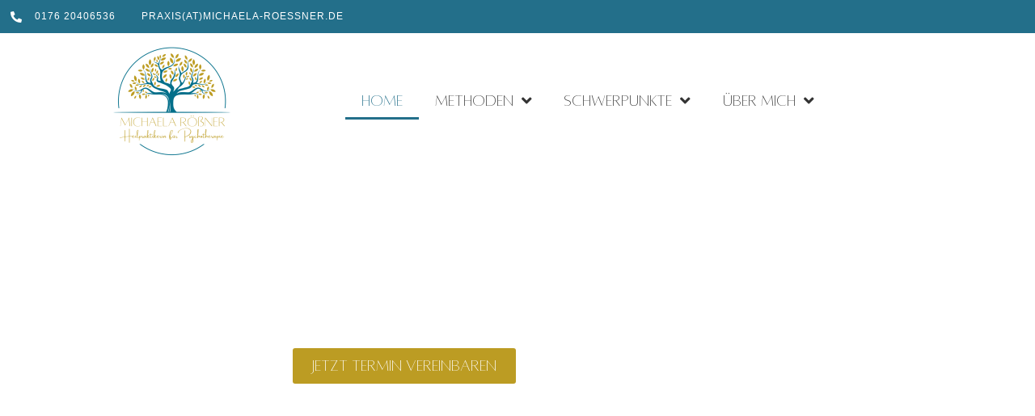

--- FILE ---
content_type: text/html; charset=UTF-8
request_url: https://michaela-roessner.de/
body_size: 23653
content:
<!DOCTYPE html>
<html class="html" lang="de" prefix="og: https://ogp.me/ns#">
<head>
	<meta charset="UTF-8">
	<link rel="profile" href="https://gmpg.org/xfn/11">

	<style>
#wpadminbar #wp-admin-bar-wccp_free_top_button .ab-icon:before {
	content: "\f160";
	color: #02CA02;
	top: 3px;
}
#wpadminbar #wp-admin-bar-wccp_free_top_button .ab-icon {
	transform: rotate(45deg);
}
</style>

<!-- Google Tag Manager for WordPress by gtm4wp.com -->
<script data-cfasync="false" data-pagespeed-no-defer>
	var gtm4wp_datalayer_name = "dataLayer";
	var dataLayer = dataLayer || [];
</script>
<!-- End Google Tag Manager for WordPress by gtm4wp.com --><meta name="viewport" content="width=device-width, initial-scale=1">
	<!-- This site is optimized with the Yoast SEO plugin v25.1 - https://yoast.com/wordpress/plugins/seo/ -->
	<title>Heilpraktiker für Psychotherapie Rosenheim</title>
	<meta name="description" content="Heilpraktikerin für Psychotherapie Rosenheim. Frei von Ängsten, Blockaden, erfolgreich Nichtraucher, abnehmen, mehr Selbstsicherheit, mentale Stärke." />
	<link rel="canonical" href="https://michaela-roessner.de/" />
	<meta property="og:locale" content="de_DE" />
	<meta property="og:type" content="website" />
	<meta property="og:title" content="Heilpraktiker für Psychotherapie Rosenheim" />
	<meta property="og:description" content="Heilpraktikerin für Psychotherapie Rosenheim. Frei von Ängsten, Blockaden, erfolgreich Nichtraucher, abnehmen, mehr Selbstsicherheit, mentale Stärke." />
	<meta property="og:url" content="https://michaela-roessner.de/" />
	<meta property="og:site_name" content="Michaela Rößner" />
	<meta property="article:modified_time" content="2025-04-02T04:56:16+00:00" />
	<meta property="og:image" content="https://michaela-roessner.de/wp-content/uploads/2022/11/Michaela-Roessner-Baum.png" />
	<meta name="twitter:card" content="summary_large_image" />
	<script type="application/ld+json" class="yoast-schema-graph">{"@context":"https://schema.org","@graph":[{"@type":"WebPage","@id":"https://michaela-roessner.de/","url":"https://michaela-roessner.de/","name":"Heilpraktiker für Psychotherapie Rosenheim","isPartOf":{"@id":"https://michaela-roessner.de/#website"},"primaryImageOfPage":{"@id":"https://michaela-roessner.de/#primaryimage"},"image":{"@id":"https://michaela-roessner.de/#primaryimage"},"thumbnailUrl":"https://michaela-roessner.de/wp-content/uploads/2022/11/Michaela-Roessner-Baum.png","datePublished":"2022-10-11T15:28:55+00:00","dateModified":"2025-04-02T04:56:16+00:00","description":"Heilpraktikerin für Psychotherapie Rosenheim. Frei von Ängsten, Blockaden, erfolgreich Nichtraucher, abnehmen, mehr Selbstsicherheit, mentale Stärke.","breadcrumb":{"@id":"https://michaela-roessner.de/#breadcrumb"},"inLanguage":"de","potentialAction":[{"@type":"ReadAction","target":["https://michaela-roessner.de/"]}]},{"@type":"ImageObject","inLanguage":"de","@id":"https://michaela-roessner.de/#primaryimage","url":"https://michaela-roessner.de/wp-content/uploads/2022/11/Michaela-Roessner-Baum.png","contentUrl":"https://michaela-roessner.de/wp-content/uploads/2022/11/Michaela-Roessner-Baum.png","width":816,"height":482},{"@type":"BreadcrumbList","@id":"https://michaela-roessner.de/#breadcrumb","itemListElement":[{"@type":"ListItem","position":1,"name":"Startseite"}]},{"@type":"WebSite","@id":"https://michaela-roessner.de/#website","url":"https://michaela-roessner.de/","name":"Michaela Rößner","description":"Heilpraktikerin für Psychotherapie","potentialAction":[{"@type":"SearchAction","target":{"@type":"EntryPoint","urlTemplate":"https://michaela-roessner.de/?s={search_term_string}"},"query-input":{"@type":"PropertyValueSpecification","valueRequired":true,"valueName":"search_term_string"}}],"inLanguage":"de"}]}</script>
	<!-- / Yoast SEO plugin. -->



<!-- Suchmaschinen-Optimierung durch Rank Math PRO - https://rankmath.com/ -->
<title>Heilpraktiker für Psychotherapie Rosenheim</title>
<meta name="description" content="Heilpraktikerin für Psychotherapie Rosenheim, Psychotherapie, Hypnose, REVT, Ernährungstherapie. Professionelle Unterstützung, schnelle Terminvereinbarung."/>
<meta name="robots" content="follow, index, max-snippet:-1, max-video-preview:-1, max-image-preview:large"/>
<link rel="canonical" href="https://michaela-roessner.de/" />
<meta property="og:locale" content="de_DE" />
<meta property="og:type" content="website" />
<meta property="og:title" content="Heilpraktiker für Psychotherapie Rosenheim" />
<meta property="og:description" content="Heilpraktikerin für Psychotherapie Rosenheim, Psychotherapie, Hypnose, REVT, Ernährungstherapie. Professionelle Unterstützung, schnelle Terminvereinbarung." />
<meta property="og:url" content="https://michaela-roessner.de/" />
<meta property="og:site_name" content="Michaela Rößner - Heilpraktikerin für Psychotherapie" />
<meta property="og:updated_time" content="2025-04-02T06:56:16+02:00" />
<meta property="og:image" content="https://michaela-roessner.de/wp-content/uploads/2022/11/Michaela-Roessner-Praxisschild-1.png" />
<meta property="og:image:secure_url" content="https://michaela-roessner.de/wp-content/uploads/2022/11/Michaela-Roessner-Praxisschild-1.png" />
<meta property="og:image:width" content="815" />
<meta property="og:image:height" content="799" />
<meta property="og:image:alt" content="Michaela Rössner - Heilpraktikerin für Psychotherapie" />
<meta property="og:image:type" content="image/png" />
<meta property="article:published_time" content="2022-10-11T17:28:55+02:00" />
<meta property="article:modified_time" content="2025-04-02T06:56:16+02:00" />
<meta name="twitter:card" content="summary_large_image" />
<meta name="twitter:title" content="Heilpraktiker für Psychotherapie Rosenheim" />
<meta name="twitter:description" content="Heilpraktikerin für Psychotherapie Rosenheim, Psychotherapie, Hypnose, REVT, Ernährungstherapie. Professionelle Unterstützung, schnelle Terminvereinbarung." />
<meta name="twitter:image" content="https://michaela-roessner.de/wp-content/uploads/2022/11/Michaela-Roessner-Praxisschild-1.png" />
<meta name="twitter:label1" content="Verfasst von" />
<meta name="twitter:data1" content="Michaela.Roessner" />
<meta name="twitter:label2" content="Lesedauer" />
<meta name="twitter:data2" content="2 Minuten" />
<script type="application/ld+json" class="rank-math-schema">{"@context":"https://schema.org","@graph":[{"@type":"Organization","@id":"https://michaela-roessner.de/#organization","name":"Michaela R\u00f6\u00dfner - Heilpraktikerin f\u00fcr Psychotherapie","logo":{"@type":"ImageObject","@id":"https://michaela-roessner.de/#logo","url":"https://michaela-roessner.de/wp-content/uploads/2023/01/Michaela_Roessner_Logo.png","contentUrl":"https://michaela-roessner.de/wp-content/uploads/2023/01/Michaela_Roessner_Logo.png","caption":"Michaela R\u00f6\u00dfner - Heilpraktikerin f\u00fcr Psychotherapie","inLanguage":"de","width":"1080","height":"1080"}},{"@type":"WebSite","@id":"https://michaela-roessner.de/#website","url":"https://michaela-roessner.de","name":"Michaela R\u00f6\u00dfner - Heilpraktikerin f\u00fcr Psychotherapie","alternateName":"Michaela R\u00f6\u00dfner","publisher":{"@id":"https://michaela-roessner.de/#organization"},"inLanguage":"de","potentialAction":{"@type":"SearchAction","target":"https://michaela-roessner.de/?s={search_term_string}","query-input":"required name=search_term_string"}},{"@type":"ImageObject","@id":"https://michaela-roessner.de/wp-content/uploads/2022/11/Michaela-Roessner-Baum.png","url":"https://michaela-roessner.de/wp-content/uploads/2022/11/Michaela-Roessner-Baum.png","width":"200","height":"200","inLanguage":"de"},{"@type":"WebPage","@id":"https://michaela-roessner.de/#webpage","url":"https://michaela-roessner.de/","name":"Heilpraktiker f\u00fcr Psychotherapie Rosenheim","datePublished":"2022-10-11T17:28:55+02:00","dateModified":"2025-04-02T06:56:16+02:00","about":{"@id":"https://michaela-roessner.de/#organization"},"isPartOf":{"@id":"https://michaela-roessner.de/#website"},"primaryImageOfPage":{"@id":"https://michaela-roessner.de/wp-content/uploads/2022/11/Michaela-Roessner-Baum.png"},"inLanguage":"de"},{"@type":"Person","@id":"https://michaela-roessner.de/author/michaela-roessner/","name":"Michaela.Roessner","url":"https://michaela-roessner.de/author/michaela-roessner/","image":{"@type":"ImageObject","@id":"https://secure.gravatar.com/avatar/63511905719dc1276a36b406028bf90bce2aa42c915a8b8bd23b6c7da9fbb205?s=96&amp;d=mm&amp;r=g","url":"https://secure.gravatar.com/avatar/63511905719dc1276a36b406028bf90bce2aa42c915a8b8bd23b6c7da9fbb205?s=96&amp;d=mm&amp;r=g","caption":"Michaela.Roessner","inLanguage":"de"},"sameAs":["https://michaela-roessner.de"],"worksFor":{"@id":"https://michaela-roessner.de/#organization"}},{"@type":"Article","headline":"Heilpraktiker f\u00fcr Psychotherapie Rosenheim","keywords":"Psychotherapie","datePublished":"2022-10-11T17:28:55+02:00","dateModified":"2025-04-02T06:56:16+02:00","author":{"@id":"https://michaela-roessner.de/author/michaela-roessner/","name":"Michaela.Roessner"},"publisher":{"@id":"https://michaela-roessner.de/#organization"},"description":"Heilpraktikerin f\u00fcr Psychotherapie Rosenheim, Psychotherapie, Hypnose, REVT, Ern\u00e4hrungstherapie. Professionelle Unterst\u00fctzung, schnelle Terminvereinbarung.","name":"Heilpraktiker f\u00fcr Psychotherapie Rosenheim","@id":"https://michaela-roessner.de/#richSnippet","isPartOf":{"@id":"https://michaela-roessner.de/#webpage"},"image":{"@id":"https://michaela-roessner.de/wp-content/uploads/2022/11/Michaela-Roessner-Baum.png"},"inLanguage":"de","mainEntityOfPage":{"@id":"https://michaela-roessner.de/#webpage"}}]}</script>
<meta name="google-site-verification" content="BvzqRQ0KSEW-3t950tEDTw3XG53cif_jcixFo9rGp4c" />
<!-- /Rank Math WordPress SEO Plugin -->

<link rel="alternate" type="application/rss+xml" title="Michaela Rößner &raquo; Feed" href="https://michaela-roessner.de/feed/" />
<link rel="alternate" type="application/rss+xml" title="Michaela Rößner &raquo; Kommentar-Feed" href="https://michaela-roessner.de/comments/feed/" />
<link rel="alternate" title="oEmbed (JSON)" type="application/json+oembed" href="https://michaela-roessner.de/wp-json/oembed/1.0/embed?url=https%3A%2F%2Fmichaela-roessner.de%2F" />
<link rel="alternate" title="oEmbed (XML)" type="text/xml+oembed" href="https://michaela-roessner.de/wp-json/oembed/1.0/embed?url=https%3A%2F%2Fmichaela-roessner.de%2F&#038;format=xml" />
<style id='wp-img-auto-sizes-contain-inline-css'>
img:is([sizes=auto i],[sizes^="auto," i]){contain-intrinsic-size:3000px 1500px}
/*# sourceURL=wp-img-auto-sizes-contain-inline-css */
</style>
<link rel='stylesheet' id='font-awesome-5-all-css' href='https://michaela-roessner.de/wp-content/plugins/elementor/assets/lib/font-awesome/css/all.min.css?ver=3.34.2' media='all' />
<link rel='stylesheet' id='font-awesome-4-shim-css' href='https://michaela-roessner.de/wp-content/plugins/elementor/assets/lib/font-awesome/css/v4-shims.min.css?ver=3.34.2' media='all' />
<link rel='stylesheet' id='hfe-widgets-style-css' href='https://michaela-roessner.de/wp-content/plugins/header-footer-elementor/inc/widgets-css/frontend.css?ver=2.8.2' media='all' />
<style id='wp-emoji-styles-inline-css'>

	img.wp-smiley, img.emoji {
		display: inline !important;
		border: none !important;
		box-shadow: none !important;
		height: 1em !important;
		width: 1em !important;
		margin: 0 0.07em !important;
		vertical-align: -0.1em !important;
		background: none !important;
		padding: 0 !important;
	}
/*# sourceURL=wp-emoji-styles-inline-css */
</style>
<style id='classic-theme-styles-inline-css'>
/*! This file is auto-generated */
.wp-block-button__link{color:#fff;background-color:#32373c;border-radius:9999px;box-shadow:none;text-decoration:none;padding:calc(.667em + 2px) calc(1.333em + 2px);font-size:1.125em}.wp-block-file__button{background:#32373c;color:#fff;text-decoration:none}
/*# sourceURL=/wp-includes/css/classic-themes.min.css */
</style>
<style id='global-styles-inline-css'>
:root{--wp--preset--aspect-ratio--square: 1;--wp--preset--aspect-ratio--4-3: 4/3;--wp--preset--aspect-ratio--3-4: 3/4;--wp--preset--aspect-ratio--3-2: 3/2;--wp--preset--aspect-ratio--2-3: 2/3;--wp--preset--aspect-ratio--16-9: 16/9;--wp--preset--aspect-ratio--9-16: 9/16;--wp--preset--color--black: #000000;--wp--preset--color--cyan-bluish-gray: #abb8c3;--wp--preset--color--white: #ffffff;--wp--preset--color--pale-pink: #f78da7;--wp--preset--color--vivid-red: #cf2e2e;--wp--preset--color--luminous-vivid-orange: #ff6900;--wp--preset--color--luminous-vivid-amber: #fcb900;--wp--preset--color--light-green-cyan: #7bdcb5;--wp--preset--color--vivid-green-cyan: #00d084;--wp--preset--color--pale-cyan-blue: #8ed1fc;--wp--preset--color--vivid-cyan-blue: #0693e3;--wp--preset--color--vivid-purple: #9b51e0;--wp--preset--gradient--vivid-cyan-blue-to-vivid-purple: linear-gradient(135deg,rgb(6,147,227) 0%,rgb(155,81,224) 100%);--wp--preset--gradient--light-green-cyan-to-vivid-green-cyan: linear-gradient(135deg,rgb(122,220,180) 0%,rgb(0,208,130) 100%);--wp--preset--gradient--luminous-vivid-amber-to-luminous-vivid-orange: linear-gradient(135deg,rgb(252,185,0) 0%,rgb(255,105,0) 100%);--wp--preset--gradient--luminous-vivid-orange-to-vivid-red: linear-gradient(135deg,rgb(255,105,0) 0%,rgb(207,46,46) 100%);--wp--preset--gradient--very-light-gray-to-cyan-bluish-gray: linear-gradient(135deg,rgb(238,238,238) 0%,rgb(169,184,195) 100%);--wp--preset--gradient--cool-to-warm-spectrum: linear-gradient(135deg,rgb(74,234,220) 0%,rgb(151,120,209) 20%,rgb(207,42,186) 40%,rgb(238,44,130) 60%,rgb(251,105,98) 80%,rgb(254,248,76) 100%);--wp--preset--gradient--blush-light-purple: linear-gradient(135deg,rgb(255,206,236) 0%,rgb(152,150,240) 100%);--wp--preset--gradient--blush-bordeaux: linear-gradient(135deg,rgb(254,205,165) 0%,rgb(254,45,45) 50%,rgb(107,0,62) 100%);--wp--preset--gradient--luminous-dusk: linear-gradient(135deg,rgb(255,203,112) 0%,rgb(199,81,192) 50%,rgb(65,88,208) 100%);--wp--preset--gradient--pale-ocean: linear-gradient(135deg,rgb(255,245,203) 0%,rgb(182,227,212) 50%,rgb(51,167,181) 100%);--wp--preset--gradient--electric-grass: linear-gradient(135deg,rgb(202,248,128) 0%,rgb(113,206,126) 100%);--wp--preset--gradient--midnight: linear-gradient(135deg,rgb(2,3,129) 0%,rgb(40,116,252) 100%);--wp--preset--font-size--small: 13px;--wp--preset--font-size--medium: 20px;--wp--preset--font-size--large: 36px;--wp--preset--font-size--x-large: 42px;--wp--preset--spacing--20: 0.44rem;--wp--preset--spacing--30: 0.67rem;--wp--preset--spacing--40: 1rem;--wp--preset--spacing--50: 1.5rem;--wp--preset--spacing--60: 2.25rem;--wp--preset--spacing--70: 3.38rem;--wp--preset--spacing--80: 5.06rem;--wp--preset--shadow--natural: 6px 6px 9px rgba(0, 0, 0, 0.2);--wp--preset--shadow--deep: 12px 12px 50px rgba(0, 0, 0, 0.4);--wp--preset--shadow--sharp: 6px 6px 0px rgba(0, 0, 0, 0.2);--wp--preset--shadow--outlined: 6px 6px 0px -3px rgb(255, 255, 255), 6px 6px rgb(0, 0, 0);--wp--preset--shadow--crisp: 6px 6px 0px rgb(0, 0, 0);}:where(.is-layout-flex){gap: 0.5em;}:where(.is-layout-grid){gap: 0.5em;}body .is-layout-flex{display: flex;}.is-layout-flex{flex-wrap: wrap;align-items: center;}.is-layout-flex > :is(*, div){margin: 0;}body .is-layout-grid{display: grid;}.is-layout-grid > :is(*, div){margin: 0;}:where(.wp-block-columns.is-layout-flex){gap: 2em;}:where(.wp-block-columns.is-layout-grid){gap: 2em;}:where(.wp-block-post-template.is-layout-flex){gap: 1.25em;}:where(.wp-block-post-template.is-layout-grid){gap: 1.25em;}.has-black-color{color: var(--wp--preset--color--black) !important;}.has-cyan-bluish-gray-color{color: var(--wp--preset--color--cyan-bluish-gray) !important;}.has-white-color{color: var(--wp--preset--color--white) !important;}.has-pale-pink-color{color: var(--wp--preset--color--pale-pink) !important;}.has-vivid-red-color{color: var(--wp--preset--color--vivid-red) !important;}.has-luminous-vivid-orange-color{color: var(--wp--preset--color--luminous-vivid-orange) !important;}.has-luminous-vivid-amber-color{color: var(--wp--preset--color--luminous-vivid-amber) !important;}.has-light-green-cyan-color{color: var(--wp--preset--color--light-green-cyan) !important;}.has-vivid-green-cyan-color{color: var(--wp--preset--color--vivid-green-cyan) !important;}.has-pale-cyan-blue-color{color: var(--wp--preset--color--pale-cyan-blue) !important;}.has-vivid-cyan-blue-color{color: var(--wp--preset--color--vivid-cyan-blue) !important;}.has-vivid-purple-color{color: var(--wp--preset--color--vivid-purple) !important;}.has-black-background-color{background-color: var(--wp--preset--color--black) !important;}.has-cyan-bluish-gray-background-color{background-color: var(--wp--preset--color--cyan-bluish-gray) !important;}.has-white-background-color{background-color: var(--wp--preset--color--white) !important;}.has-pale-pink-background-color{background-color: var(--wp--preset--color--pale-pink) !important;}.has-vivid-red-background-color{background-color: var(--wp--preset--color--vivid-red) !important;}.has-luminous-vivid-orange-background-color{background-color: var(--wp--preset--color--luminous-vivid-orange) !important;}.has-luminous-vivid-amber-background-color{background-color: var(--wp--preset--color--luminous-vivid-amber) !important;}.has-light-green-cyan-background-color{background-color: var(--wp--preset--color--light-green-cyan) !important;}.has-vivid-green-cyan-background-color{background-color: var(--wp--preset--color--vivid-green-cyan) !important;}.has-pale-cyan-blue-background-color{background-color: var(--wp--preset--color--pale-cyan-blue) !important;}.has-vivid-cyan-blue-background-color{background-color: var(--wp--preset--color--vivid-cyan-blue) !important;}.has-vivid-purple-background-color{background-color: var(--wp--preset--color--vivid-purple) !important;}.has-black-border-color{border-color: var(--wp--preset--color--black) !important;}.has-cyan-bluish-gray-border-color{border-color: var(--wp--preset--color--cyan-bluish-gray) !important;}.has-white-border-color{border-color: var(--wp--preset--color--white) !important;}.has-pale-pink-border-color{border-color: var(--wp--preset--color--pale-pink) !important;}.has-vivid-red-border-color{border-color: var(--wp--preset--color--vivid-red) !important;}.has-luminous-vivid-orange-border-color{border-color: var(--wp--preset--color--luminous-vivid-orange) !important;}.has-luminous-vivid-amber-border-color{border-color: var(--wp--preset--color--luminous-vivid-amber) !important;}.has-light-green-cyan-border-color{border-color: var(--wp--preset--color--light-green-cyan) !important;}.has-vivid-green-cyan-border-color{border-color: var(--wp--preset--color--vivid-green-cyan) !important;}.has-pale-cyan-blue-border-color{border-color: var(--wp--preset--color--pale-cyan-blue) !important;}.has-vivid-cyan-blue-border-color{border-color: var(--wp--preset--color--vivid-cyan-blue) !important;}.has-vivid-purple-border-color{border-color: var(--wp--preset--color--vivid-purple) !important;}.has-vivid-cyan-blue-to-vivid-purple-gradient-background{background: var(--wp--preset--gradient--vivid-cyan-blue-to-vivid-purple) !important;}.has-light-green-cyan-to-vivid-green-cyan-gradient-background{background: var(--wp--preset--gradient--light-green-cyan-to-vivid-green-cyan) !important;}.has-luminous-vivid-amber-to-luminous-vivid-orange-gradient-background{background: var(--wp--preset--gradient--luminous-vivid-amber-to-luminous-vivid-orange) !important;}.has-luminous-vivid-orange-to-vivid-red-gradient-background{background: var(--wp--preset--gradient--luminous-vivid-orange-to-vivid-red) !important;}.has-very-light-gray-to-cyan-bluish-gray-gradient-background{background: var(--wp--preset--gradient--very-light-gray-to-cyan-bluish-gray) !important;}.has-cool-to-warm-spectrum-gradient-background{background: var(--wp--preset--gradient--cool-to-warm-spectrum) !important;}.has-blush-light-purple-gradient-background{background: var(--wp--preset--gradient--blush-light-purple) !important;}.has-blush-bordeaux-gradient-background{background: var(--wp--preset--gradient--blush-bordeaux) !important;}.has-luminous-dusk-gradient-background{background: var(--wp--preset--gradient--luminous-dusk) !important;}.has-pale-ocean-gradient-background{background: var(--wp--preset--gradient--pale-ocean) !important;}.has-electric-grass-gradient-background{background: var(--wp--preset--gradient--electric-grass) !important;}.has-midnight-gradient-background{background: var(--wp--preset--gradient--midnight) !important;}.has-small-font-size{font-size: var(--wp--preset--font-size--small) !important;}.has-medium-font-size{font-size: var(--wp--preset--font-size--medium) !important;}.has-large-font-size{font-size: var(--wp--preset--font-size--large) !important;}.has-x-large-font-size{font-size: var(--wp--preset--font-size--x-large) !important;}
:where(.wp-block-post-template.is-layout-flex){gap: 1.25em;}:where(.wp-block-post-template.is-layout-grid){gap: 1.25em;}
:where(.wp-block-term-template.is-layout-flex){gap: 1.25em;}:where(.wp-block-term-template.is-layout-grid){gap: 1.25em;}
:where(.wp-block-columns.is-layout-flex){gap: 2em;}:where(.wp-block-columns.is-layout-grid){gap: 2em;}
:root :where(.wp-block-pullquote){font-size: 1.5em;line-height: 1.6;}
/*# sourceURL=global-styles-inline-css */
</style>
<link rel='stylesheet' id='contact-form-7-css' href='https://michaela-roessner.de/wp-content/plugins/contact-form-7/includes/css/styles.css?ver=6.1.4' media='all' />
<link rel='stylesheet' id='uaf_client_css-css' href='https://michaela-roessner.de/wp-content/uploads/useanyfont/uaf.css?ver=1764341506' media='all' />
<link rel='stylesheet' id='hfe-style-css' href='https://michaela-roessner.de/wp-content/plugins/header-footer-elementor/assets/css/header-footer-elementor.css?ver=2.8.2' media='all' />
<link rel='stylesheet' id='elementor-icons-css' href='https://michaela-roessner.de/wp-content/plugins/elementor/assets/lib/eicons/css/elementor-icons.min.css?ver=5.46.0' media='all' />
<link rel='stylesheet' id='elementor-frontend-css' href='https://michaela-roessner.de/wp-content/plugins/elementor/assets/css/frontend.min.css?ver=3.34.2' media='all' />
<link rel='stylesheet' id='elementor-post-98-css' href='https://michaela-roessner.de/wp-content/uploads/elementor/css/post-98.css?ver=1769134012' media='all' />
<link rel='stylesheet' id='eihe-front-style-css' href='https://michaela-roessner.de/wp-content/plugins/image-hover-effects-addon-for-elementor/assets/style.min.css?ver=1.4.4' media='all' />
<link rel='stylesheet' id='e-animation-fadeInDown-css' href='https://michaela-roessner.de/wp-content/plugins/elementor/assets/lib/animations/styles/fadeInDown.min.css?ver=3.34.2' media='all' />
<link rel='stylesheet' id='widget-heading-css' href='https://michaela-roessner.de/wp-content/plugins/elementor/assets/css/widget-heading.min.css?ver=3.34.2' media='all' />
<link rel='stylesheet' id='e-animation-grow-css' href='https://michaela-roessner.de/wp-content/plugins/elementor/assets/lib/animations/styles/e-animation-grow.min.css?ver=3.34.2' media='all' />
<link rel='stylesheet' id='e-shapes-css' href='https://michaela-roessner.de/wp-content/plugins/elementor/assets/css/conditionals/shapes.min.css?ver=3.34.2' media='all' />
<link rel='stylesheet' id='swiper-css' href='https://michaela-roessner.de/wp-content/plugins/elementor/assets/lib/swiper/v8/css/swiper.min.css?ver=8.4.5' media='all' />
<link rel='stylesheet' id='e-swiper-css' href='https://michaela-roessner.de/wp-content/plugins/elementor/assets/css/conditionals/e-swiper.min.css?ver=3.34.2' media='all' />
<link rel='stylesheet' id='widget-image-css' href='https://michaela-roessner.de/wp-content/plugins/elementor/assets/css/widget-image.min.css?ver=3.34.2' media='all' />
<link rel='stylesheet' id='e-animation-fadeInRight-css' href='https://michaela-roessner.de/wp-content/plugins/elementor/assets/lib/animations/styles/fadeInRight.min.css?ver=3.34.2' media='all' />
<link rel='stylesheet' id='widget-spacer-css' href='https://michaela-roessner.de/wp-content/plugins/elementor/assets/css/widget-spacer.min.css?ver=3.34.2' media='all' />
<link rel='stylesheet' id='widget-icon-list-css' href='https://michaela-roessner.de/wp-content/plugins/elementor/assets/css/widget-icon-list.min.css?ver=3.34.2' media='all' />
<link rel='stylesheet' id='e-animation-wobble-horizontal-css' href='https://michaela-roessner.de/wp-content/plugins/elementor/assets/lib/animations/styles/e-animation-wobble-horizontal.min.css?ver=3.34.2' media='all' />
<link rel='stylesheet' id='e-motion-fx-css' href='https://michaela-roessner.de/wp-content/plugins/elementor-pro/assets/css/modules/motion-fx.min.css?ver=3.28.1' media='all' />
<link rel='stylesheet' id='elementor-post-11-css' href='https://michaela-roessner.de/wp-content/uploads/elementor/css/post-11.css?ver=1769134836' media='all' />
<link rel='stylesheet' id='elementor-post-2092-css' href='https://michaela-roessner.de/wp-content/uploads/elementor/css/post-2092.css?ver=1769134012' media='all' />
<link rel='stylesheet' id='cute-alert-css' href='https://michaela-roessner.de/wp-content/plugins/metform/public/assets/lib/cute-alert/style.css?ver=4.1.2' media='all' />
<link rel='stylesheet' id='text-editor-style-css' href='https://michaela-roessner.de/wp-content/plugins/metform/public/assets/css/text-editor.css?ver=4.1.2' media='all' />
<link rel='stylesheet' id='font-awesome-css' href='https://michaela-roessner.de/wp-content/themes/oceanwp/assets/fonts/fontawesome/css/all.min.css?ver=6.7.2' media='all' />
<link rel='stylesheet' id='simple-line-icons-css' href='https://michaela-roessner.de/wp-content/themes/oceanwp/assets/css/third/simple-line-icons.min.css?ver=2.4.0' media='all' />
<link rel='stylesheet' id='oceanwp-style-css' href='https://michaela-roessner.de/wp-content/themes/oceanwp/assets/css/style.min.css?ver=4.0.8' media='all' />
<link rel='stylesheet' id='widget-nav-menu-css' href='https://michaela-roessner.de/wp-content/plugins/elementor-pro/assets/css/widget-nav-menu.min.css?ver=3.28.1' media='all' />
<link rel='stylesheet' id='e-sticky-css' href='https://michaela-roessner.de/wp-content/plugins/elementor-pro/assets/css/modules/sticky.min.css?ver=3.28.1' media='all' />
<link rel='stylesheet' id='widget-divider-css' href='https://michaela-roessner.de/wp-content/plugins/elementor/assets/css/widget-divider.min.css?ver=3.34.2' media='all' />
<link rel='stylesheet' id='e-animation-slideInDown-css' href='https://michaela-roessner.de/wp-content/plugins/elementor/assets/lib/animations/styles/slideInDown.min.css?ver=3.34.2' media='all' />
<link rel='stylesheet' id='e-popup-css' href='https://michaela-roessner.de/wp-content/plugins/elementor-pro/assets/css/conditionals/popup.min.css?ver=3.28.1' media='all' />
<link rel='stylesheet' id='elementor-post-2075-css' href='https://michaela-roessner.de/wp-content/uploads/elementor/css/post-2075.css?ver=1769134012' media='all' />
<link rel='stylesheet' id='elementor-post-1998-css' href='https://michaela-roessner.de/wp-content/uploads/elementor/css/post-1998.css?ver=1769134012' media='all' />
<link rel='stylesheet' id='elementor-post-1952-css' href='https://michaela-roessner.de/wp-content/uploads/elementor/css/post-1952.css?ver=1769134012' media='all' />
<style id='akismet-widget-style-inline-css'>

			.a-stats {
				--akismet-color-mid-green: #357b49;
				--akismet-color-white: #fff;
				--akismet-color-light-grey: #f6f7f7;

				max-width: 350px;
				width: auto;
			}

			.a-stats * {
				all: unset;
				box-sizing: border-box;
			}

			.a-stats strong {
				font-weight: 600;
			}

			.a-stats a.a-stats__link,
			.a-stats a.a-stats__link:visited,
			.a-stats a.a-stats__link:active {
				background: var(--akismet-color-mid-green);
				border: none;
				box-shadow: none;
				border-radius: 8px;
				color: var(--akismet-color-white);
				cursor: pointer;
				display: block;
				font-family: -apple-system, BlinkMacSystemFont, 'Segoe UI', 'Roboto', 'Oxygen-Sans', 'Ubuntu', 'Cantarell', 'Helvetica Neue', sans-serif;
				font-weight: 500;
				padding: 12px;
				text-align: center;
				text-decoration: none;
				transition: all 0.2s ease;
			}

			/* Extra specificity to deal with TwentyTwentyOne focus style */
			.widget .a-stats a.a-stats__link:focus {
				background: var(--akismet-color-mid-green);
				color: var(--akismet-color-white);
				text-decoration: none;
			}

			.a-stats a.a-stats__link:hover {
				filter: brightness(110%);
				box-shadow: 0 4px 12px rgba(0, 0, 0, 0.06), 0 0 2px rgba(0, 0, 0, 0.16);
			}

			.a-stats .count {
				color: var(--akismet-color-white);
				display: block;
				font-size: 1.5em;
				line-height: 1.4;
				padding: 0 13px;
				white-space: nowrap;
			}
		
/*# sourceURL=akismet-widget-style-inline-css */
</style>
<link rel='stylesheet' id='borlabs-cookie-custom-css' href='https://michaela-roessner.de/wp-content/cache/borlabs-cookie/1/borlabs-cookie-1-de.css?ver=3.3.12-18' media='all' />
<link rel='stylesheet' id='hfe-elementor-icons-css' href='https://michaela-roessner.de/wp-content/plugins/elementor/assets/lib/eicons/css/elementor-icons.min.css?ver=5.34.0' media='all' />
<link rel='stylesheet' id='hfe-icons-list-css' href='https://michaela-roessner.de/wp-content/plugins/elementor/assets/css/widget-icon-list.min.css?ver=3.24.3' media='all' />
<link rel='stylesheet' id='hfe-social-icons-css' href='https://michaela-roessner.de/wp-content/plugins/elementor/assets/css/widget-social-icons.min.css?ver=3.24.0' media='all' />
<link rel='stylesheet' id='hfe-social-share-icons-brands-css' href='https://michaela-roessner.de/wp-content/plugins/elementor/assets/lib/font-awesome/css/brands.css?ver=5.15.3' media='all' />
<link rel='stylesheet' id='hfe-social-share-icons-fontawesome-css' href='https://michaela-roessner.de/wp-content/plugins/elementor/assets/lib/font-awesome/css/fontawesome.css?ver=5.15.3' media='all' />
<link rel='stylesheet' id='hfe-nav-menu-icons-css' href='https://michaela-roessner.de/wp-content/plugins/elementor/assets/lib/font-awesome/css/solid.css?ver=5.15.3' media='all' />
<link rel='stylesheet' id='hfe-widget-blockquote-css' href='https://michaela-roessner.de/wp-content/plugins/elementor-pro/assets/css/widget-blockquote.min.css?ver=3.25.0' media='all' />
<link rel='stylesheet' id='hfe-mega-menu-css' href='https://michaela-roessner.de/wp-content/plugins/elementor-pro/assets/css/widget-mega-menu.min.css?ver=3.26.2' media='all' />
<link rel='stylesheet' id='hfe-nav-menu-widget-css' href='https://michaela-roessner.de/wp-content/plugins/elementor-pro/assets/css/widget-nav-menu.min.css?ver=3.26.0' media='all' />
<link rel='stylesheet' id='ekit-widget-styles-css' href='https://michaela-roessner.de/wp-content/plugins/elementskit-lite/widgets/init/assets/css/widget-styles.css?ver=3.7.8' media='all' />
<link rel='stylesheet' id='ekit-responsive-css' href='https://michaela-roessner.de/wp-content/plugins/elementskit-lite/widgets/init/assets/css/responsive.css?ver=3.7.8' media='all' />
<link rel='stylesheet' id='oe-widgets-style-css' href='https://michaela-roessner.de/wp-content/plugins/ocean-extra/assets/css/widgets.css?ver=6.9' media='all' />
<link rel='stylesheet' id='elementor-icons-ekiticons-css' href='https://michaela-roessner.de/wp-content/plugins/elementskit-lite/modules/elementskit-icon-pack/assets/css/ekiticons.css?ver=3.7.8' media='all' />
<link rel='stylesheet' id='elementor-icons-shared-0-css' href='https://michaela-roessner.de/wp-content/plugins/elementor/assets/lib/font-awesome/css/fontawesome.min.css?ver=5.15.3' media='all' />
<link rel='stylesheet' id='elementor-icons-fa-solid-css' href='https://michaela-roessner.de/wp-content/plugins/elementor/assets/lib/font-awesome/css/solid.min.css?ver=5.15.3' media='all' />
<link rel='stylesheet' id='elementor-icons-fa-regular-css' href='https://michaela-roessner.de/wp-content/plugins/elementor/assets/lib/font-awesome/css/regular.min.css?ver=5.15.3' media='all' />
<script src="https://michaela-roessner.de/wp-content/plugins/elementor/assets/lib/font-awesome/js/v4-shims.min.js?ver=3.34.2" id="font-awesome-4-shim-js"></script>
<script src="https://michaela-roessner.de/wp-includes/js/jquery/jquery.min.js?ver=3.7.1" id="jquery-core-js"></script>
<script src="https://michaela-roessner.de/wp-includes/js/jquery/jquery-migrate.min.js?ver=3.4.1" id="jquery-migrate-js"></script>
<script id="jquery-js-after">
!function($){"use strict";$(document).ready(function(){$(this).scrollTop()>100&&$(".hfe-scroll-to-top-wrap").removeClass("hfe-scroll-to-top-hide"),$(window).scroll(function(){$(this).scrollTop()<100?$(".hfe-scroll-to-top-wrap").fadeOut(300):$(".hfe-scroll-to-top-wrap").fadeIn(300)}),$(".hfe-scroll-to-top-wrap").on("click",function(){$("html, body").animate({scrollTop:0},300);return!1})})}(jQuery);
!function($){'use strict';$(document).ready(function(){var bar=$('.hfe-reading-progress-bar');if(!bar.length)return;$(window).on('scroll',function(){var s=$(window).scrollTop(),d=$(document).height()-$(window).height(),p=d? s/d*100:0;bar.css('width',p+'%')});});}(jQuery);
//# sourceURL=jquery-js-after
</script>
<script data-no-optimize="1" data-no-minify="1" data-cfasync="false" src="https://michaela-roessner.de/wp-content/cache/borlabs-cookie/1/borlabs-cookie-config-de.json.js?ver=3.3.12-25" id="borlabs-cookie-config-js"></script>
<link rel="https://api.w.org/" href="https://michaela-roessner.de/wp-json/" /><link rel="alternate" title="JSON" type="application/json" href="https://michaela-roessner.de/wp-json/wp/v2/pages/11" /><link rel="EditURI" type="application/rsd+xml" title="RSD" href="https://michaela-roessner.de/xmlrpc.php?rsd" />
<meta name="generator" content="WordPress 6.9" />
<link rel='shortlink' href='https://michaela-roessner.de/' />

<!-- Google Tag Manager for WordPress by gtm4wp.com -->
<!-- GTM Container placement set to automatic -->
<script data-cfasync="false" data-pagespeed-no-defer>
	var dataLayer_content = {"pagePostType":"frontpage","pagePostType2":"single-page","pagePostAuthor":"Michaela.Roessner"};
	dataLayer.push( dataLayer_content );
</script>
<script data-cfasync="false" data-pagespeed-no-defer>
(function(w,d,s,l,i){w[l]=w[l]||[];w[l].push({'gtm.start':
new Date().getTime(),event:'gtm.js'});var f=d.getElementsByTagName(s)[0],
j=d.createElement(s),dl=l!='dataLayer'?'&l='+l:'';j.async=true;j.src=
'//www.googletagmanager.com/gtm.js?id='+i+dl;f.parentNode.insertBefore(j,f);
})(window,document,'script','dataLayer','GTM-MB2BNPFF');
</script>
<!-- End Google Tag Manager for WordPress by gtm4wp.com --><meta name="generator" content="Elementor 3.34.2; features: additional_custom_breakpoints; settings: css_print_method-external, google_font-disabled, font_display-auto">
			<style>
				.e-con.e-parent:nth-of-type(n+4):not(.e-lazyloaded):not(.e-no-lazyload),
				.e-con.e-parent:nth-of-type(n+4):not(.e-lazyloaded):not(.e-no-lazyload) * {
					background-image: none !important;
				}
				@media screen and (max-height: 1024px) {
					.e-con.e-parent:nth-of-type(n+3):not(.e-lazyloaded):not(.e-no-lazyload),
					.e-con.e-parent:nth-of-type(n+3):not(.e-lazyloaded):not(.e-no-lazyload) * {
						background-image: none !important;
					}
				}
				@media screen and (max-height: 640px) {
					.e-con.e-parent:nth-of-type(n+2):not(.e-lazyloaded):not(.e-no-lazyload),
					.e-con.e-parent:nth-of-type(n+2):not(.e-lazyloaded):not(.e-no-lazyload) * {
						background-image: none !important;
					}
				}
			</style>
			<link rel="icon" href="https://michaela-roessner.de/wp-content/uploads/2023/01/cropped-Michaela_Roessner_Logo-32x32.png" sizes="32x32" />
<link rel="icon" href="https://michaela-roessner.de/wp-content/uploads/2023/01/cropped-Michaela_Roessner_Logo-192x192.png" sizes="192x192" />
<link rel="apple-touch-icon" href="https://michaela-roessner.de/wp-content/uploads/2023/01/cropped-Michaela_Roessner_Logo-180x180.png" />
<meta name="msapplication-TileImage" content="https://michaela-roessner.de/wp-content/uploads/2023/01/cropped-Michaela_Roessner_Logo-270x270.png" />
		<style id="wp-custom-css">
			body{overflow-x:hidden}		</style>
		<!-- OceanWP CSS -->
<style type="text/css">
/* Colors */body .theme-button,body input[type="submit"],body button[type="submit"],body button,body .button,body div.wpforms-container-full .wpforms-form input[type=submit],body div.wpforms-container-full .wpforms-form button[type=submit],body div.wpforms-container-full .wpforms-form .wpforms-page-button,.woocommerce-cart .wp-element-button,.woocommerce-checkout .wp-element-button,.wp-block-button__link{border-color:#ffffff}body .theme-button:hover,body input[type="submit"]:hover,body button[type="submit"]:hover,body button:hover,body .button:hover,body div.wpforms-container-full .wpforms-form input[type=submit]:hover,body div.wpforms-container-full .wpforms-form input[type=submit]:active,body div.wpforms-container-full .wpforms-form button[type=submit]:hover,body div.wpforms-container-full .wpforms-form button[type=submit]:active,body div.wpforms-container-full .wpforms-form .wpforms-page-button:hover,body div.wpforms-container-full .wpforms-form .wpforms-page-button:active,.woocommerce-cart .wp-element-button:hover,.woocommerce-checkout .wp-element-button:hover,.wp-block-button__link:hover{border-color:#ffffff}/* OceanWP Style Settings CSS */.theme-button,input[type="submit"],button[type="submit"],button,.button,body div.wpforms-container-full .wpforms-form input[type=submit],body div.wpforms-container-full .wpforms-form button[type=submit],body div.wpforms-container-full .wpforms-form .wpforms-page-button{border-style:solid}.theme-button,input[type="submit"],button[type="submit"],button,.button,body div.wpforms-container-full .wpforms-form input[type=submit],body div.wpforms-container-full .wpforms-form button[type=submit],body div.wpforms-container-full .wpforms-form .wpforms-page-button{border-width:1px}form input[type="text"],form input[type="password"],form input[type="email"],form input[type="url"],form input[type="date"],form input[type="month"],form input[type="time"],form input[type="datetime"],form input[type="datetime-local"],form input[type="week"],form input[type="number"],form input[type="search"],form input[type="tel"],form input[type="color"],form select,form textarea,.woocommerce .woocommerce-checkout .select2-container--default .select2-selection--single{border-style:solid}body div.wpforms-container-full .wpforms-form input[type=date],body div.wpforms-container-full .wpforms-form input[type=datetime],body div.wpforms-container-full .wpforms-form input[type=datetime-local],body div.wpforms-container-full .wpforms-form input[type=email],body div.wpforms-container-full .wpforms-form input[type=month],body div.wpforms-container-full .wpforms-form input[type=number],body div.wpforms-container-full .wpforms-form input[type=password],body div.wpforms-container-full .wpforms-form input[type=range],body div.wpforms-container-full .wpforms-form input[type=search],body div.wpforms-container-full .wpforms-form input[type=tel],body div.wpforms-container-full .wpforms-form input[type=text],body div.wpforms-container-full .wpforms-form input[type=time],body div.wpforms-container-full .wpforms-form input[type=url],body div.wpforms-container-full .wpforms-form input[type=week],body div.wpforms-container-full .wpforms-form select,body div.wpforms-container-full .wpforms-form textarea{border-style:solid}form input[type="text"],form input[type="password"],form input[type="email"],form input[type="url"],form input[type="date"],form input[type="month"],form input[type="time"],form input[type="datetime"],form input[type="datetime-local"],form input[type="week"],form input[type="number"],form input[type="search"],form input[type="tel"],form input[type="color"],form select,form textarea{border-radius:3px}body div.wpforms-container-full .wpforms-form input[type=date],body div.wpforms-container-full .wpforms-form input[type=datetime],body div.wpforms-container-full .wpforms-form input[type=datetime-local],body div.wpforms-container-full .wpforms-form input[type=email],body div.wpforms-container-full .wpforms-form input[type=month],body div.wpforms-container-full .wpforms-form input[type=number],body div.wpforms-container-full .wpforms-form input[type=password],body div.wpforms-container-full .wpforms-form input[type=range],body div.wpforms-container-full .wpforms-form input[type=search],body div.wpforms-container-full .wpforms-form input[type=tel],body div.wpforms-container-full .wpforms-form input[type=text],body div.wpforms-container-full .wpforms-form input[type=time],body div.wpforms-container-full .wpforms-form input[type=url],body div.wpforms-container-full .wpforms-form input[type=week],body div.wpforms-container-full .wpforms-form select,body div.wpforms-container-full .wpforms-form textarea{border-radius:3px}/* Header */#site-header.has-header-media .overlay-header-media{background-color:rgba(0,0,0,0.5)}/* Blog CSS */.ocean-single-post-header ul.meta-item li a:hover{color:#333333}/* Typography */body{font-size:14px;line-height:1.8}h1,h2,h3,h4,h5,h6,.theme-heading,.widget-title,.oceanwp-widget-recent-posts-title,.comment-reply-title,.entry-title,.sidebar-box .widget-title{line-height:1.4}h1{font-size:23px;line-height:1.4}h2{font-size:20px;line-height:1.4}h3{font-size:18px;line-height:1.4}h4{font-size:17px;line-height:1.4}h5{font-size:14px;line-height:1.4}h6{font-size:15px;line-height:1.4}.page-header .page-header-title,.page-header.background-image-page-header .page-header-title{font-size:32px;line-height:1.4}.page-header .page-subheading{font-size:15px;line-height:1.8}.site-breadcrumbs,.site-breadcrumbs a{font-size:13px;line-height:1.4}#top-bar-content,#top-bar-social-alt{font-size:12px;line-height:1.8}#site-logo a.site-logo-text{font-size:24px;line-height:1.8}.dropdown-menu ul li a.menu-link,#site-header.full_screen-header .fs-dropdown-menu ul.sub-menu li a{font-size:12px;line-height:1.2;letter-spacing:.6px}.sidr-class-dropdown-menu li a,a.sidr-class-toggle-sidr-close,#mobile-dropdown ul li a,body #mobile-fullscreen ul li a{font-size:15px;line-height:1.8}.blog-entry.post .blog-entry-header .entry-title a{font-size:24px;line-height:1.4}.ocean-single-post-header .single-post-title{font-size:34px;line-height:1.4;letter-spacing:.6px}.ocean-single-post-header ul.meta-item li,.ocean-single-post-header ul.meta-item li a{font-size:13px;line-height:1.4;letter-spacing:.6px}.ocean-single-post-header .post-author-name,.ocean-single-post-header .post-author-name a{font-size:14px;line-height:1.4;letter-spacing:.6px}.ocean-single-post-header .post-author-description{font-size:12px;line-height:1.4;letter-spacing:.6px}.single-post .entry-title{line-height:1.4;letter-spacing:.6px}.single-post ul.meta li,.single-post ul.meta li a{font-size:14px;line-height:1.4;letter-spacing:.6px}.sidebar-box .widget-title,.sidebar-box.widget_block .wp-block-heading{font-size:13px;line-height:1;letter-spacing:1px}#footer-widgets .footer-box .widget-title{font-size:13px;line-height:1;letter-spacing:1px}#footer-bottom #copyright{font-size:12px;line-height:1}#footer-bottom #footer-bottom-menu{font-size:12px;line-height:1}.woocommerce-store-notice.demo_store{line-height:2;letter-spacing:1.5px}.demo_store .woocommerce-store-notice__dismiss-link{line-height:2;letter-spacing:1.5px}.woocommerce ul.products li.product li.title h2,.woocommerce ul.products li.product li.title a{font-size:14px;line-height:1.5}.woocommerce ul.products li.product li.category,.woocommerce ul.products li.product li.category a{font-size:12px;line-height:1}.woocommerce ul.products li.product .price{font-size:18px;line-height:1}.woocommerce ul.products li.product .button,.woocommerce ul.products li.product .product-inner .added_to_cart{font-size:12px;line-height:1.5;letter-spacing:1px}.woocommerce ul.products li.owp-woo-cond-notice span,.woocommerce ul.products li.owp-woo-cond-notice a{font-size:16px;line-height:1;letter-spacing:1px;font-weight:600;text-transform:capitalize}.woocommerce div.product .product_title{font-size:24px;line-height:1.4;letter-spacing:.6px}.woocommerce div.product p.price{font-size:36px;line-height:1}.woocommerce .owp-btn-normal .summary form button.button,.woocommerce .owp-btn-big .summary form button.button,.woocommerce .owp-btn-very-big .summary form button.button{font-size:12px;line-height:1.5;letter-spacing:1px;text-transform:uppercase}.woocommerce div.owp-woo-single-cond-notice span,.woocommerce div.owp-woo-single-cond-notice a{font-size:18px;line-height:2;letter-spacing:1.5px;font-weight:600;text-transform:capitalize}.ocean-preloader--active .preloader-after-content{font-size:20px;line-height:1.8;letter-spacing:.6px}
</style></head>

<body class="home wp-singular page-template-default page page-id-11 wp-embed-responsive wp-theme-oceanwp none ehf-header ehf-template-oceanwp ehf-stylesheet-oceanwp oceanwp-theme dropdown-mobile default-breakpoint content-full-screen page-header-disabled has-breadcrumbs no-margins elementor-default elementor-kit-98 elementor-page elementor-page-11" itemscope="itemscope" itemtype="https://schema.org/WebPage">

	
<!-- GTM Container placement set to automatic -->
<!-- Google Tag Manager (noscript) -->
				<noscript><iframe src="https://www.googletagmanager.com/ns.html?id=GTM-MB2BNPFF" height="0" width="0" style="display:none;visibility:hidden" aria-hidden="true"></iframe></noscript>
<!-- End Google Tag Manager (noscript) -->
	
	<div id="outer-wrap" class="site clr">

		<a class="skip-link screen-reader-text" href="#main">Zum Inhalt springen</a>

		
		<div id="wrap" class="clr">

			
					<header id="masthead" itemscope="itemscope" itemtype="https://schema.org/WPHeader">
			<p class="main-title bhf-hidden" itemprop="headline"><a href="https://michaela-roessner.de" title="Michaela Rößner" rel="home">Michaela Rößner</a></p>
					<div data-elementor-type="wp-post" data-elementor-id="2092" class="elementor elementor-2092" data-elementor-post-type="elementor-hf">
						<section class="elementor-section elementor-top-section elementor-element elementor-element-4698f32 elementor-section-content-middle elementor-hidden-phone elementor-section-boxed elementor-section-height-default elementor-section-height-default" data-id="4698f32" data-element_type="section" data-settings="{&quot;background_background&quot;:&quot;classic&quot;}">
						<div class="elementor-container elementor-column-gap-default">
					<div class="elementor-column elementor-col-50 elementor-top-column elementor-element elementor-element-9737c5d" data-id="9737c5d" data-element_type="column">
			<div class="elementor-widget-wrap elementor-element-populated">
						<div class="elementor-element elementor-element-c287ee2 elementor-icon-list--layout-inline elementor-list-item-link-full_width elementor-widget elementor-widget-icon-list" data-id="c287ee2" data-element_type="widget" data-widget_type="icon-list.default">
				<div class="elementor-widget-container">
							<ul class="elementor-icon-list-items elementor-inline-items">
							<li class="elementor-icon-list-item elementor-inline-item">
											<a href="tel:017620406536">

												<span class="elementor-icon-list-icon">
							<i aria-hidden="true" class="fas fa-phone-alt"></i>						</span>
										<span class="elementor-icon-list-text">0176 20406536</span>
											</a>
									</li>
								<li class="elementor-icon-list-item elementor-inline-item">
											<a href="mailto:praxis(at)michaela-roessner.de">

												<span class="elementor-icon-list-icon">
							<i aria-hidden="true" class="jki jki-mail-line"></i>						</span>
										<span class="elementor-icon-list-text">praxis(at)michaela-roessner.de</span>
											</a>
									</li>
						</ul>
						</div>
				</div>
					</div>
		</div>
				<div class="elementor-column elementor-col-50 elementor-top-column elementor-element elementor-element-a4c607e" data-id="a4c607e" data-element_type="column">
			<div class="elementor-widget-wrap">
							</div>
		</div>
					</div>
		</section>
				<section class="elementor-section elementor-top-section elementor-element elementor-element-f62094e elementor-section-content-middle elementor-hidden-phone elementor-hidden-tablet elementor-section-boxed elementor-section-height-default elementor-section-height-default" data-id="f62094e" data-element_type="section" data-settings="{&quot;background_background&quot;:&quot;classic&quot;,&quot;sticky&quot;:&quot;top&quot;,&quot;sticky_on&quot;:[&quot;desktop&quot;,&quot;tablet&quot;,&quot;mobile&quot;],&quot;sticky_offset&quot;:0,&quot;sticky_effects_offset&quot;:0,&quot;sticky_anchor_link_offset&quot;:0}">
						<div class="elementor-container elementor-column-gap-default">
					<div class="elementor-column elementor-col-33 elementor-top-column elementor-element elementor-element-1beabce" data-id="1beabce" data-element_type="column">
			<div class="elementor-widget-wrap elementor-element-populated">
						<div class="elementor-element elementor-element-e330c01 elementor-widget elementor-widget-image" data-id="e330c01" data-element_type="widget" data-widget_type="image.default">
				<div class="elementor-widget-container">
																<a href="https://michaela-roessner.de/">
							<img src="https://michaela-roessner.de/wp-content/uploads/elementor/thumbs/Michaela-Roessner-Praxisschild-1-r57l89vttpeuoy2m13zd1na0trfj1oh7dhyf99l1dq.png" title="Michaela Rössner Praxisschild" alt="Michaela Rössner - Heilpraktikerin für Psychotherapie" loading="lazy" />								</a>
															</div>
				</div>
					</div>
		</div>
				<div class="elementor-column elementor-col-33 elementor-top-column elementor-element elementor-element-e6ee8a3" data-id="e6ee8a3" data-element_type="column">
			<div class="elementor-widget-wrap elementor-element-populated">
						<div class="elementor-element elementor-element-0c18f01 elementor-nav-menu--dropdown-tablet elementor-nav-menu__text-align-aside elementor-nav-menu--toggle elementor-nav-menu--burger elementor-widget elementor-widget-nav-menu" data-id="0c18f01" data-element_type="widget" data-settings="{&quot;submenu_icon&quot;:{&quot;value&quot;:&quot;&lt;i class=\&quot;fas fa-angle-down\&quot;&gt;&lt;\/i&gt;&quot;,&quot;library&quot;:&quot;fa-solid&quot;},&quot;layout&quot;:&quot;horizontal&quot;,&quot;toggle&quot;:&quot;burger&quot;}" data-widget_type="nav-menu.default">
				<div class="elementor-widget-container">
								<nav aria-label="Menü" class="elementor-nav-menu--main elementor-nav-menu__container elementor-nav-menu--layout-horizontal e--pointer-underline e--animation-fade">
				<ul id="menu-1-0c18f01" class="elementor-nav-menu"><li class="menu-item menu-item-type-post_type menu-item-object-page menu-item-home current-menu-item page_item page-item-11 current_page_item menu-item-337"><a href="https://michaela-roessner.de/" aria-current="page" class="elementor-item elementor-item-active">Home</a></li>
<li class="menu-item menu-item-type-custom menu-item-object-custom menu-item-has-children menu-item-1238"><a href="#" class="elementor-item elementor-item-anchor">Methoden</a>
<ul class="sub-menu elementor-nav-menu--dropdown">
	<li class="menu-item menu-item-type-post_type menu-item-object-page menu-item-430"><a href="https://michaela-roessner.de/gespraechstherapie/" class="elementor-sub-item">Gesprächstherapie</a></li>
	<li class="menu-item menu-item-type-post_type menu-item-object-page menu-item-429"><a href="https://michaela-roessner.de/hypnosetherapie/" class="elementor-sub-item">Hypnosetherapie</a></li>
	<li class="menu-item menu-item-type-post_type menu-item-object-page menu-item-921"><a href="https://michaela-roessner.de/coaching/" class="elementor-sub-item">Coaching</a></li>
	<li class="menu-item menu-item-type-post_type menu-item-object-page menu-item-927"><a href="https://michaela-roessner.de/revkvt/" class="elementor-sub-item">REVKVT</a></li>
	<li class="menu-item menu-item-type-post_type menu-item-object-page menu-item-1420"><a href="https://michaela-roessner.de/psychologische-online-beratung/" class="elementor-sub-item">Psychologische Online Beratung</a></li>
</ul>
</li>
<li class="menu-item menu-item-type-custom menu-item-object-custom menu-item-has-children menu-item-1239"><a href="#" class="elementor-item elementor-item-anchor">Schwerpunkte</a>
<ul class="sub-menu elementor-nav-menu--dropdown">
	<li class="menu-item menu-item-type-post_type menu-item-object-page menu-item-342"><a href="https://michaela-roessner.de/aengste-und-panik/" class="elementor-sub-item">Ängste &#038; Panik</a></li>
	<li class="menu-item menu-item-type-post_type menu-item-object-page menu-item-545"><a href="https://michaela-roessner.de/abnehmen_mit_hypnose/" class="elementor-sub-item">Abnehmen mit Hypnose</a></li>
	<li class="menu-item menu-item-type-post_type menu-item-object-page menu-item-339"><a href="https://michaela-roessner.de/stress-burnout/" class="elementor-sub-item">Stress &#038; Burnout</a></li>
	<li class="menu-item menu-item-type-post_type menu-item-object-page menu-item-341"><a href="https://michaela-roessner.de/depressionen-rosenheim/" class="elementor-sub-item">Depression</a></li>
	<li class="menu-item menu-item-type-post_type menu-item-object-page menu-item-427"><a href="https://michaela-roessner.de/ernaehrungsberatung/" class="elementor-sub-item">Ernährungsberatung</a></li>
	<li class="menu-item menu-item-type-post_type menu-item-object-page menu-item-340"><a href="https://michaela-roessner.de/raucherentwoehnung/" class="elementor-sub-item">Raucherentwöhnung</a></li>
	<li class="menu-item menu-item-type-post_type menu-item-object-page menu-item-338"><a href="https://michaela-roessner.de/walk-and-talk/" class="elementor-sub-item">Walk and Talk</a></li>
</ul>
</li>
<li class="menu-item menu-item-type-custom menu-item-object-custom menu-item-has-children menu-item-1240"><a href="#" class="elementor-item elementor-item-anchor">Über mich</a>
<ul class="sub-menu elementor-nav-menu--dropdown">
	<li class="menu-item menu-item-type-post_type menu-item-object-page menu-item-354"><a href="https://michaela-roessner.de/ueber-mich/" class="elementor-sub-item">Über mich</a></li>
	<li class="menu-item menu-item-type-post_type menu-item-object-page menu-item-353"><a href="https://michaela-roessner.de/praxis/" class="elementor-sub-item">Praxis</a></li>
	<li class="menu-item menu-item-type-post_type menu-item-object-page menu-item-352"><a href="https://michaela-roessner.de/kontakt/" class="elementor-sub-item">Kontakt</a></li>
</ul>
</li>
</ul>			</nav>
					<div class="elementor-menu-toggle" role="button" tabindex="0" aria-label="Menu Toggle" aria-expanded="false">
			<i aria-hidden="true" role="presentation" class="elementor-menu-toggle__icon--open eicon-menu-bar"></i><i aria-hidden="true" role="presentation" class="elementor-menu-toggle__icon--close eicon-close"></i>		</div>
					<nav class="elementor-nav-menu--dropdown elementor-nav-menu__container" aria-hidden="true">
				<ul id="menu-2-0c18f01" class="elementor-nav-menu"><li class="menu-item menu-item-type-post_type menu-item-object-page menu-item-home current-menu-item page_item page-item-11 current_page_item menu-item-337"><a href="https://michaela-roessner.de/" aria-current="page" class="elementor-item elementor-item-active" tabindex="-1">Home</a></li>
<li class="menu-item menu-item-type-custom menu-item-object-custom menu-item-has-children menu-item-1238"><a href="#" class="elementor-item elementor-item-anchor" tabindex="-1">Methoden</a>
<ul class="sub-menu elementor-nav-menu--dropdown">
	<li class="menu-item menu-item-type-post_type menu-item-object-page menu-item-430"><a href="https://michaela-roessner.de/gespraechstherapie/" class="elementor-sub-item" tabindex="-1">Gesprächstherapie</a></li>
	<li class="menu-item menu-item-type-post_type menu-item-object-page menu-item-429"><a href="https://michaela-roessner.de/hypnosetherapie/" class="elementor-sub-item" tabindex="-1">Hypnosetherapie</a></li>
	<li class="menu-item menu-item-type-post_type menu-item-object-page menu-item-921"><a href="https://michaela-roessner.de/coaching/" class="elementor-sub-item" tabindex="-1">Coaching</a></li>
	<li class="menu-item menu-item-type-post_type menu-item-object-page menu-item-927"><a href="https://michaela-roessner.de/revkvt/" class="elementor-sub-item" tabindex="-1">REVKVT</a></li>
	<li class="menu-item menu-item-type-post_type menu-item-object-page menu-item-1420"><a href="https://michaela-roessner.de/psychologische-online-beratung/" class="elementor-sub-item" tabindex="-1">Psychologische Online Beratung</a></li>
</ul>
</li>
<li class="menu-item menu-item-type-custom menu-item-object-custom menu-item-has-children menu-item-1239"><a href="#" class="elementor-item elementor-item-anchor" tabindex="-1">Schwerpunkte</a>
<ul class="sub-menu elementor-nav-menu--dropdown">
	<li class="menu-item menu-item-type-post_type menu-item-object-page menu-item-342"><a href="https://michaela-roessner.de/aengste-und-panik/" class="elementor-sub-item" tabindex="-1">Ängste &#038; Panik</a></li>
	<li class="menu-item menu-item-type-post_type menu-item-object-page menu-item-545"><a href="https://michaela-roessner.de/abnehmen_mit_hypnose/" class="elementor-sub-item" tabindex="-1">Abnehmen mit Hypnose</a></li>
	<li class="menu-item menu-item-type-post_type menu-item-object-page menu-item-339"><a href="https://michaela-roessner.de/stress-burnout/" class="elementor-sub-item" tabindex="-1">Stress &#038; Burnout</a></li>
	<li class="menu-item menu-item-type-post_type menu-item-object-page menu-item-341"><a href="https://michaela-roessner.de/depressionen-rosenheim/" class="elementor-sub-item" tabindex="-1">Depression</a></li>
	<li class="menu-item menu-item-type-post_type menu-item-object-page menu-item-427"><a href="https://michaela-roessner.de/ernaehrungsberatung/" class="elementor-sub-item" tabindex="-1">Ernährungsberatung</a></li>
	<li class="menu-item menu-item-type-post_type menu-item-object-page menu-item-340"><a href="https://michaela-roessner.de/raucherentwoehnung/" class="elementor-sub-item" tabindex="-1">Raucherentwöhnung</a></li>
	<li class="menu-item menu-item-type-post_type menu-item-object-page menu-item-338"><a href="https://michaela-roessner.de/walk-and-talk/" class="elementor-sub-item" tabindex="-1">Walk and Talk</a></li>
</ul>
</li>
<li class="menu-item menu-item-type-custom menu-item-object-custom menu-item-has-children menu-item-1240"><a href="#" class="elementor-item elementor-item-anchor" tabindex="-1">Über mich</a>
<ul class="sub-menu elementor-nav-menu--dropdown">
	<li class="menu-item menu-item-type-post_type menu-item-object-page menu-item-354"><a href="https://michaela-roessner.de/ueber-mich/" class="elementor-sub-item" tabindex="-1">Über mich</a></li>
	<li class="menu-item menu-item-type-post_type menu-item-object-page menu-item-353"><a href="https://michaela-roessner.de/praxis/" class="elementor-sub-item" tabindex="-1">Praxis</a></li>
	<li class="menu-item menu-item-type-post_type menu-item-object-page menu-item-352"><a href="https://michaela-roessner.de/kontakt/" class="elementor-sub-item" tabindex="-1">Kontakt</a></li>
</ul>
</li>
</ul>			</nav>
						</div>
				</div>
					</div>
		</div>
				<div class="elementor-column elementor-col-33 elementor-top-column elementor-element elementor-element-819f76d" data-id="819f76d" data-element_type="column">
			<div class="elementor-widget-wrap">
							</div>
		</div>
					</div>
		</section>
				<section class="elementor-section elementor-top-section elementor-element elementor-element-aa7db61 elementor-section-content-middle elementor-hidden-desktop elementor-section-boxed elementor-section-height-default elementor-section-height-default" data-id="aa7db61" data-element_type="section" data-settings="{&quot;background_background&quot;:&quot;classic&quot;,&quot;sticky&quot;:&quot;top&quot;,&quot;sticky_on&quot;:[&quot;desktop&quot;,&quot;tablet&quot;,&quot;mobile&quot;],&quot;sticky_offset&quot;:0,&quot;sticky_effects_offset&quot;:0,&quot;sticky_anchor_link_offset&quot;:0}">
						<div class="elementor-container elementor-column-gap-default">
					<div class="elementor-column elementor-col-50 elementor-top-column elementor-element elementor-element-0ec39ec" data-id="0ec39ec" data-element_type="column">
			<div class="elementor-widget-wrap elementor-element-populated">
						<div class="elementor-element elementor-element-3e55db3 elementor-widget elementor-widget-image" data-id="3e55db3" data-element_type="widget" data-widget_type="image.default">
				<div class="elementor-widget-container">
																<a href="https://michaela-roessner.de/">
							<img width="150" height="150" src="https://michaela-roessner.de/wp-content/uploads/2022/11/Michaela-Roessner-Praxisschild-1-150x150.png" class="attachment-thumbnail size-thumbnail wp-image-119" alt="Michaela Rössner - Heilpraktikerin für Psychotherapie" srcset="https://michaela-roessner.de/wp-content/uploads/2022/11/Michaela-Roessner-Praxisschild-1-150x150.png 150w, https://michaela-roessner.de/wp-content/uploads/2022/11/Michaela-Roessner-Praxisschild-1-600x600.png 600w" sizes="(max-width: 150px) 100vw, 150px" />								</a>
															</div>
				</div>
					</div>
		</div>
				<div class="elementor-column elementor-col-50 elementor-top-column elementor-element elementor-element-670f8ea" data-id="670f8ea" data-element_type="column">
			<div class="elementor-widget-wrap elementor-element-populated">
						<div class="elementor-element elementor-element-b67f31d hfe-nav-menu__align-left hfe-submenu-icon-arrow hfe-submenu-animation-none hfe-link-redirect-child hfe-nav-menu__breakpoint-tablet elementor-widget elementor-widget-navigation-menu" data-id="b67f31d" data-element_type="widget" data-settings="{&quot;padding_horizontal_menu_item&quot;:{&quot;unit&quot;:&quot;px&quot;,&quot;size&quot;:15,&quot;sizes&quot;:[]},&quot;padding_horizontal_menu_item_tablet&quot;:{&quot;unit&quot;:&quot;px&quot;,&quot;size&quot;:&quot;&quot;,&quot;sizes&quot;:[]},&quot;padding_horizontal_menu_item_mobile&quot;:{&quot;unit&quot;:&quot;px&quot;,&quot;size&quot;:&quot;&quot;,&quot;sizes&quot;:[]},&quot;padding_vertical_menu_item&quot;:{&quot;unit&quot;:&quot;px&quot;,&quot;size&quot;:15,&quot;sizes&quot;:[]},&quot;padding_vertical_menu_item_tablet&quot;:{&quot;unit&quot;:&quot;px&quot;,&quot;size&quot;:&quot;&quot;,&quot;sizes&quot;:[]},&quot;padding_vertical_menu_item_mobile&quot;:{&quot;unit&quot;:&quot;px&quot;,&quot;size&quot;:&quot;&quot;,&quot;sizes&quot;:[]},&quot;menu_space_between&quot;:{&quot;unit&quot;:&quot;px&quot;,&quot;size&quot;:&quot;&quot;,&quot;sizes&quot;:[]},&quot;menu_space_between_tablet&quot;:{&quot;unit&quot;:&quot;px&quot;,&quot;size&quot;:&quot;&quot;,&quot;sizes&quot;:[]},&quot;menu_space_between_mobile&quot;:{&quot;unit&quot;:&quot;px&quot;,&quot;size&quot;:&quot;&quot;,&quot;sizes&quot;:[]},&quot;menu_row_space&quot;:{&quot;unit&quot;:&quot;px&quot;,&quot;size&quot;:&quot;&quot;,&quot;sizes&quot;:[]},&quot;menu_row_space_tablet&quot;:{&quot;unit&quot;:&quot;px&quot;,&quot;size&quot;:&quot;&quot;,&quot;sizes&quot;:[]},&quot;menu_row_space_mobile&quot;:{&quot;unit&quot;:&quot;px&quot;,&quot;size&quot;:&quot;&quot;,&quot;sizes&quot;:[]},&quot;dropdown_border_radius&quot;:{&quot;unit&quot;:&quot;px&quot;,&quot;top&quot;:&quot;&quot;,&quot;right&quot;:&quot;&quot;,&quot;bottom&quot;:&quot;&quot;,&quot;left&quot;:&quot;&quot;,&quot;isLinked&quot;:true},&quot;dropdown_border_radius_tablet&quot;:{&quot;unit&quot;:&quot;px&quot;,&quot;top&quot;:&quot;&quot;,&quot;right&quot;:&quot;&quot;,&quot;bottom&quot;:&quot;&quot;,&quot;left&quot;:&quot;&quot;,&quot;isLinked&quot;:true},&quot;dropdown_border_radius_mobile&quot;:{&quot;unit&quot;:&quot;px&quot;,&quot;top&quot;:&quot;&quot;,&quot;right&quot;:&quot;&quot;,&quot;bottom&quot;:&quot;&quot;,&quot;left&quot;:&quot;&quot;,&quot;isLinked&quot;:true},&quot;width_dropdown_item&quot;:{&quot;unit&quot;:&quot;px&quot;,&quot;size&quot;:&quot;220&quot;,&quot;sizes&quot;:[]},&quot;width_dropdown_item_tablet&quot;:{&quot;unit&quot;:&quot;px&quot;,&quot;size&quot;:&quot;&quot;,&quot;sizes&quot;:[]},&quot;width_dropdown_item_mobile&quot;:{&quot;unit&quot;:&quot;px&quot;,&quot;size&quot;:&quot;&quot;,&quot;sizes&quot;:[]},&quot;padding_horizontal_dropdown_item&quot;:{&quot;unit&quot;:&quot;px&quot;,&quot;size&quot;:&quot;&quot;,&quot;sizes&quot;:[]},&quot;padding_horizontal_dropdown_item_tablet&quot;:{&quot;unit&quot;:&quot;px&quot;,&quot;size&quot;:&quot;&quot;,&quot;sizes&quot;:[]},&quot;padding_horizontal_dropdown_item_mobile&quot;:{&quot;unit&quot;:&quot;px&quot;,&quot;size&quot;:&quot;&quot;,&quot;sizes&quot;:[]},&quot;padding_vertical_dropdown_item&quot;:{&quot;unit&quot;:&quot;px&quot;,&quot;size&quot;:15,&quot;sizes&quot;:[]},&quot;padding_vertical_dropdown_item_tablet&quot;:{&quot;unit&quot;:&quot;px&quot;,&quot;size&quot;:&quot;&quot;,&quot;sizes&quot;:[]},&quot;padding_vertical_dropdown_item_mobile&quot;:{&quot;unit&quot;:&quot;px&quot;,&quot;size&quot;:&quot;&quot;,&quot;sizes&quot;:[]},&quot;distance_from_menu&quot;:{&quot;unit&quot;:&quot;px&quot;,&quot;size&quot;:&quot;&quot;,&quot;sizes&quot;:[]},&quot;distance_from_menu_tablet&quot;:{&quot;unit&quot;:&quot;px&quot;,&quot;size&quot;:&quot;&quot;,&quot;sizes&quot;:[]},&quot;distance_from_menu_mobile&quot;:{&quot;unit&quot;:&quot;px&quot;,&quot;size&quot;:&quot;&quot;,&quot;sizes&quot;:[]},&quot;toggle_size&quot;:{&quot;unit&quot;:&quot;px&quot;,&quot;size&quot;:&quot;&quot;,&quot;sizes&quot;:[]},&quot;toggle_size_tablet&quot;:{&quot;unit&quot;:&quot;px&quot;,&quot;size&quot;:&quot;&quot;,&quot;sizes&quot;:[]},&quot;toggle_size_mobile&quot;:{&quot;unit&quot;:&quot;px&quot;,&quot;size&quot;:&quot;&quot;,&quot;sizes&quot;:[]},&quot;toggle_border_width&quot;:{&quot;unit&quot;:&quot;px&quot;,&quot;size&quot;:&quot;&quot;,&quot;sizes&quot;:[]},&quot;toggle_border_width_tablet&quot;:{&quot;unit&quot;:&quot;px&quot;,&quot;size&quot;:&quot;&quot;,&quot;sizes&quot;:[]},&quot;toggle_border_width_mobile&quot;:{&quot;unit&quot;:&quot;px&quot;,&quot;size&quot;:&quot;&quot;,&quot;sizes&quot;:[]},&quot;toggle_border_radius&quot;:{&quot;unit&quot;:&quot;px&quot;,&quot;size&quot;:&quot;&quot;,&quot;sizes&quot;:[]},&quot;toggle_border_radius_tablet&quot;:{&quot;unit&quot;:&quot;px&quot;,&quot;size&quot;:&quot;&quot;,&quot;sizes&quot;:[]},&quot;toggle_border_radius_mobile&quot;:{&quot;unit&quot;:&quot;px&quot;,&quot;size&quot;:&quot;&quot;,&quot;sizes&quot;:[]}}" data-widget_type="navigation-menu.default">
				<div class="elementor-widget-container">
								<div class="hfe-nav-menu hfe-layout-horizontal hfe-nav-menu-layout horizontal hfe-pointer__none" data-layout="horizontal">
				<div role="button" class="hfe-nav-menu__toggle elementor-clickable" tabindex="0" aria-label="Menu Toggle">
					<span class="screen-reader-text">Menü</span>
					<div class="hfe-nav-menu-icon">
						<i aria-hidden="true"  class="fas fa-align-justify"></i>					</div>
				</div>
				<nav class="hfe-nav-menu__layout-horizontal hfe-nav-menu__submenu-arrow" data-toggle-icon="&lt;i aria-hidden=&quot;true&quot; tabindex=&quot;0&quot; class=&quot;fas fa-align-justify&quot;&gt;&lt;/i&gt;" data-close-icon="&lt;i aria-hidden=&quot;true&quot; tabindex=&quot;0&quot; class=&quot;far fa-window-close&quot;&gt;&lt;/i&gt;" data-full-width="yes">
					<ul id="menu-1-b67f31d" class="hfe-nav-menu"><li id="menu-item-337" class="menu-item menu-item-type-post_type menu-item-object-page menu-item-home current-menu-item page_item page-item-11 current_page_item parent hfe-creative-menu"><a href="https://michaela-roessner.de/" class = "hfe-menu-item">Home</a></li>
<li id="menu-item-1238" class="menu-item menu-item-type-custom menu-item-object-custom menu-item-has-children parent hfe-has-submenu hfe-creative-menu"><div class="hfe-has-submenu-container" tabindex="0" role="button" aria-haspopup="true" aria-expanded="false"><a href="#" class = "hfe-menu-item">Methoden<span class='hfe-menu-toggle sub-arrow hfe-menu-child-0'><i class='fa'></i></span></a></div>
<ul class="sub-menu">
	<li id="menu-item-430" class="menu-item menu-item-type-post_type menu-item-object-page hfe-creative-menu"><a href="https://michaela-roessner.de/gespraechstherapie/" class = "hfe-sub-menu-item">Gesprächstherapie</a></li>
	<li id="menu-item-429" class="menu-item menu-item-type-post_type menu-item-object-page hfe-creative-menu"><a href="https://michaela-roessner.de/hypnosetherapie/" class = "hfe-sub-menu-item">Hypnosetherapie</a></li>
	<li id="menu-item-921" class="menu-item menu-item-type-post_type menu-item-object-page hfe-creative-menu"><a href="https://michaela-roessner.de/coaching/" class = "hfe-sub-menu-item">Coaching</a></li>
	<li id="menu-item-927" class="menu-item menu-item-type-post_type menu-item-object-page hfe-creative-menu"><a href="https://michaela-roessner.de/revkvt/" class = "hfe-sub-menu-item">REVKVT</a></li>
	<li id="menu-item-1420" class="menu-item menu-item-type-post_type menu-item-object-page hfe-creative-menu"><a href="https://michaela-roessner.de/psychologische-online-beratung/" class = "hfe-sub-menu-item">Psychologische Online Beratung</a></li>
</ul>
</li>
<li id="menu-item-1239" class="menu-item menu-item-type-custom menu-item-object-custom menu-item-has-children parent hfe-has-submenu hfe-creative-menu"><div class="hfe-has-submenu-container" tabindex="0" role="button" aria-haspopup="true" aria-expanded="false"><a href="#" class = "hfe-menu-item">Schwerpunkte<span class='hfe-menu-toggle sub-arrow hfe-menu-child-0'><i class='fa'></i></span></a></div>
<ul class="sub-menu">
	<li id="menu-item-342" class="menu-item menu-item-type-post_type menu-item-object-page hfe-creative-menu"><a href="https://michaela-roessner.de/aengste-und-panik/" class = "hfe-sub-menu-item">Ängste &#038; Panik</a></li>
	<li id="menu-item-545" class="menu-item menu-item-type-post_type menu-item-object-page hfe-creative-menu"><a href="https://michaela-roessner.de/abnehmen_mit_hypnose/" class = "hfe-sub-menu-item">Abnehmen mit Hypnose</a></li>
	<li id="menu-item-339" class="menu-item menu-item-type-post_type menu-item-object-page hfe-creative-menu"><a href="https://michaela-roessner.de/stress-burnout/" class = "hfe-sub-menu-item">Stress &#038; Burnout</a></li>
	<li id="menu-item-341" class="menu-item menu-item-type-post_type menu-item-object-page hfe-creative-menu"><a href="https://michaela-roessner.de/depressionen-rosenheim/" class = "hfe-sub-menu-item">Depression</a></li>
	<li id="menu-item-427" class="menu-item menu-item-type-post_type menu-item-object-page hfe-creative-menu"><a href="https://michaela-roessner.de/ernaehrungsberatung/" class = "hfe-sub-menu-item">Ernährungsberatung</a></li>
	<li id="menu-item-340" class="menu-item menu-item-type-post_type menu-item-object-page hfe-creative-menu"><a href="https://michaela-roessner.de/raucherentwoehnung/" class = "hfe-sub-menu-item">Raucherentwöhnung</a></li>
	<li id="menu-item-338" class="menu-item menu-item-type-post_type menu-item-object-page hfe-creative-menu"><a href="https://michaela-roessner.de/walk-and-talk/" class = "hfe-sub-menu-item">Walk and Talk</a></li>
</ul>
</li>
<li id="menu-item-1240" class="menu-item menu-item-type-custom menu-item-object-custom menu-item-has-children parent hfe-has-submenu hfe-creative-menu"><div class="hfe-has-submenu-container" tabindex="0" role="button" aria-haspopup="true" aria-expanded="false"><a href="#" class = "hfe-menu-item">Über mich<span class='hfe-menu-toggle sub-arrow hfe-menu-child-0'><i class='fa'></i></span></a></div>
<ul class="sub-menu">
	<li id="menu-item-354" class="menu-item menu-item-type-post_type menu-item-object-page hfe-creative-menu"><a href="https://michaela-roessner.de/ueber-mich/" class = "hfe-sub-menu-item">Über mich</a></li>
	<li id="menu-item-353" class="menu-item menu-item-type-post_type menu-item-object-page hfe-creative-menu"><a href="https://michaela-roessner.de/praxis/" class = "hfe-sub-menu-item">Praxis</a></li>
	<li id="menu-item-352" class="menu-item menu-item-type-post_type menu-item-object-page hfe-creative-menu"><a href="https://michaela-roessner.de/kontakt/" class = "hfe-sub-menu-item">Kontakt</a></li>
</ul>
</li>
</ul> 
				</nav>
			</div>
							</div>
				</div>
					</div>
		</div>
					</div>
		</section>
				</div>
				</header>

	
			
			<main id="main" class="site-main clr"  role="main">

				
	
	<div id="content-wrap" class="container clr">

		
		<div id="primary" class="content-area clr">

			
			<div id="content" class="site-content clr">

				
				
<article class="single-page-article clr">

	
<div class="entry clr" itemprop="text">

	
			<div data-elementor-type="wp-page" data-elementor-id="11" class="elementor elementor-11" data-elementor-post-type="page">
						<section class="elementor-section elementor-top-section elementor-element elementor-element-147c60f5 elementor-section-boxed elementor-section-height-default elementor-section-height-default" data-id="147c60f5" data-element_type="section" data-settings="{&quot;background_background&quot;:&quot;slideshow&quot;,&quot;background_slideshow_gallery&quot;:[{&quot;id&quot;:127,&quot;url&quot;:&quot;https:\/\/michaela-roessner.de\/wp-content\/uploads\/2022\/11\/IMG_9668-scaled.jpeg&quot;},{&quot;id&quot;:125,&quot;url&quot;:&quot;https:\/\/michaela-roessner.de\/wp-content\/uploads\/2022\/11\/7190818c-575c-45e9-bc62-c5b1fd909ac8.jpeg&quot;},{&quot;id&quot;:124,&quot;url&quot;:&quot;https:\/\/michaela-roessner.de\/wp-content\/uploads\/2022\/11\/39ca14ed-0bfc-4a06-beae-60ff2b22f90e.jpg&quot;}],&quot;background_slideshow_ken_burns&quot;:&quot;yes&quot;,&quot;background_slideshow_ken_burns_zoom_direction&quot;:&quot;out&quot;,&quot;shape_divider_bottom&quot;:&quot;waves&quot;,&quot;background_slideshow_loop&quot;:&quot;yes&quot;,&quot;background_slideshow_slide_duration&quot;:5000,&quot;background_slideshow_slide_transition&quot;:&quot;fade&quot;,&quot;background_slideshow_transition_duration&quot;:500}">
							<div class="elementor-background-overlay"></div>
						<div class="elementor-shape elementor-shape-bottom" aria-hidden="true" data-negative="false">
			<svg xmlns="http://www.w3.org/2000/svg" viewBox="0 0 1000 100" preserveAspectRatio="none">
	<path class="elementor-shape-fill" d="M421.9,6.5c22.6-2.5,51.5,0.4,75.5,5.3c23.6,4.9,70.9,23.5,100.5,35.7c75.8,32.2,133.7,44.5,192.6,49.7
	c23.6,2.1,48.7,3.5,103.4-2.5c54.7-6,106.2-25.6,106.2-25.6V0H0v30.3c0,0,72,32.6,158.4,30.5c39.2-0.7,92.8-6.7,134-22.4
	c21.2-8.1,52.2-18.2,79.7-24.2C399.3,7.9,411.6,7.5,421.9,6.5z"/>
</svg>		</div>
					<div class="elementor-container elementor-column-gap-default">
					<div class="elementor-column elementor-col-100 elementor-top-column elementor-element elementor-element-398f6ef9" data-id="398f6ef9" data-element_type="column">
			<div class="elementor-widget-wrap elementor-element-populated">
						<div class="elementor-element elementor-element-4a15bd5f animated-slow elementor-invisible elementor-widget elementor-widget-heading" data-id="4a15bd5f" data-element_type="widget" data-settings="{&quot;_animation&quot;:&quot;fadeInDown&quot;}" data-widget_type="heading.default">
				<div class="elementor-widget-container">
					<h1 class="elementor-heading-title elementor-size-default">Heilpraktiker für Psychotherapie Rosenheim</h1>				</div>
				</div>
				<div class="elementor-element elementor-element-125dfdb elementor-align-center elementor-widget elementor-widget-button" data-id="125dfdb" data-element_type="widget" data-widget_type="button.default">
				<div class="elementor-widget-container">
									<div class="elementor-button-wrapper">
					<a class="elementor-button elementor-button-link elementor-size-sm elementor-animation-grow" href="https://michaela-roessner.de/kontakt/">
						<span class="elementor-button-content-wrapper">
									<span class="elementor-button-text">Jetzt Termin vereinbaren</span>
					</span>
					</a>
				</div>
								</div>
				</div>
					</div>
		</div>
					</div>
		</section>
				<section class="elementor-section elementor-top-section elementor-element elementor-element-3610caa8 elementor-section-boxed elementor-section-height-default elementor-section-height-default" data-id="3610caa8" data-element_type="section" data-settings="{&quot;background_background&quot;:&quot;classic&quot;,&quot;shape_divider_bottom&quot;:&quot;waves&quot;}">
							<div class="elementor-background-overlay"></div>
						<div class="elementor-shape elementor-shape-bottom" aria-hidden="true" data-negative="false">
			<svg xmlns="http://www.w3.org/2000/svg" viewBox="0 0 1000 100" preserveAspectRatio="none">
	<path class="elementor-shape-fill" d="M421.9,6.5c22.6-2.5,51.5,0.4,75.5,5.3c23.6,4.9,70.9,23.5,100.5,35.7c75.8,32.2,133.7,44.5,192.6,49.7
	c23.6,2.1,48.7,3.5,103.4-2.5c54.7-6,106.2-25.6,106.2-25.6V0H0v30.3c0,0,72,32.6,158.4,30.5c39.2-0.7,92.8-6.7,134-22.4
	c21.2-8.1,52.2-18.2,79.7-24.2C399.3,7.9,411.6,7.5,421.9,6.5z"/>
</svg>		</div>
					<div class="elementor-container elementor-column-gap-default">
					<div class="elementor-column elementor-col-100 elementor-top-column elementor-element elementor-element-6cbdadb3" data-id="6cbdadb3" data-element_type="column">
			<div class="elementor-widget-wrap elementor-element-populated">
						<div class="elementor-element elementor-element-1e51781f elementor-absolute elementor-widget elementor-widget-heading" data-id="1e51781f" data-element_type="widget" data-settings="{&quot;_position&quot;:&quot;absolute&quot;}" data-widget_type="heading.default">
				<div class="elementor-widget-container">
					<h1 class="elementor-heading-title elementor-size-default">P u r i n a</h1>				</div>
				</div>
				<div class="elementor-element elementor-element-3f00dcec elementor-widget elementor-widget-image" data-id="3f00dcec" data-element_type="widget" data-widget_type="image.default">
				<div class="elementor-widget-container">
															<img fetchpriority="high" decoding="async" width="816" height="482" src="https://michaela-roessner.de/wp-content/uploads/2022/11/Michaela-Roessner-Baum.png" class="attachment-full size-full wp-image-128" alt="" srcset="https://michaela-roessner.de/wp-content/uploads/2022/11/Michaela-Roessner-Baum.png 816w, https://michaela-roessner.de/wp-content/uploads/2022/11/Michaela-Roessner-Baum-300x177.png 300w, https://michaela-roessner.de/wp-content/uploads/2022/11/Michaela-Roessner-Baum-768x454.png 768w" sizes="(max-width: 816px) 100vw, 816px" />															</div>
				</div>
				<div class="elementor-element elementor-element-6b544f6a elementor-invisible elementor-widget elementor-widget-heading" data-id="6b544f6a" data-element_type="widget" data-settings="{&quot;_animation&quot;:&quot;fadeInRight&quot;}" data-widget_type="heading.default">
				<div class="elementor-widget-container">
					<p class="elementor-heading-title elementor-size-default">Du kannst die Wellen nicht aufhalten, aber Du kannst lernen zu surfen <br> Jon Kabat-Zan<br><br> Herzlich Willkommen!</p>				</div>
				</div>
				<div class="elementor-element elementor-element-d6830e6 elementor-widget elementor-widget-spacer" data-id="d6830e6" data-element_type="widget" data-widget_type="spacer.default">
				<div class="elementor-widget-container">
							<div class="elementor-spacer">
			<div class="elementor-spacer-inner"></div>
		</div>
						</div>
				</div>
				<div class="elementor-element elementor-element-73d8af05 animated-slow elementor-widget__width-inherit elementor-invisible elementor-widget elementor-widget-text-editor" data-id="73d8af05" data-element_type="widget" data-settings="{&quot;_animation&quot;:&quot;fadeInDown&quot;}" data-widget_type="text-editor.default">
				<div class="elementor-widget-container">
									<p>Schön, dass Sie da sind. Mein Name ist <strong>Michaela Rößner</strong>. Ich bin tätig als <strong>Heilpraktikerin beschränkt auf das Gebiet der Psychotherapie</strong>, <strong>Hypnosetherapeutin</strong> und <strong>Ernährungsberaterin</strong> in Rosenheim.</p><p><strong>Krisen treffen jeden von uns irgendwann im Leben und manchmal wissen wir einfach nicht mehr weiter. </strong>Als Heilpraktikerin für Psychotherapie helfe ich Ihnen mit verlässlicher Unterstützung und Zuspruch, <strong>schwierige Situationen und persönliche Herausforderungen </strong>besser <strong>zu bewältigen</strong> und <strong>gestärkt</strong> aus ihnen <strong>hervorzugehen</strong>.</p>								</div>
				</div>
				<div class="elementor-element elementor-element-f41b09d elementor-align-start animated-slow elementor-icon-list--layout-traditional elementor-list-item-link-full_width elementor-invisible elementor-widget elementor-widget-icon-list" data-id="f41b09d" data-element_type="widget" data-settings="{&quot;_animation&quot;:&quot;fadeInDown&quot;}" data-widget_type="icon-list.default">
				<div class="elementor-widget-container">
							<ul class="elementor-icon-list-items">
							<li class="elementor-icon-list-item">
											<span class="elementor-icon-list-icon">
							<i aria-hidden="true" class="icon icon-arrow-right"></i>						</span>
										<span class="elementor-icon-list-text">Haben Sie das Gefühl, dass in Ihrem Leben gerade nichts mehr so richtig passt und rund läuft?</span>
									</li>
								<li class="elementor-icon-list-item">
											<span class="elementor-icon-list-icon">
							<i aria-hidden="true" class="icon icon-arrow-right"></i>						</span>
										<span class="elementor-icon-list-text">Ängste, Stress in Familie und Beruf, Beziehungsprobleme, finanzielle Sorgen, innere Unruhe, Angst vor der Zukunft, pessimistische Gedanken oder gar Depressionen belasten und überfordern Sie?</span>
									</li>
								<li class="elementor-icon-list-item">
											<span class="elementor-icon-list-icon">
							<i aria-hidden="true" class="icon icon-arrow-right"></i>						</span>
										<span class="elementor-icon-list-text">Ihr Körper reagiert immer häufiger mit Verspannungen, Kopfschmerzen, Bauchschmerzen, Schlafstörungenoder anderen Beschwerden?</span>
									</li>
								<li class="elementor-icon-list-item">
											<span class="elementor-icon-list-icon">
							<i aria-hidden="true" class="icon icon-arrow-right"></i>						</span>
										<span class="elementor-icon-list-text">Sie haben schon alles Mögliche versucht, um endlich mit dem Rauchen aufzuhören, erfolgreich abzunehmenoder gelassener zu werden?</span>
									</li>
								<li class="elementor-icon-list-item">
											<span class="elementor-icon-list-icon">
							<i aria-hidden="true" class="icon icon-arrow-right"></i>						</span>
										<span class="elementor-icon-list-text">Wünschen Sie sich mehr Klarheit wo es hingehen soll und möchten gerne mehr aus Ihrem Leben machen?</span>
									</li>
						</ul>
						</div>
				</div>
				<div class="elementor-element elementor-element-9288de7 animated-slow elementor-widget__width-inherit elementor-invisible elementor-widget elementor-widget-text-editor" data-id="9288de7" data-element_type="widget" data-settings="{&quot;_animation&quot;:&quot;fadeInDown&quot;}" data-widget_type="text-editor.default">
				<div class="elementor-widget-container">
									<p><strong><br />Kummer und Stress</strong> können uns daneben auch gehörig auf den Magen schlagen. Beim Darm sprechen wir sogar von unserem „Bauchhirn“ und die <strong>Zusammenhänge zwischen Darm, Ernährung und Gehirn sind ausgesprochen komplex</strong>. Eine gesunde und ausgewogene <strong>Ernährung </strong>spielt zusammen mit anderen Faktoren für unsere <strong>körperliche und mentale Gesundheit</strong> eine entscheidende Rolle.</p><p>Wenn Sie das Gefühl haben, dass es Zeit ist, <strong>etwas in Ihrem Leben zu verändern</strong> aber <strong>nicht wissen,</strong> <strong>wie</strong> Sie es <strong>umsetzen</strong> sollen, stehe ich Ihnen gerne zur Seite.</p>								</div>
				</div>
				<div class="elementor-element elementor-element-b8513ef elementor-widget elementor-widget-text-editor" data-id="b8513ef" data-element_type="widget" data-widget_type="text-editor.default">
				<div class="elementor-widget-container">
									<p>Michaela Rößner</p>								</div>
				</div>
				<div class="elementor-element elementor-element-11257943 elementor-widget elementor-widget-heading" data-id="11257943" data-element_type="widget" data-widget_type="heading.default">
				<div class="elementor-widget-container">
					<h5 class="elementor-heading-title elementor-size-default">Heilpraktikerin für Psychotherapie in Rosenheim</h5>				</div>
				</div>
					</div>
		</div>
					</div>
		</section>
				<section class="elementor-section elementor-top-section elementor-element elementor-element-51b4b9c7 elementor-section-height-min-height elementor-section-boxed elementor-section-height-default elementor-section-items-middle" data-id="51b4b9c7" data-element_type="section" data-settings="{&quot;background_background&quot;:&quot;classic&quot;}">
							<div class="elementor-background-overlay"></div>
							<div class="elementor-container elementor-column-gap-default">
					<div class="elementor-column elementor-col-100 elementor-top-column elementor-element elementor-element-369a668e" data-id="369a668e" data-element_type="column" data-settings="{&quot;background_background&quot;:&quot;classic&quot;}">
			<div class="elementor-widget-wrap elementor-element-populated">
						<div class="elementor-element elementor-element-67b8b96 elementor-widget elementor-widget-spacer" data-id="67b8b96" data-element_type="widget" data-widget_type="spacer.default">
				<div class="elementor-widget-container">
							<div class="elementor-spacer">
			<div class="elementor-spacer-inner"></div>
		</div>
						</div>
				</div>
				<section class="elementor-section elementor-inner-section elementor-element elementor-element-32659fba elementor-section-boxed elementor-section-height-default elementor-section-height-default" data-id="32659fba" data-element_type="section" data-settings="{&quot;background_background&quot;:&quot;classic&quot;}">
						<div class="elementor-container elementor-column-gap-default">
					<div class="elementor-column elementor-col-100 elementor-inner-column elementor-element elementor-element-c10f16d" data-id="c10f16d" data-element_type="column">
			<div class="elementor-widget-wrap elementor-element-populated">
						<div class="elementor-element elementor-element-ee45dc2 elementor-invisible elementor-widget elementor-widget-heading" data-id="ee45dc2" data-element_type="widget" data-settings="{&quot;_animation&quot;:&quot;fadeInRight&quot;}" data-widget_type="heading.default">
				<div class="elementor-widget-container">
					<h2 class="elementor-heading-title elementor-size-default">WAS ICH FÜR SIE TUN KANN - MEIN ANGEBOT</h2>				</div>
				</div>
					</div>
		</div>
					</div>
		</section>
					</div>
		</div>
					</div>
		</section>
				<section class="elementor-section elementor-top-section elementor-element elementor-element-cfe5b23 elementor-section-height-min-height elementor-hidden-tablet elementor-hidden-mobile elementor-section-boxed elementor-section-height-default elementor-section-items-middle" data-id="cfe5b23" data-element_type="section" data-settings="{&quot;background_background&quot;:&quot;classic&quot;}">
							<div class="elementor-background-overlay"></div>
							<div class="elementor-container elementor-column-gap-default">
					<div class="elementor-column elementor-col-33 elementor-top-column elementor-element elementor-element-dba6136" data-id="dba6136" data-element_type="column" data-settings="{&quot;background_background&quot;:&quot;classic&quot;}">
			<div class="elementor-widget-wrap elementor-element-populated">
						<section class="elementor-section elementor-inner-section elementor-element elementor-element-5e280d2 elementor-section-boxed elementor-section-height-default elementor-section-height-default" data-id="5e280d2" data-element_type="section" data-settings="{&quot;background_background&quot;:&quot;classic&quot;}">
						<div class="elementor-container elementor-column-gap-default">
					<div class="elementor-column elementor-col-100 elementor-inner-column elementor-element elementor-element-24b28b6" data-id="24b28b6" data-element_type="column" data-settings="{&quot;background_background&quot;:&quot;classic&quot;,&quot;background_motion_fx_motion_fx_mouse&quot;:&quot;yes&quot;,&quot;background_motion_fx_mouseTrack_effect&quot;:&quot;yes&quot;,&quot;background_motion_fx_mouseTrack_speed&quot;:{&quot;unit&quot;:&quot;px&quot;,&quot;size&quot;:1,&quot;sizes&quot;:[]}}">
			<div class="elementor-widget-wrap elementor-element-populated">
						<div class="elementor-element elementor-element-9281d8a elementor-widget elementor-widget-elementskit-heading" data-id="9281d8a" data-element_type="widget" data-widget_type="elementskit-heading.default">
				<div class="elementor-widget-container">
					<div class="ekit-wid-con" ><div class="ekit-heading elementskit-section-title-wraper text_left   ekit_heading_tablet-   ekit_heading_mobile-"><h3 class="ekit-heading--title elementskit-section-title ">Unterstützung bei Depressionen</h3></div></div>				</div>
				</div>
				<div class="elementor-element elementor-element-464c4f3 elementor-align-left elementor-widget elementor-widget-button" data-id="464c4f3" data-element_type="widget" data-widget_type="button.default">
				<div class="elementor-widget-container">
									<div class="elementor-button-wrapper">
					<a class="elementor-button elementor-button-link elementor-size-sm elementor-animation-wobble-horizontal" href="https://michaela-roessner.de/depression/">
						<span class="elementor-button-content-wrapper">
									<span class="elementor-button-text">MEHR DAZU</span>
					</span>
					</a>
				</div>
								</div>
				</div>
					</div>
		</div>
					</div>
		</section>
					</div>
		</div>
				<div class="elementor-column elementor-col-33 elementor-top-column elementor-element elementor-element-81872c1" data-id="81872c1" data-element_type="column" data-settings="{&quot;background_background&quot;:&quot;classic&quot;}">
			<div class="elementor-widget-wrap elementor-element-populated">
						<section class="elementor-section elementor-inner-section elementor-element elementor-element-ebe0383 elementor-section-boxed elementor-section-height-default elementor-section-height-default" data-id="ebe0383" data-element_type="section">
						<div class="elementor-container elementor-column-gap-default">
					<div class="elementor-column elementor-col-100 elementor-inner-column elementor-element elementor-element-7c06c55" data-id="7c06c55" data-element_type="column" data-settings="{&quot;background_background&quot;:&quot;classic&quot;}">
			<div class="elementor-widget-wrap elementor-element-populated">
						<div class="elementor-element elementor-element-7aaf01b elementor-widget elementor-widget-elementskit-heading" data-id="7aaf01b" data-element_type="widget" data-widget_type="elementskit-heading.default">
				<div class="elementor-widget-container">
					<div class="ekit-wid-con" ><div class="ekit-heading elementskit-section-title-wraper text_left   ekit_heading_tablet-   ekit_heading_mobile-"><h3 class="ekit-heading--title elementskit-section-title ">Hilfe bei Stress &amp; Burnout</h3></div></div>				</div>
				</div>
				<div class="elementor-element elementor-element-b5dc30e elementor-align-left elementor-widget elementor-widget-button" data-id="b5dc30e" data-element_type="widget" data-widget_type="button.default">
				<div class="elementor-widget-container">
									<div class="elementor-button-wrapper">
					<a class="elementor-button elementor-button-link elementor-size-sm elementor-animation-wobble-horizontal" href="https://michaela-roessner.de/stress-burnout/">
						<span class="elementor-button-content-wrapper">
									<span class="elementor-button-text">MEHR DAZU</span>
					</span>
					</a>
				</div>
								</div>
				</div>
					</div>
		</div>
					</div>
		</section>
					</div>
		</div>
				<div class="elementor-column elementor-col-33 elementor-top-column elementor-element elementor-element-c05d4b3" data-id="c05d4b3" data-element_type="column" data-settings="{&quot;background_background&quot;:&quot;classic&quot;}">
			<div class="elementor-widget-wrap elementor-element-populated">
						<section class="elementor-section elementor-inner-section elementor-element elementor-element-1ab3824 elementor-section-boxed elementor-section-height-default elementor-section-height-default" data-id="1ab3824" data-element_type="section">
						<div class="elementor-container elementor-column-gap-default">
					<div class="elementor-column elementor-col-100 elementor-inner-column elementor-element elementor-element-04a7091" data-id="04a7091" data-element_type="column" data-settings="{&quot;background_background&quot;:&quot;classic&quot;}">
			<div class="elementor-widget-wrap elementor-element-populated">
						<div class="elementor-element elementor-element-4b9e5e7 elementor-widget elementor-widget-elementskit-heading" data-id="4b9e5e7" data-element_type="widget" data-widget_type="elementskit-heading.default">
				<div class="elementor-widget-container">
					<div class="ekit-wid-con" ><div class="ekit-heading elementskit-section-title-wraper text_left   ekit_heading_tablet-   ekit_heading_mobile-"><h3 class="ekit-heading--title elementskit-section-title ">Ängste &amp; Panik überwinden</h3></div></div>				</div>
				</div>
				<div class="elementor-element elementor-element-5d5223a elementor-align-left elementor-widget elementor-widget-button" data-id="5d5223a" data-element_type="widget" data-widget_type="button.default">
				<div class="elementor-widget-container">
									<div class="elementor-button-wrapper">
					<a class="elementor-button elementor-button-link elementor-size-sm elementor-animation-wobble-horizontal" href="https://michaela-roessner.de/aengste-und-panik/">
						<span class="elementor-button-content-wrapper">
									<span class="elementor-button-text">MEHR DAZU</span>
					</span>
					</a>
				</div>
								</div>
				</div>
					</div>
		</div>
					</div>
		</section>
					</div>
		</div>
					</div>
		</section>
				<section class="elementor-section elementor-top-section elementor-element elementor-element-e13b90e elementor-section-height-min-height elementor-hidden-tablet elementor-hidden-mobile elementor-section-boxed elementor-section-height-default elementor-section-items-middle" data-id="e13b90e" data-element_type="section" data-settings="{&quot;background_background&quot;:&quot;classic&quot;}">
							<div class="elementor-background-overlay"></div>
							<div class="elementor-container elementor-column-gap-default">
					<div class="elementor-column elementor-col-33 elementor-top-column elementor-element elementor-element-c8e95ba" data-id="c8e95ba" data-element_type="column" data-settings="{&quot;background_background&quot;:&quot;classic&quot;}">
			<div class="elementor-widget-wrap elementor-element-populated">
						<section class="elementor-section elementor-inner-section elementor-element elementor-element-72349ab elementor-section-boxed elementor-section-height-default elementor-section-height-default" data-id="72349ab" data-element_type="section" data-settings="{&quot;background_background&quot;:&quot;classic&quot;}">
						<div class="elementor-container elementor-column-gap-default">
					<div class="elementor-column elementor-col-100 elementor-inner-column elementor-element elementor-element-fb38be8" data-id="fb38be8" data-element_type="column" data-settings="{&quot;background_background&quot;:&quot;classic&quot;,&quot;background_motion_fx_motion_fx_mouse&quot;:&quot;yes&quot;,&quot;background_motion_fx_mouseTrack_effect&quot;:&quot;yes&quot;,&quot;background_motion_fx_mouseTrack_speed&quot;:{&quot;unit&quot;:&quot;px&quot;,&quot;size&quot;:1,&quot;sizes&quot;:[]}}">
			<div class="elementor-widget-wrap elementor-element-populated">
						<div class="elementor-element elementor-element-5f7333a elementor-widget elementor-widget-elementskit-heading" data-id="5f7333a" data-element_type="widget" data-widget_type="elementskit-heading.default">
				<div class="elementor-widget-container">
					<div class="ekit-wid-con" ><div class="ekit-heading elementskit-section-title-wraper text_left   ekit_heading_tablet-   ekit_heading_mobile-"><h3 class="ekit-heading--title elementskit-section-title ">Problemlösung durch Hypnosetherapie</h3></div></div>				</div>
				</div>
				<div class="elementor-element elementor-element-52ebcfe elementor-align-left elementor-widget elementor-widget-button" data-id="52ebcfe" data-element_type="widget" data-widget_type="button.default">
				<div class="elementor-widget-container">
									<div class="elementor-button-wrapper">
					<a class="elementor-button elementor-button-link elementor-size-sm elementor-animation-wobble-horizontal" href="https://michaela-roessner.de/hypnosetherapie/">
						<span class="elementor-button-content-wrapper">
									<span class="elementor-button-text">MEHR DAZU</span>
					</span>
					</a>
				</div>
								</div>
				</div>
					</div>
		</div>
					</div>
		</section>
					</div>
		</div>
				<div class="elementor-column elementor-col-33 elementor-top-column elementor-element elementor-element-78f7a6e" data-id="78f7a6e" data-element_type="column" data-settings="{&quot;background_background&quot;:&quot;classic&quot;}">
			<div class="elementor-widget-wrap elementor-element-populated">
						<section class="elementor-section elementor-inner-section elementor-element elementor-element-fd2041a elementor-section-boxed elementor-section-height-default elementor-section-height-default" data-id="fd2041a" data-element_type="section">
						<div class="elementor-container elementor-column-gap-default">
					<div class="elementor-column elementor-col-100 elementor-inner-column elementor-element elementor-element-b58c286" data-id="b58c286" data-element_type="column" data-settings="{&quot;background_background&quot;:&quot;classic&quot;}">
			<div class="elementor-widget-wrap elementor-element-populated">
						<div class="elementor-element elementor-element-8183559 elementor-widget elementor-widget-elementskit-heading" data-id="8183559" data-element_type="widget" data-widget_type="elementskit-heading.default">
				<div class="elementor-widget-container">
					<div class="ekit-wid-con" ><div class="ekit-heading elementskit-section-title-wraper text_left   ekit_heading_tablet-   ekit_heading_mobile-"><h3 class="ekit-heading--title elementskit-section-title ">Raucherentwöhnung</h3></div></div>				</div>
				</div>
				<div class="elementor-element elementor-element-cb5aedf elementor-align-left elementor-widget elementor-widget-button" data-id="cb5aedf" data-element_type="widget" data-widget_type="button.default">
				<div class="elementor-widget-container">
									<div class="elementor-button-wrapper">
					<a class="elementor-button elementor-button-link elementor-size-sm elementor-animation-wobble-horizontal" href="https://michaela-roessner.de/raucherentwoehnung/">
						<span class="elementor-button-content-wrapper">
									<span class="elementor-button-text">MEHR DAZU</span>
					</span>
					</a>
				</div>
								</div>
				</div>
					</div>
		</div>
					</div>
		</section>
					</div>
		</div>
				<div class="elementor-column elementor-col-33 elementor-top-column elementor-element elementor-element-57c79e3" data-id="57c79e3" data-element_type="column" data-settings="{&quot;background_background&quot;:&quot;classic&quot;}">
			<div class="elementor-widget-wrap elementor-element-populated">
						<section class="elementor-section elementor-inner-section elementor-element elementor-element-de65a08 elementor-section-boxed elementor-section-height-default elementor-section-height-default" data-id="de65a08" data-element_type="section">
						<div class="elementor-container elementor-column-gap-default">
					<div class="elementor-column elementor-col-100 elementor-inner-column elementor-element elementor-element-890ac60" data-id="890ac60" data-element_type="column" data-settings="{&quot;background_background&quot;:&quot;classic&quot;}">
			<div class="elementor-widget-wrap elementor-element-populated">
						<div class="elementor-element elementor-element-364fb0c elementor-widget elementor-widget-elementskit-heading" data-id="364fb0c" data-element_type="widget" data-widget_type="elementskit-heading.default">
				<div class="elementor-widget-container">
					<div class="ekit-wid-con" ><div class="ekit-heading elementskit-section-title-wraper text_left   ekit_heading_tablet-   ekit_heading_mobile-"><h3 class="ekit-heading--title elementskit-section-title ">Abnehmen mit Hypnose</h3></div></div>				</div>
				</div>
				<div class="elementor-element elementor-element-420f05f elementor-align-left elementor-widget elementor-widget-button" data-id="420f05f" data-element_type="widget" data-widget_type="button.default">
				<div class="elementor-widget-container">
									<div class="elementor-button-wrapper">
					<a class="elementor-button elementor-button-link elementor-size-sm elementor-animation-wobble-horizontal" href="https://michaela-roessner.de/abnehmen_mit_hypnose/">
						<span class="elementor-button-content-wrapper">
									<span class="elementor-button-text">MEHR DAZU</span>
					</span>
					</a>
				</div>
								</div>
				</div>
					</div>
		</div>
					</div>
		</section>
					</div>
		</div>
					</div>
		</section>
				<section class="elementor-section elementor-top-section elementor-element elementor-element-ee57000 elementor-section-height-min-height elementor-hidden-desktop elementor-hidden-tablet elementor-hidden-mobile elementor-section-boxed elementor-section-height-default elementor-section-items-middle" data-id="ee57000" data-element_type="section">
							<div class="elementor-background-overlay"></div>
							<div class="elementor-container elementor-column-gap-default">
					<div class="elementor-column elementor-col-33 elementor-top-column elementor-element elementor-element-8c68736" data-id="8c68736" data-element_type="column" data-settings="{&quot;background_background&quot;:&quot;classic&quot;}">
			<div class="elementor-widget-wrap elementor-element-populated">
						<section class="elementor-section elementor-inner-section elementor-element elementor-element-a8c2c37 elementor-section-boxed elementor-section-height-default elementor-section-height-default" data-id="a8c2c37" data-element_type="section" data-settings="{&quot;background_background&quot;:&quot;classic&quot;}">
						<div class="elementor-container elementor-column-gap-default">
					<div class="elementor-column elementor-col-100 elementor-inner-column elementor-element elementor-element-d498612" data-id="d498612" data-element_type="column" data-settings="{&quot;background_background&quot;:&quot;classic&quot;}">
			<div class="elementor-widget-wrap elementor-element-populated">
						<div class="elementor-element elementor-element-19da854 elementor-widget elementor-widget-elementskit-heading" data-id="19da854" data-element_type="widget" data-widget_type="elementskit-heading.default">
				<div class="elementor-widget-container">
					<div class="ekit-wid-con" ><div class="ekit-heading elementskit-section-title-wraper text_left   ekit_heading_tablet-   ekit_heading_mobile-"><h3 class="ekit-heading--title elementskit-section-title ">PROBLEMLÖSUNG DURCH HYPNOSETHERAPIE</h3></div></div>				</div>
				</div>
				<div class="elementor-element elementor-element-d47302c elementor-align-left elementor-widget elementor-widget-button" data-id="d47302c" data-element_type="widget" data-widget_type="button.default">
				<div class="elementor-widget-container">
									<div class="elementor-button-wrapper">
					<a class="elementor-button elementor-button-link elementor-size-sm elementor-animation-wobble-horizontal" href="https://michaela-roessner.de/hypnosetherapie/">
						<span class="elementor-button-content-wrapper">
									<span class="elementor-button-text">MEHR DAZU</span>
					</span>
					</a>
				</div>
								</div>
				</div>
					</div>
		</div>
					</div>
		</section>
					</div>
		</div>
				<div class="elementor-column elementor-col-33 elementor-top-column elementor-element elementor-element-211427a" data-id="211427a" data-element_type="column" data-settings="{&quot;background_background&quot;:&quot;classic&quot;}">
			<div class="elementor-widget-wrap elementor-element-populated">
						<section class="elementor-section elementor-inner-section elementor-element elementor-element-e4ad937 elementor-section-boxed elementor-section-height-default elementor-section-height-default" data-id="e4ad937" data-element_type="section">
						<div class="elementor-container elementor-column-gap-default">
					<div class="elementor-column elementor-col-100 elementor-inner-column elementor-element elementor-element-ad5b8bb" data-id="ad5b8bb" data-element_type="column" data-settings="{&quot;background_background&quot;:&quot;classic&quot;}">
			<div class="elementor-widget-wrap elementor-element-populated">
						<div class="elementor-element elementor-element-d9ae26d elementor-widget elementor-widget-elementskit-heading" data-id="d9ae26d" data-element_type="widget" data-widget_type="elementskit-heading.default">
				<div class="elementor-widget-container">
					<div class="ekit-wid-con" ><div class="ekit-heading elementskit-section-title-wraper text_left   ekit_heading_tablet-   ekit_heading_mobile-"><h3 class="ekit-heading--title elementskit-section-title ">RAUCHERENTWÖHNUNG</h3></div></div>				</div>
				</div>
				<div class="elementor-element elementor-element-88d0591 elementor-align-left elementor-widget elementor-widget-button" data-id="88d0591" data-element_type="widget" data-widget_type="button.default">
				<div class="elementor-widget-container">
									<div class="elementor-button-wrapper">
					<a class="elementor-button elementor-button-link elementor-size-sm elementor-animation-wobble-horizontal" href="https://michaela-roessner.de/raucherentwoehnung/">
						<span class="elementor-button-content-wrapper">
									<span class="elementor-button-text">MEHR DAZU</span>
					</span>
					</a>
				</div>
								</div>
				</div>
					</div>
		</div>
					</div>
		</section>
					</div>
		</div>
				<div class="elementor-column elementor-col-33 elementor-top-column elementor-element elementor-element-f9db318" data-id="f9db318" data-element_type="column" data-settings="{&quot;background_background&quot;:&quot;classic&quot;}">
			<div class="elementor-widget-wrap elementor-element-populated">
						<section class="elementor-section elementor-inner-section elementor-element elementor-element-d17ceaa elementor-section-boxed elementor-section-height-default elementor-section-height-default" data-id="d17ceaa" data-element_type="section">
						<div class="elementor-container elementor-column-gap-default">
					<div class="elementor-column elementor-col-100 elementor-inner-column elementor-element elementor-element-3c2315d" data-id="3c2315d" data-element_type="column" data-settings="{&quot;background_background&quot;:&quot;classic&quot;}">
			<div class="elementor-widget-wrap elementor-element-populated">
						<div class="elementor-element elementor-element-bef049f elementor-widget elementor-widget-elementskit-heading" data-id="bef049f" data-element_type="widget" data-widget_type="elementskit-heading.default">
				<div class="elementor-widget-container">
					<div class="ekit-wid-con" ><div class="ekit-heading elementskit-section-title-wraper text_left   ekit_heading_tablet-   ekit_heading_mobile-"><h3 class="ekit-heading--title elementskit-section-title ">ABNEHMEN MIT HYPNOSE</h3></div></div>				</div>
				</div>
				<div class="elementor-element elementor-element-610342d elementor-align-left elementor-widget elementor-widget-button" data-id="610342d" data-element_type="widget" data-widget_type="button.default">
				<div class="elementor-widget-container">
									<div class="elementor-button-wrapper">
					<a class="elementor-button elementor-button-link elementor-size-sm elementor-animation-wobble-horizontal" href="https://michaela-roessner.de/abnehmen_mit_hypnose/">
						<span class="elementor-button-content-wrapper">
									<span class="elementor-button-text">MEHR DAZU</span>
					</span>
					</a>
				</div>
								</div>
				</div>
					</div>
		</div>
					</div>
		</section>
					</div>
		</div>
					</div>
		</section>
				<section class="elementor-section elementor-top-section elementor-element elementor-element-c6cfbaf elementor-section-height-min-height elementor-hidden-tablet elementor-hidden-mobile elementor-section-boxed elementor-section-height-default elementor-section-items-middle" data-id="c6cfbaf" data-element_type="section" data-settings="{&quot;background_background&quot;:&quot;classic&quot;}">
							<div class="elementor-background-overlay"></div>
							<div class="elementor-container elementor-column-gap-default">
					<div class="elementor-column elementor-col-33 elementor-top-column elementor-element elementor-element-e3de811" data-id="e3de811" data-element_type="column" data-settings="{&quot;background_background&quot;:&quot;classic&quot;}">
			<div class="elementor-widget-wrap elementor-element-populated">
						<section class="elementor-section elementor-inner-section elementor-element elementor-element-f52738b elementor-section-boxed elementor-section-height-default elementor-section-height-default" data-id="f52738b" data-element_type="section" data-settings="{&quot;background_background&quot;:&quot;classic&quot;}">
						<div class="elementor-container elementor-column-gap-default">
					<div class="elementor-column elementor-col-100 elementor-inner-column elementor-element elementor-element-c0e7a05" data-id="c0e7a05" data-element_type="column" data-settings="{&quot;background_background&quot;:&quot;classic&quot;}">
			<div class="elementor-widget-wrap elementor-element-populated">
						<div class="elementor-element elementor-element-2037540 elementor-widget elementor-widget-elementskit-heading" data-id="2037540" data-element_type="widget" data-widget_type="elementskit-heading.default">
				<div class="elementor-widget-container">
					<div class="ekit-wid-con" ><div class="ekit-heading elementskit-section-title-wraper text_left   ekit_heading_tablet-   ekit_heading_mobile-"><h3 class="ekit-heading--title elementskit-section-title ">ERNÄHRUNGSBERATUNG &amp; ERNÄHRUNGSTHERAPIE</h3></div></div>				</div>
				</div>
				<div class="elementor-element elementor-element-4786be5 elementor-align-left elementor-widget elementor-widget-button" data-id="4786be5" data-element_type="widget" data-widget_type="button.default">
				<div class="elementor-widget-container">
									<div class="elementor-button-wrapper">
					<a class="elementor-button elementor-button-link elementor-size-sm elementor-animation-wobble-horizontal" href="https://michaela-roessner.de/ernaehrungsberatung/">
						<span class="elementor-button-content-wrapper">
									<span class="elementor-button-text">MEHR DAZU</span>
					</span>
					</a>
				</div>
								</div>
				</div>
					</div>
		</div>
					</div>
		</section>
					</div>
		</div>
				<div class="elementor-column elementor-col-33 elementor-top-column elementor-element elementor-element-1c564a1 elementor-hidden-tablet elementor-hidden-mobile" data-id="1c564a1" data-element_type="column" data-settings="{&quot;background_background&quot;:&quot;classic&quot;}">
			<div class="elementor-widget-wrap elementor-element-populated">
						<section class="elementor-section elementor-inner-section elementor-element elementor-element-be11853 elementor-section-boxed elementor-section-height-default elementor-section-height-default" data-id="be11853" data-element_type="section">
						<div class="elementor-container elementor-column-gap-default">
					<div class="elementor-column elementor-col-100 elementor-inner-column elementor-element elementor-element-ad45873" data-id="ad45873" data-element_type="column" data-settings="{&quot;background_background&quot;:&quot;classic&quot;}">
			<div class="elementor-widget-wrap elementor-element-populated">
						<div class="elementor-element elementor-element-6b95741 elementor-widget elementor-widget-elementskit-heading" data-id="6b95741" data-element_type="widget" data-widget_type="elementskit-heading.default">
				<div class="elementor-widget-container">
					<div class="ekit-wid-con" ><div class="ekit-heading elementskit-section-title-wraper text_left   ekit_heading_tablet-   ekit_heading_mobile-"><h3 class="ekit-heading--title elementskit-section-title ">COACHING &amp; SELBSTHILFE</h3></div></div>				</div>
				</div>
				<div class="elementor-element elementor-element-f5a825d elementor-align-left elementor-widget elementor-widget-button" data-id="f5a825d" data-element_type="widget" data-widget_type="button.default">
				<div class="elementor-widget-container">
									<div class="elementor-button-wrapper">
					<a class="elementor-button elementor-button-link elementor-size-sm elementor-animation-wobble-horizontal" href="https://michaela-roessner.de/coaching/">
						<span class="elementor-button-content-wrapper">
									<span class="elementor-button-text">MEHR DAZU</span>
					</span>
					</a>
				</div>
								</div>
				</div>
					</div>
		</div>
					</div>
		</section>
					</div>
		</div>
				<div class="elementor-column elementor-col-33 elementor-top-column elementor-element elementor-element-955ecc0" data-id="955ecc0" data-element_type="column" data-settings="{&quot;background_background&quot;:&quot;classic&quot;}">
			<div class="elementor-widget-wrap elementor-element-populated">
						<section class="elementor-section elementor-inner-section elementor-element elementor-element-c992721 elementor-hidden-tablet elementor-hidden-mobile elementor-section-boxed elementor-section-height-default elementor-section-height-default" data-id="c992721" data-element_type="section">
						<div class="elementor-container elementor-column-gap-default">
					<div class="elementor-column elementor-col-100 elementor-inner-column elementor-element elementor-element-ed5d947" data-id="ed5d947" data-element_type="column" data-settings="{&quot;background_background&quot;:&quot;classic&quot;}">
			<div class="elementor-widget-wrap elementor-element-populated">
						<div class="elementor-element elementor-element-3d1860b elementor-widget elementor-widget-elementskit-heading" data-id="3d1860b" data-element_type="widget" data-widget_type="elementskit-heading.default">
				<div class="elementor-widget-container">
					<div class="ekit-wid-con" ><div class="ekit-heading elementskit-section-title-wraper text_left   ekit_heading_tablet-   ekit_heading_mobile-"><h3 class="ekit-heading--title elementskit-section-title ">Sporthypnose</h3></div></div>				</div>
				</div>
				<div class="elementor-element elementor-element-ace6ace elementor-align-left elementor-widget elementor-widget-button" data-id="ace6ace" data-element_type="widget" data-widget_type="button.default">
				<div class="elementor-widget-container">
									<div class="elementor-button-wrapper">
					<a class="elementor-button elementor-button-link elementor-size-sm elementor-animation-wobble-horizontal" href="http://michaela-roe">
						<span class="elementor-button-content-wrapper">
									<span class="elementor-button-text">COMING SOON!</span>
					</span>
					</a>
				</div>
								</div>
				</div>
					</div>
		</div>
					</div>
		</section>
					</div>
		</div>
					</div>
		</section>
				<section class="elementor-section elementor-top-section elementor-element elementor-element-95bf4aa elementor-section-height-min-height elementor-hidden-tablet elementor-hidden-mobile elementor-section-boxed elementor-section-height-default elementor-section-items-middle" data-id="95bf4aa" data-element_type="section" data-settings="{&quot;background_background&quot;:&quot;classic&quot;}">
							<div class="elementor-background-overlay"></div>
							<div class="elementor-container elementor-column-gap-default">
					<div class="elementor-column elementor-col-33 elementor-top-column elementor-element elementor-element-6fe60ef" data-id="6fe60ef" data-element_type="column" data-settings="{&quot;background_background&quot;:&quot;classic&quot;}">
			<div class="elementor-widget-wrap">
							</div>
		</div>
				<div class="elementor-column elementor-col-33 elementor-top-column elementor-element elementor-element-ff10aef" data-id="ff10aef" data-element_type="column" data-settings="{&quot;background_background&quot;:&quot;classic&quot;}">
			<div class="elementor-widget-wrap elementor-element-populated">
						<section class="elementor-section elementor-inner-section elementor-element elementor-element-6d87532 elementor-section-boxed elementor-section-height-default elementor-section-height-default" data-id="6d87532" data-element_type="section">
						<div class="elementor-container elementor-column-gap-default">
					<div class="elementor-column elementor-col-100 elementor-inner-column elementor-element elementor-element-22f16a6" data-id="22f16a6" data-element_type="column" data-settings="{&quot;background_background&quot;:&quot;classic&quot;}">
			<div class="elementor-widget-wrap elementor-element-populated">
						<div class="elementor-element elementor-element-4ffa96d elementor-widget elementor-widget-elementskit-heading" data-id="4ffa96d" data-element_type="widget" data-widget_type="elementskit-heading.default">
				<div class="elementor-widget-container">
					<div class="ekit-wid-con" ><div class="ekit-heading elementskit-section-title-wraper text_left   ekit_heading_tablet-   ekit_heading_mobile-"><h3 class="ekit-heading--title elementskit-section-title ">EMDR</h3></div></div>				</div>
				</div>
				<div class="elementor-element elementor-element-f8d9e96 elementor-align-left elementor-widget elementor-widget-button" data-id="f8d9e96" data-element_type="widget" data-widget_type="button.default">
				<div class="elementor-widget-container">
									<div class="elementor-button-wrapper">
					<a class="elementor-button elementor-button-link elementor-size-sm elementor-animation-wobble-horizontal" href="#">
						<span class="elementor-button-content-wrapper">
									<span class="elementor-button-text">COMING SOON!</span>
					</span>
					</a>
				</div>
								</div>
				</div>
					</div>
		</div>
					</div>
		</section>
					</div>
		</div>
				<div class="elementor-column elementor-col-33 elementor-top-column elementor-element elementor-element-15de692" data-id="15de692" data-element_type="column" data-settings="{&quot;background_background&quot;:&quot;classic&quot;}">
			<div class="elementor-widget-wrap">
							</div>
		</div>
					</div>
		</section>
				<section class="elementor-section elementor-top-section elementor-element elementor-element-0ed565e elementor-section-height-min-height elementor-hidden-desktop elementor-section-boxed elementor-section-height-default elementor-section-items-middle" data-id="0ed565e" data-element_type="section" data-settings="{&quot;background_background&quot;:&quot;classic&quot;}">
							<div class="elementor-background-overlay"></div>
							<div class="elementor-container elementor-column-gap-default">
					<div class="elementor-column elementor-col-100 elementor-top-column elementor-element elementor-element-5b7870b" data-id="5b7870b" data-element_type="column" data-settings="{&quot;background_background&quot;:&quot;classic&quot;}">
			<div class="elementor-widget-wrap elementor-element-populated">
						<section class="elementor-section elementor-inner-section elementor-element elementor-element-eed3977 elementor-section-boxed elementor-section-height-default elementor-section-height-default" data-id="eed3977" data-element_type="section" data-settings="{&quot;background_background&quot;:&quot;classic&quot;}">
						<div class="elementor-container elementor-column-gap-default">
					<div class="elementor-column elementor-col-100 elementor-inner-column elementor-element elementor-element-20596d2" data-id="20596d2" data-element_type="column" data-settings="{&quot;background_background&quot;:&quot;classic&quot;,&quot;background_motion_fx_motion_fx_mouse&quot;:&quot;yes&quot;,&quot;background_motion_fx_mouseTrack_effect&quot;:&quot;yes&quot;,&quot;background_motion_fx_mouseTrack_speed&quot;:{&quot;unit&quot;:&quot;px&quot;,&quot;size&quot;:1,&quot;sizes&quot;:[]}}">
			<div class="elementor-widget-wrap elementor-element-populated">
						<div class="elementor-element elementor-element-ef0acc4 elementor-widget elementor-widget-elementskit-heading" data-id="ef0acc4" data-element_type="widget" data-widget_type="elementskit-heading.default">
				<div class="elementor-widget-container">
					<div class="ekit-wid-con" ><div class="ekit-heading elementskit-section-title-wraper text_left   ekit_heading_tablet-   ekit_heading_mobile-"><h3 class="ekit-heading--title elementskit-section-title ">Unterstützung bei Depressionen</h3></div></div>				</div>
				</div>
				<div class="elementor-element elementor-element-82a9a09 elementor-align-left elementor-widget elementor-widget-button" data-id="82a9a09" data-element_type="widget" data-widget_type="button.default">
				<div class="elementor-widget-container">
									<div class="elementor-button-wrapper">
					<a class="elementor-button elementor-button-link elementor-size-sm elementor-animation-wobble-horizontal" href="https://michaela-roessner.de/depression/">
						<span class="elementor-button-content-wrapper">
									<span class="elementor-button-text">MEHR DAZU</span>
					</span>
					</a>
				</div>
								</div>
				</div>
					</div>
		</div>
					</div>
		</section>
				<section class="elementor-section elementor-inner-section elementor-element elementor-element-016dbca elementor-section-boxed elementor-section-height-default elementor-section-height-default" data-id="016dbca" data-element_type="section" data-settings="{&quot;background_background&quot;:&quot;classic&quot;}">
						<div class="elementor-container elementor-column-gap-default">
					<div class="elementor-column elementor-col-100 elementor-inner-column elementor-element elementor-element-d946787" data-id="d946787" data-element_type="column" data-settings="{&quot;background_background&quot;:&quot;classic&quot;}">
			<div class="elementor-widget-wrap elementor-element-populated">
						<div class="elementor-element elementor-element-415b7b3 elementor-widget elementor-widget-elementskit-heading" data-id="415b7b3" data-element_type="widget" data-widget_type="elementskit-heading.default">
				<div class="elementor-widget-container">
					<div class="ekit-wid-con" ><div class="ekit-heading elementskit-section-title-wraper text_left   ekit_heading_tablet-   ekit_heading_mobile-"><h3 class="ekit-heading--title elementskit-section-title ">ERNÄHRUNGSBERATUNG &amp; ERNÄHRUNGSTHERAPIE</h3></div></div>				</div>
				</div>
				<div class="elementor-element elementor-element-d293989 elementor-align-left elementor-widget elementor-widget-button" data-id="d293989" data-element_type="widget" data-widget_type="button.default">
				<div class="elementor-widget-container">
									<div class="elementor-button-wrapper">
					<a class="elementor-button elementor-button-link elementor-size-sm elementor-animation-wobble-horizontal" href="https://michaela-roessner.de/ernaehrungsberatung/">
						<span class="elementor-button-content-wrapper">
									<span class="elementor-button-text">MEHR DAZU</span>
					</span>
					</a>
				</div>
								</div>
				</div>
					</div>
		</div>
					</div>
		</section>
				<section class="elementor-section elementor-inner-section elementor-element elementor-element-717d904 elementor-section-boxed elementor-section-height-default elementor-section-height-default" data-id="717d904" data-element_type="section">
						<div class="elementor-container elementor-column-gap-default">
					<div class="elementor-column elementor-col-100 elementor-inner-column elementor-element elementor-element-93a2b26" data-id="93a2b26" data-element_type="column" data-settings="{&quot;background_background&quot;:&quot;classic&quot;}">
			<div class="elementor-widget-wrap elementor-element-populated">
						<div class="elementor-element elementor-element-c371f44 elementor-widget elementor-widget-elementskit-heading" data-id="c371f44" data-element_type="widget" data-widget_type="elementskit-heading.default">
				<div class="elementor-widget-container">
					<div class="ekit-wid-con" ><div class="ekit-heading elementskit-section-title-wraper text_left   ekit_heading_tablet-   ekit_heading_mobile-"><h3 class="ekit-heading--title elementskit-section-title ">Hilfe bei Stress &amp; Burnout</h3></div></div>				</div>
				</div>
				<div class="elementor-element elementor-element-b2cdc9c elementor-align-left elementor-widget elementor-widget-button" data-id="b2cdc9c" data-element_type="widget" data-widget_type="button.default">
				<div class="elementor-widget-container">
									<div class="elementor-button-wrapper">
					<a class="elementor-button elementor-button-link elementor-size-sm elementor-animation-wobble-horizontal" href="https://michaela-roessner.de/stress-burnout/">
						<span class="elementor-button-content-wrapper">
									<span class="elementor-button-text">MEHR DAZU</span>
					</span>
					</a>
				</div>
								</div>
				</div>
					</div>
		</div>
					</div>
		</section>
				<section class="elementor-section elementor-inner-section elementor-element elementor-element-eb8e25f elementor-section-boxed elementor-section-height-default elementor-section-height-default" data-id="eb8e25f" data-element_type="section">
						<div class="elementor-container elementor-column-gap-default">
					<div class="elementor-column elementor-col-100 elementor-inner-column elementor-element elementor-element-a5ec27d" data-id="a5ec27d" data-element_type="column" data-settings="{&quot;background_background&quot;:&quot;classic&quot;}">
			<div class="elementor-widget-wrap elementor-element-populated">
						<div class="elementor-element elementor-element-dbeb4a3 elementor-widget elementor-widget-elementskit-heading" data-id="dbeb4a3" data-element_type="widget" data-widget_type="elementskit-heading.default">
				<div class="elementor-widget-container">
					<div class="ekit-wid-con" ><div class="ekit-heading elementskit-section-title-wraper text_left   ekit_heading_tablet-   ekit_heading_mobile-"><h3 class="ekit-heading--title elementskit-section-title ">Ängste &amp; Panik überwinden</h3></div></div>				</div>
				</div>
				<div class="elementor-element elementor-element-fd083b3 elementor-align-left elementor-widget elementor-widget-button" data-id="fd083b3" data-element_type="widget" data-widget_type="button.default">
				<div class="elementor-widget-container">
									<div class="elementor-button-wrapper">
					<a class="elementor-button elementor-button-link elementor-size-sm elementor-animation-wobble-horizontal" href="https://michaela-roessner.de/aengste-und-panik/">
						<span class="elementor-button-content-wrapper">
									<span class="elementor-button-text">MEHR DAZU</span>
					</span>
					</a>
				</div>
								</div>
				</div>
					</div>
		</div>
					</div>
		</section>
				<section class="elementor-section elementor-inner-section elementor-element elementor-element-4faff6b elementor-section-boxed elementor-section-height-default elementor-section-height-default" data-id="4faff6b" data-element_type="section">
						<div class="elementor-container elementor-column-gap-default">
					<div class="elementor-column elementor-col-100 elementor-inner-column elementor-element elementor-element-8356fc1" data-id="8356fc1" data-element_type="column" data-settings="{&quot;background_background&quot;:&quot;classic&quot;}">
			<div class="elementor-widget-wrap elementor-element-populated">
						<div class="elementor-element elementor-element-916866b elementor-widget elementor-widget-elementskit-heading" data-id="916866b" data-element_type="widget" data-widget_type="elementskit-heading.default">
				<div class="elementor-widget-container">
					<div class="ekit-wid-con" ><div class="ekit-heading elementskit-section-title-wraper text_left   ekit_heading_tablet-   ekit_heading_mobile-"><h3 class="ekit-heading--title elementskit-section-title ">COACHING &amp; SELBSTHILFE</h3></div></div>				</div>
				</div>
				<div class="elementor-element elementor-element-4f777eb elementor-align-left elementor-widget elementor-widget-button" data-id="4f777eb" data-element_type="widget" data-widget_type="button.default">
				<div class="elementor-widget-container">
									<div class="elementor-button-wrapper">
					<a class="elementor-button elementor-button-link elementor-size-sm elementor-animation-wobble-horizontal" href="https://michaela-roessner.de/coaching/">
						<span class="elementor-button-content-wrapper">
									<span class="elementor-button-text">MEHR DAZU</span>
					</span>
					</a>
				</div>
								</div>
				</div>
					</div>
		</div>
					</div>
		</section>
				<section class="elementor-section elementor-inner-section elementor-element elementor-element-73a3c3b elementor-section-boxed elementor-section-height-default elementor-section-height-default" data-id="73a3c3b" data-element_type="section">
						<div class="elementor-container elementor-column-gap-default">
					<div class="elementor-column elementor-col-100 elementor-inner-column elementor-element elementor-element-104c397" data-id="104c397" data-element_type="column" data-settings="{&quot;background_background&quot;:&quot;classic&quot;}">
			<div class="elementor-widget-wrap elementor-element-populated">
						<div class="elementor-element elementor-element-9ee7c5f elementor-widget elementor-widget-elementskit-heading" data-id="9ee7c5f" data-element_type="widget" data-widget_type="elementskit-heading.default">
				<div class="elementor-widget-container">
					<div class="ekit-wid-con" ><div class="ekit-heading elementskit-section-title-wraper text_left   ekit_heading_tablet-   ekit_heading_mobile-"><h3 class="ekit-heading--title elementskit-section-title ">ABNEHMEN MIT HYPNOSE</h3></div></div>				</div>
				</div>
				<div class="elementor-element elementor-element-55c0dfb elementor-align-left elementor-widget elementor-widget-button" data-id="55c0dfb" data-element_type="widget" data-widget_type="button.default">
				<div class="elementor-widget-container">
									<div class="elementor-button-wrapper">
					<a class="elementor-button elementor-button-link elementor-size-sm elementor-animation-wobble-horizontal" href="https://michaela-roessner.de/abnehmen_mit_hypnose/">
						<span class="elementor-button-content-wrapper">
									<span class="elementor-button-text">MEHR DAZU</span>
					</span>
					</a>
				</div>
								</div>
				</div>
					</div>
		</div>
					</div>
		</section>
				<section class="elementor-section elementor-inner-section elementor-element elementor-element-e01f56c elementor-section-boxed elementor-section-height-default elementor-section-height-default" data-id="e01f56c" data-element_type="section" data-settings="{&quot;background_background&quot;:&quot;classic&quot;}">
						<div class="elementor-container elementor-column-gap-default">
					<div class="elementor-column elementor-col-100 elementor-inner-column elementor-element elementor-element-83bff1b" data-id="83bff1b" data-element_type="column" data-settings="{&quot;background_background&quot;:&quot;classic&quot;}">
			<div class="elementor-widget-wrap elementor-element-populated">
						<div class="elementor-element elementor-element-e0ab4d0 elementor-widget elementor-widget-elementskit-heading" data-id="e0ab4d0" data-element_type="widget" data-widget_type="elementskit-heading.default">
				<div class="elementor-widget-container">
					<div class="ekit-wid-con" ><div class="ekit-heading elementskit-section-title-wraper text_left   ekit_heading_tablet-   ekit_heading_mobile-"><h3 class="ekit-heading--title elementskit-section-title ">PROBLEMLÖSUNG DURCH HYPNOSETHERAPIE</h3></div></div>				</div>
				</div>
				<div class="elementor-element elementor-element-49f0325 elementor-align-left elementor-widget elementor-widget-button" data-id="49f0325" data-element_type="widget" data-widget_type="button.default">
				<div class="elementor-widget-container">
									<div class="elementor-button-wrapper">
					<a class="elementor-button elementor-button-link elementor-size-sm elementor-animation-wobble-horizontal" href="https://michaela-roessner.de/hypnosetherapie/">
						<span class="elementor-button-content-wrapper">
									<span class="elementor-button-text">MEHR DAZU</span>
					</span>
					</a>
				</div>
								</div>
				</div>
					</div>
		</div>
					</div>
		</section>
				<section class="elementor-section elementor-inner-section elementor-element elementor-element-220c91f elementor-section-boxed elementor-section-height-default elementor-section-height-default" data-id="220c91f" data-element_type="section">
						<div class="elementor-container elementor-column-gap-default">
					<div class="elementor-column elementor-col-100 elementor-inner-column elementor-element elementor-element-6f92fdb" data-id="6f92fdb" data-element_type="column" data-settings="{&quot;background_background&quot;:&quot;classic&quot;}">
			<div class="elementor-widget-wrap elementor-element-populated">
						<div class="elementor-element elementor-element-c62a491 elementor-widget elementor-widget-elementskit-heading" data-id="c62a491" data-element_type="widget" data-widget_type="elementskit-heading.default">
				<div class="elementor-widget-container">
					<div class="ekit-wid-con" ><div class="ekit-heading elementskit-section-title-wraper text_left   ekit_heading_tablet-   ekit_heading_mobile-"><h3 class="ekit-heading--title elementskit-section-title ">RAUCHERENTWÖHNUNG</h3></div></div>				</div>
				</div>
				<div class="elementor-element elementor-element-723efdb elementor-align-left elementor-widget elementor-widget-button" data-id="723efdb" data-element_type="widget" data-widget_type="button.default">
				<div class="elementor-widget-container">
									<div class="elementor-button-wrapper">
					<a class="elementor-button elementor-button-link elementor-size-sm elementor-animation-wobble-horizontal" href="https://michaela-roessner.de/raucherentwoehnung/">
						<span class="elementor-button-content-wrapper">
									<span class="elementor-button-text">MEHR DAZU</span>
					</span>
					</a>
				</div>
								</div>
				</div>
					</div>
		</div>
					</div>
		</section>
				<section class="elementor-section elementor-inner-section elementor-element elementor-element-e20a5c3 elementor-section-boxed elementor-section-height-default elementor-section-height-default" data-id="e20a5c3" data-element_type="section">
						<div class="elementor-container elementor-column-gap-default">
					<div class="elementor-column elementor-col-100 elementor-inner-column elementor-element elementor-element-09209eb" data-id="09209eb" data-element_type="column" data-settings="{&quot;background_background&quot;:&quot;classic&quot;}">
			<div class="elementor-widget-wrap elementor-element-populated">
						<div class="elementor-element elementor-element-ad57d48 elementor-widget elementor-widget-elementskit-heading" data-id="ad57d48" data-element_type="widget" data-widget_type="elementskit-heading.default">
				<div class="elementor-widget-container">
					<div class="ekit-wid-con" ><div class="ekit-heading elementskit-section-title-wraper text_left   ekit_heading_tablet-   ekit_heading_mobile-"><h3 class="ekit-heading--title elementskit-section-title ">Sporthypnose</h3></div></div>				</div>
				</div>
				<div class="elementor-element elementor-element-ca6a98d elementor-align-left elementor-widget elementor-widget-button" data-id="ca6a98d" data-element_type="widget" data-widget_type="button.default">
				<div class="elementor-widget-container">
									<div class="elementor-button-wrapper">
					<a class="elementor-button elementor-button-link elementor-size-sm elementor-animation-wobble-horizontal" href="http://michaela-roe">
						<span class="elementor-button-content-wrapper">
									<span class="elementor-button-text">COMING SOON!</span>
					</span>
					</a>
				</div>
								</div>
				</div>
					</div>
		</div>
					</div>
		</section>
				<section class="elementor-section elementor-inner-section elementor-element elementor-element-65e8eb0 elementor-section-boxed elementor-section-height-default elementor-section-height-default" data-id="65e8eb0" data-element_type="section">
						<div class="elementor-container elementor-column-gap-default">
					<div class="elementor-column elementor-col-100 elementor-inner-column elementor-element elementor-element-11b396d" data-id="11b396d" data-element_type="column" data-settings="{&quot;background_background&quot;:&quot;classic&quot;}">
			<div class="elementor-widget-wrap elementor-element-populated">
						<div class="elementor-element elementor-element-41cca86 elementor-widget elementor-widget-elementskit-heading" data-id="41cca86" data-element_type="widget" data-widget_type="elementskit-heading.default">
				<div class="elementor-widget-container">
					<div class="ekit-wid-con" ><div class="ekit-heading elementskit-section-title-wraper text_left   ekit_heading_tablet-   ekit_heading_mobile-"><h3 class="ekit-heading--title elementskit-section-title ">EMDR</h3></div></div>				</div>
				</div>
				<div class="elementor-element elementor-element-c96a6b3 elementor-align-left elementor-widget elementor-widget-button" data-id="c96a6b3" data-element_type="widget" data-widget_type="button.default">
				<div class="elementor-widget-container">
									<div class="elementor-button-wrapper">
					<a class="elementor-button elementor-button-link elementor-size-sm elementor-animation-wobble-horizontal" href="#">
						<span class="elementor-button-content-wrapper">
									<span class="elementor-button-text">COMING SOON!</span>
					</span>
					</a>
				</div>
								</div>
				</div>
					</div>
		</div>
					</div>
		</section>
					</div>
		</div>
					</div>
		</section>
				<section class="elementor-section elementor-top-section elementor-element elementor-element-54047eae elementor-section-boxed elementor-section-height-default elementor-section-height-default" data-id="54047eae" data-element_type="section">
						<div class="elementor-container elementor-column-gap-default">
					<div class="elementor-column elementor-col-100 elementor-top-column elementor-element elementor-element-454ac969" data-id="454ac969" data-element_type="column">
			<div class="elementor-widget-wrap elementor-element-populated">
						<div class="elementor-element elementor-element-1851639 elementor-widget elementor-widget-text-editor" data-id="1851639" data-element_type="widget" data-widget_type="text-editor.default">
				<div class="elementor-widget-container">
									<div><p>In meiner Praxis als <b>Heilpraktikerin für Psychotherapie</b> zählen neben der <b>Gesprächstherapie</b>, der <b>Hypnosetherapie</b>und dem <b>kognitiven Coaching</b> auch die <b>Ernährungsberatung</b> und <b>Ernährungstherapie</b> als wichtiger Baustein für unsere <b>körperliche und seelische Gesundheit</b> zu meinen <b>Schwerpunkten</b>.</p></div><div><p>Eine <b>Psychotherapie </b>oder ein <b>Coaching</b> sind immer dann ratsam, wenn Sie ein <b>Problem allein nicht mehr lösen können</b>. Oft genügen schon <b>wenige Sitzungen</b>, um Ihrer derzeitigen Situation eine <b>neue Richtung</b> zu geben oder <b>Blockaden zu lösen</b>.</p></div>								</div>
				</div>
				<section class="elementor-section elementor-inner-section elementor-element elementor-element-0e74465 elementor-section-boxed elementor-section-height-default elementor-section-height-default" data-id="0e74465" data-element_type="section">
						<div class="elementor-container elementor-column-gap-default">
					<div class="elementor-column elementor-col-33 elementor-inner-column elementor-element elementor-element-27adee1" data-id="27adee1" data-element_type="column">
			<div class="elementor-widget-wrap elementor-element-populated">
						<div class="elementor-element elementor-element-58495a4 elementor-widget__width-initial elementor-widget elementor-widget-spacer" data-id="58495a4" data-element_type="widget" data-widget_type="spacer.default">
				<div class="elementor-widget-container">
							<div class="elementor-spacer">
			<div class="elementor-spacer-inner"></div>
		</div>
						</div>
				</div>
				<div class="elementor-element elementor-element-18cdc7b6 elementor-widget__width-initial elementor-widget elementor-widget-heading" data-id="18cdc7b6" data-element_type="widget" data-widget_type="heading.default">
				<div class="elementor-widget-container">
					<h2 class="elementor-heading-title elementor-size-default">BEI MIR SIND SIE RICHTIG, WENN SIE:</h2>				</div>
				</div>
				<div class="elementor-element elementor-element-75040a9a elementor-widget__width-initial elementor-widget elementor-widget-text-editor" data-id="75040a9a" data-element_type="widget" data-widget_type="text-editor.default">
				<div class="elementor-widget-container">
									<ul><li>wieder <strong>auf die Spur kommen</strong> wollen, die sich <strong>„richtig“ für Sie</strong> anfühlt</li><li>Ihr Leben wieder <strong>aktiv leben</strong> möchten</li><li>konstruktiv <strong>mit Ihren Gefühlen umgehen lernen</strong> möchten</li><li><strong>rasche Hilfe</strong> durch einfühlsame und wirkungsvolle Methoden suchen</li><li>nicht in der Vergangenheit bohren, sondern die Situation im <strong>Hier und Jetzt</strong> <strong>ändern</strong> möchten</li><li>sich bewusst sind, dass Ihre Mitarbeit und Ihr <strong>Veränderungswille </strong>grundlegende Voraussetzung für Ihr <strong>Vorwärtskommen</strong> sind</li></ul>								</div>
				</div>
					</div>
		</div>
				<div class="elementor-column elementor-col-33 elementor-inner-column elementor-element elementor-element-a2284d3 elementor-hidden-tablet elementor-hidden-mobile" data-id="a2284d3" data-element_type="column">
			<div class="elementor-widget-wrap elementor-element-populated">
						<div class="elementor-element elementor-element-018b3e1 elementor-widget elementor-widget-spacer" data-id="018b3e1" data-element_type="widget" data-widget_type="spacer.default">
				<div class="elementor-widget-container">
							<div class="elementor-spacer">
			<div class="elementor-spacer-inner"></div>
		</div>
						</div>
				</div>
				<div class="elementor-element elementor-element-ab8f8ed elementor-widget__width-initial elementor-widget elementor-widget-image" data-id="ab8f8ed" data-element_type="widget" data-widget_type="image.default">
				<div class="elementor-widget-container">
															<img decoding="async" src="https://michaela-roessner.de/wp-content/uploads/elementor/thumbs/2d1e0f9e-9808-446c-9d8d-d3e2dce4d340-1-r57l89w46gzpgy0wp8kehwv0dgentjzrb48sb168oe.jpeg" title="Michaela Roessner &#8211; Heilpraktikerin für Psychotherapie" alt="Michaela Roessner - Heilpraktikerin für Psychotherapie" loading="lazy" />															</div>
				</div>
					</div>
		</div>
				<div class="elementor-column elementor-col-33 elementor-inner-column elementor-element elementor-element-9b73dab elementor-hidden-desktop" data-id="9b73dab" data-element_type="column">
			<div class="elementor-widget-wrap elementor-element-populated">
						<div class="elementor-element elementor-element-b47dd93 elementor-widget elementor-widget-spacer" data-id="b47dd93" data-element_type="widget" data-widget_type="spacer.default">
				<div class="elementor-widget-container">
							<div class="elementor-spacer">
			<div class="elementor-spacer-inner"></div>
		</div>
						</div>
				</div>
				<div class="elementor-element elementor-element-ff13d72 elementor-widget__width-initial elementor-widget elementor-widget-image" data-id="ff13d72" data-element_type="widget" data-widget_type="image.default">
				<div class="elementor-widget-container">
															<img decoding="async" src="https://michaela-roessner.de/wp-content/uploads/elementor/thumbs/2d1e0f9e-9808-446c-9d8d-d3e2dce4d340-1-r57l89w46gzpgy0wp8kehwv0dgentjzrb48sb168oe.jpeg" title="Michaela Roessner &#8211; Heilpraktikerin für Psychotherapie" alt="Michaela Roessner - Heilpraktikerin für Psychotherapie" loading="lazy" />															</div>
				</div>
					</div>
		</div>
					</div>
		</section>
					</div>
		</div>
					</div>
		</section>
				<section class="elementor-section elementor-top-section elementor-element elementor-element-9f0f850 elementor-section-boxed elementor-section-height-default elementor-section-height-default" data-id="9f0f850" data-element_type="section">
						<div class="elementor-container elementor-column-gap-default">
					<div class="elementor-column elementor-col-100 elementor-top-column elementor-element elementor-element-dd418a2" data-id="dd418a2" data-element_type="column">
			<div class="elementor-widget-wrap elementor-element-populated">
						<div class="elementor-element elementor-element-a427104 elementor-widget elementor-widget-text-editor" data-id="a427104" data-element_type="widget" data-widget_type="text-editor.default">
				<div class="elementor-widget-container">
									<p>In meiner Praxis stehen <strong>Sie im Mittelpunkt</strong>. Ich unterstütze und begleite Sie auf Ihrem <strong>individuellen Weg</strong> und nehme mir <strong>Zeit für Ihr Anliegen</strong>.</p>								</div>
				</div>
				<div class="elementor-element elementor-element-390a048 elementor-widget elementor-widget-text-editor" data-id="390a048" data-element_type="widget" data-widget_type="text-editor.default">
				<div class="elementor-widget-container">
									<p><strong>Kompetent, persönlich, einfühlsam.</strong></p>								</div>
				</div>
				<div class="elementor-element elementor-element-d28d2ac elementor-widget elementor-widget-text-editor" data-id="d28d2ac" data-element_type="widget" data-widget_type="text-editor.default">
				<div class="elementor-widget-container">
									<div><b>Tun Sie den ersten wichtigen Schritt:</b></div>								</div>
				</div>
				<div class="elementor-element elementor-element-786232f elementor-align-center elementor-widget elementor-widget-button" data-id="786232f" data-element_type="widget" data-widget_type="button.default">
				<div class="elementor-widget-container">
									<div class="elementor-button-wrapper">
					<a class="elementor-button elementor-button-link elementor-size-sm elementor-animation-grow" href="https://www.jameda.de/michaela-rossner/heilpraktiker-fuer-psychotherapie/rosenheim?utm_id=447864&#038;utm_source=widget-doctor-447864&#038;utm_medium=button_calendar_medium&#038;utm_campaign=&#038;utm_content=&#038;saasonly=true#highlight-calendar" target="_blank" rel="noopener">
						<span class="elementor-button-content-wrapper">
									<span class="elementor-button-text">Jetzt Termin vereinbaren</span>
					</span>
					</a>
				</div>
								</div>
				</div>
				<div class="elementor-element elementor-element-bea589f elementor-widget elementor-widget-spacer" data-id="bea589f" data-element_type="widget" data-widget_type="spacer.default">
				<div class="elementor-widget-container">
							<div class="elementor-spacer">
			<div class="elementor-spacer-inner"></div>
		</div>
						</div>
				</div>
					</div>
		</div>
					</div>
		</section>
				</div>
		
	
</div>

</article>

				
			</div><!-- #content -->

			
		</div><!-- #primary -->

		
	</div><!-- #content-wrap -->

	

	</main><!-- #main -->

	
	
			<div data-elementor-type="footer" data-elementor-id="1998" class="elementor elementor-1998 elementor-location-footer" data-elementor-post-type="elementor_library">
					<section class="elementor-section elementor-top-section elementor-element elementor-element-706b3a2 elementor-section-boxed elementor-section-height-default elementor-section-height-default" data-id="706b3a2" data-element_type="section" data-settings="{&quot;background_background&quot;:&quot;classic&quot;}">
							<div class="elementor-background-overlay"></div>
							<div class="elementor-container elementor-column-gap-default">
					<div class="elementor-column elementor-col-100 elementor-top-column elementor-element elementor-element-3a6fe09" data-id="3a6fe09" data-element_type="column">
			<div class="elementor-widget-wrap elementor-element-populated">
						<div class="elementor-element elementor-element-62014c5 elementor-widget-divider--view-line elementor-widget elementor-widget-divider" data-id="62014c5" data-element_type="widget" data-widget_type="divider.default">
				<div class="elementor-widget-container">
							<div class="elementor-divider">
			<span class="elementor-divider-separator">
						</span>
		</div>
						</div>
				</div>
				<section class="elementor-section elementor-inner-section elementor-element elementor-element-45c9c03 elementor-section-boxed elementor-section-height-default elementor-section-height-default" data-id="45c9c03" data-element_type="section">
						<div class="elementor-container elementor-column-gap-default">
					<div class="elementor-column elementor-col-20 elementor-inner-column elementor-element elementor-element-bf47733" data-id="bf47733" data-element_type="column">
			<div class="elementor-widget-wrap elementor-element-populated">
						<div class="elementor-element elementor-element-9e9b54c elementor-widget elementor-widget-heading" data-id="9e9b54c" data-element_type="widget" data-widget_type="heading.default">
				<div class="elementor-widget-container">
					<h4 class="elementor-heading-title elementor-size-default">Methoden</h4>				</div>
				</div>
				<div class="elementor-element elementor-element-e6fbe78 elementor-icon-list--layout-traditional elementor-list-item-link-full_width elementor-widget elementor-widget-icon-list" data-id="e6fbe78" data-element_type="widget" data-widget_type="icon-list.default">
				<div class="elementor-widget-container">
							<ul class="elementor-icon-list-items">
							<li class="elementor-icon-list-item">
											<a href="/gespraechstherapie">

											<span class="elementor-icon-list-text">Gesprächstherapie</span>
											</a>
									</li>
								<li class="elementor-icon-list-item">
											<a href="/hypnosetherapie">

											<span class="elementor-icon-list-text">Hypnosetherapie</span>
											</a>
									</li>
								<li class="elementor-icon-list-item">
											<a href="/coaching/">

											<span class="elementor-icon-list-text">Coaching</span>
											</a>
									</li>
								<li class="elementor-icon-list-item">
											<a href="/revkvt/">

											<span class="elementor-icon-list-text">REV&amp;KVT</span>
											</a>
									</li>
								<li class="elementor-icon-list-item">
											<a href="/walk-and-talk/">

											<span class="elementor-icon-list-text">Walk and Talk</span>
											</a>
									</li>
								<li class="elementor-icon-list-item">
											<a href="/psychologische-online-beratung/">

											<span class="elementor-icon-list-text">Psychologische Online Beratung</span>
											</a>
									</li>
						</ul>
						</div>
				</div>
					</div>
		</div>
				<div class="elementor-column elementor-col-20 elementor-inner-column elementor-element elementor-element-5ef6aa4" data-id="5ef6aa4" data-element_type="column">
			<div class="elementor-widget-wrap elementor-element-populated">
						<div class="elementor-element elementor-element-611a45b elementor-widget elementor-widget-heading" data-id="611a45b" data-element_type="widget" data-widget_type="heading.default">
				<div class="elementor-widget-container">
					<h4 class="elementor-heading-title elementor-size-default">Schwerpunkte</h4>				</div>
				</div>
				<div class="elementor-element elementor-element-fabb8d8 elementor-icon-list--layout-traditional elementor-list-item-link-full_width elementor-widget elementor-widget-icon-list" data-id="fabb8d8" data-element_type="widget" data-widget_type="icon-list.default">
				<div class="elementor-widget-container">
							<ul class="elementor-icon-list-items">
							<li class="elementor-icon-list-item">
											<a href="/aengste-und-panik/">

											<span class="elementor-icon-list-text">Ängste &amp; Panik</span>
											</a>
									</li>
								<li class="elementor-icon-list-item">
											<a href="/abnehmen_mit_hypnose/">

											<span class="elementor-icon-list-text">Abnehmen mit Hypnose</span>
											</a>
									</li>
								<li class="elementor-icon-list-item">
											<a href="/stress-burnout/">

											<span class="elementor-icon-list-text">Stress &amp; Burnout</span>
											</a>
									</li>
								<li class="elementor-icon-list-item">
											<a href="/depression/">

											<span class="elementor-icon-list-text">Depression</span>
											</a>
									</li>
								<li class="elementor-icon-list-item">
											<a href="/ernaehrungsberatung/">

											<span class="elementor-icon-list-text">Ernährungsberatung</span>
											</a>
									</li>
								<li class="elementor-icon-list-item">
											<a href="/raucherentwoehnung/">

											<span class="elementor-icon-list-text">Raucherentwöhnung</span>
											</a>
									</li>
						</ul>
						</div>
				</div>
					</div>
		</div>
				<div class="elementor-column elementor-col-20 elementor-inner-column elementor-element elementor-element-8803682" data-id="8803682" data-element_type="column">
			<div class="elementor-widget-wrap elementor-element-populated">
						<div class="elementor-element elementor-element-dca1955 elementor-widget elementor-widget-heading" data-id="dca1955" data-element_type="widget" data-widget_type="heading.default">
				<div class="elementor-widget-container">
					<h4 class="elementor-heading-title elementor-size-default">Praxis</h4>				</div>
				</div>
				<div class="elementor-element elementor-element-1660868 elementor-icon-list--layout-traditional elementor-list-item-link-full_width elementor-widget elementor-widget-icon-list" data-id="1660868" data-element_type="widget" data-widget_type="icon-list.default">
				<div class="elementor-widget-container">
							<ul class="elementor-icon-list-items">
							<li class="elementor-icon-list-item">
											<a href="/ueber-mich/">

											<span class="elementor-icon-list-text">Über mich</span>
											</a>
									</li>
								<li class="elementor-icon-list-item">
											<a href="/praxis">

											<span class="elementor-icon-list-text">Praxis</span>
											</a>
									</li>
								<li class="elementor-icon-list-item">
											<a href="/kontakt">

											<span class="elementor-icon-list-text">Kontakt</span>
											</a>
									</li>
						</ul>
						</div>
				</div>
					</div>
		</div>
				<div class="elementor-column elementor-col-20 elementor-inner-column elementor-element elementor-element-65f9d15" data-id="65f9d15" data-element_type="column">
			<div class="elementor-widget-wrap elementor-element-populated">
						<div class="elementor-element elementor-element-9bd9e1d elementor-widget elementor-widget-heading" data-id="9bd9e1d" data-element_type="widget" data-widget_type="heading.default">
				<div class="elementor-widget-container">
					<h4 class="elementor-heading-title elementor-size-default">rechtliches</h4>				</div>
				</div>
				<div class="elementor-element elementor-element-252af5b elementor-icon-list--layout-traditional elementor-list-item-link-full_width elementor-widget elementor-widget-icon-list" data-id="252af5b" data-element_type="widget" data-widget_type="icon-list.default">
				<div class="elementor-widget-container">
							<ul class="elementor-icon-list-items">
							<li class="elementor-icon-list-item">
											<a href="/impressum/">

											<span class="elementor-icon-list-text">Impressum</span>
											</a>
									</li>
								<li class="elementor-icon-list-item">
											<a href="/datenschutz/">

											<span class="elementor-icon-list-text">Datenschutz</span>
											</a>
									</li>
						</ul>
						</div>
				</div>
					</div>
		</div>
				<div class="elementor-column elementor-col-20 elementor-inner-column elementor-element elementor-element-4980a5e" data-id="4980a5e" data-element_type="column">
			<div class="elementor-widget-wrap elementor-element-populated">
						<div class="elementor-element elementor-element-b2f121b elementor-widget elementor-widget-heading" data-id="b2f121b" data-element_type="widget" data-widget_type="heading.default">
				<div class="elementor-widget-container">
					<h4 class="elementor-heading-title elementor-size-default">Kontakt</h4>				</div>
				</div>
				<div class="elementor-element elementor-element-6c48852 elementor-icon-list--layout-traditional elementor-list-item-link-full_width elementor-widget elementor-widget-icon-list" data-id="6c48852" data-element_type="widget" data-widget_type="icon-list.default">
				<div class="elementor-widget-container">
							<ul class="elementor-icon-list-items">
							<li class="elementor-icon-list-item">
											<a href="https://www.google.com/maps/place/Praxis+f%C3%BCr+Psychotherapie+-+Michaela+R%C3%B6%C3%9Fner/@47.849906,12.1238765,17z/data=!3m2!4b1!5s0x47761a309fb7f0bb:0xa6dfefba36c92dcc!4m6!3m5!1s0x47761bf989b4bd8d:0x86971977665f1ded!8m2!3d47.8499024!4d12.1264568!16s%2Fg%2F11lcbg2pk7?entry=ttu">

												<span class="elementor-icon-list-icon">
							<i aria-hidden="true" class="fas fa-map-pin"></i>						</span>
										<span class="elementor-icon-list-text">Gießereistr. 6, 83022 Rosenheim</span>
											</a>
									</li>
								<li class="elementor-icon-list-item">
											<a href="">

												<span class="elementor-icon-list-icon">
							<i aria-hidden="true" class="fas fa-phone-alt"></i>						</span>
										<span class="elementor-icon-list-text">0176 20406536</span>
											</a>
									</li>
								<li class="elementor-icon-list-item">
											<a href="mailto:praxis(at)michaela-roessner.de">

												<span class="elementor-icon-list-icon">
							<i aria-hidden="true" class="jki jki-mail-line"></i>						</span>
										<span class="elementor-icon-list-text">praxis(at)michaela-roessner.de</span>
											</a>
									</li>
						</ul>
						</div>
				</div>
					</div>
		</div>
					</div>
		</section>
				<div class="elementor-element elementor-element-650a957 elementor-widget-divider--view-line elementor-widget elementor-widget-divider" data-id="650a957" data-element_type="widget" data-widget_type="divider.default">
				<div class="elementor-widget-container">
							<div class="elementor-divider">
			<span class="elementor-divider-separator">
						</span>
		</div>
						</div>
				</div>
				<section class="elementor-section elementor-inner-section elementor-element elementor-element-20131c5 elementor-section-boxed elementor-section-height-default elementor-section-height-default" data-id="20131c5" data-element_type="section">
						<div class="elementor-container elementor-column-gap-default">
					<div class="elementor-column elementor-col-33 elementor-inner-column elementor-element elementor-element-7adbf67" data-id="7adbf67" data-element_type="column">
			<div class="elementor-widget-wrap elementor-element-populated">
						<div class="elementor-element elementor-element-de01390 elementor-widget elementor-widget-image" data-id="de01390" data-element_type="widget" data-widget_type="image.default">
				<div class="elementor-widget-container">
															<img width="150" height="150" src="https://michaela-roessner.de/wp-content/uploads/2023/05/vfp-siegel-150x150.png" class="attachment-thumbnail size-thumbnail wp-image-1167" alt="" srcset="https://michaela-roessner.de/wp-content/uploads/2023/05/vfp-siegel-150x150.png 150w, https://michaela-roessner.de/wp-content/uploads/2023/05/vfp-siegel-300x300.png 300w, https://michaela-roessner.de/wp-content/uploads/2023/05/vfp-siegel-1024x1024.png 1024w, https://michaela-roessner.de/wp-content/uploads/2023/05/vfp-siegel-768x768.png 768w, https://michaela-roessner.de/wp-content/uploads/2023/05/vfp-siegel-1536x1536.png 1536w, https://michaela-roessner.de/wp-content/uploads/2023/05/vfp-siegel-2048x2048.png 2048w, https://michaela-roessner.de/wp-content/uploads/2023/05/vfp-siegel-600x600.png 600w" sizes="(max-width: 150px) 100vw, 150px" />															</div>
				</div>
					</div>
		</div>
				<div class="elementor-column elementor-col-33 elementor-inner-column elementor-element elementor-element-f96412b" data-id="f96412b" data-element_type="column">
			<div class="elementor-widget-wrap elementor-element-populated">
						<div class="elementor-element elementor-element-325a442 elementor-widget elementor-widget-image" data-id="325a442" data-element_type="widget" data-widget_type="image.default">
				<div class="elementor-widget-container">
																<a href="https://www.preetz-hypnose.de/zertifizierung/" target="_blank">
							<img width="150" height="150" src="https://michaela-roessner.de/wp-content/uploads/2023/04/Design-ohne-Titel-11-150x150.png" class="attachment-thumbnail size-thumbnail wp-image-1145" alt="Preetz Gütesiegel" srcset="https://michaela-roessner.de/wp-content/uploads/2023/04/Design-ohne-Titel-11-150x150.png 150w, https://michaela-roessner.de/wp-content/uploads/2023/04/Design-ohne-Titel-11-300x300.png 300w, https://michaela-roessner.de/wp-content/uploads/2023/04/Design-ohne-Titel-11-1024x1024.png 1024w, https://michaela-roessner.de/wp-content/uploads/2023/04/Design-ohne-Titel-11-768x768.png 768w, https://michaela-roessner.de/wp-content/uploads/2023/04/Design-ohne-Titel-11-600x600.png 600w, https://michaela-roessner.de/wp-content/uploads/2023/04/Design-ohne-Titel-11.png 1080w" sizes="(max-width: 150px) 100vw, 150px" />								</a>
															</div>
				</div>
					</div>
		</div>
				<div class="elementor-column elementor-col-33 elementor-inner-column elementor-element elementor-element-98b988a" data-id="98b988a" data-element_type="column">
			<div class="elementor-widget-wrap elementor-element-populated">
						<div class="elementor-element elementor-element-475199d elementor-widget elementor-widget-image" data-id="475199d" data-element_type="widget" data-widget_type="image.default">
				<div class="elementor-widget-container">
															<img width="150" height="150" src="https://michaela-roessner.de/wp-content/uploads/2023/05/OHTC_sw_3D-150x150.png" class="attachment-thumbnail size-thumbnail wp-image-1168" alt="" srcset="https://michaela-roessner.de/wp-content/uploads/2023/05/OHTC_sw_3D-150x150.png 150w, https://michaela-roessner.de/wp-content/uploads/2023/05/OHTC_sw_3D.png 283w" sizes="(max-width: 150px) 100vw, 150px" />															</div>
				</div>
					</div>
		</div>
					</div>
		</section>
				<section class="elementor-section elementor-inner-section elementor-element elementor-element-ecafd06 elementor-section-boxed elementor-section-height-default elementor-section-height-default" data-id="ecafd06" data-element_type="section">
						<div class="elementor-container elementor-column-gap-default">
					<div class="elementor-column elementor-col-50 elementor-inner-column elementor-element elementor-element-d7df16f" data-id="d7df16f" data-element_type="column">
			<div class="elementor-widget-wrap elementor-element-populated">
						<div class="elementor-element elementor-element-88fe196 elementor-widget elementor-widget-text-editor" data-id="88fe196" data-element_type="widget" data-widget_type="text-editor.default">
				<div class="elementor-widget-container">
									<p>Michaela Rößner &#8211; Heilpraktikerin für Psychotherapie</p>								</div>
				</div>
					</div>
		</div>
				<div class="elementor-column elementor-col-50 elementor-inner-column elementor-element elementor-element-1b4be08" data-id="1b4be08" data-element_type="column">
			<div class="elementor-widget-wrap elementor-element-populated">
						<div class="elementor-element elementor-element-887b6d3 elementor-widget elementor-widget-text-editor" data-id="887b6d3" data-element_type="widget" data-widget_type="text-editor.default">
				<div class="elementor-widget-container">
									<p>Copyright © 2024. All rights reserved.</p>								</div>
				</div>
					</div>
		</div>
					</div>
		</section>
					</div>
		</div>
					</div>
		</section>
				</div>
		
	
</div><!-- #wrap -->


</div><!-- #outer-wrap -->



<a aria-label="Zum Seitenanfang scrollen" href="#" id="scroll-top" class="scroll-top-right"><i class=" fa fa-angle-up" aria-hidden="true" role="img"></i></a>




<script type="speculationrules">
{"prefetch":[{"source":"document","where":{"and":[{"href_matches":"/*"},{"not":{"href_matches":["/wp-*.php","/wp-admin/*","/wp-content/uploads/*","/wp-content/*","/wp-content/plugins/*","/wp-content/themes/oceanwp/*","/*\\?(.+)"]}},{"not":{"selector_matches":"a[rel~=\"nofollow\"]"}},{"not":{"selector_matches":".no-prefetch, .no-prefetch a"}}]},"eagerness":"conservative"}]}
</script>
	<div id="wpcp-error-message" class="msgmsg-box-wpcp hideme"><span>error: </span>Content is protected !!</div>
	<script>
	var timeout_result;
	function show_wpcp_message(smessage)
	{
		if (smessage !== "")
			{
			var smessage_text = '<span>Alert: </span>'+smessage;
			document.getElementById("wpcp-error-message").innerHTML = smessage_text;
			document.getElementById("wpcp-error-message").className = "msgmsg-box-wpcp warning-wpcp showme";
			clearTimeout(timeout_result);
			timeout_result = setTimeout(hide_message, 3000);
			}
	}
	function hide_message()
	{
		document.getElementById("wpcp-error-message").className = "msgmsg-box-wpcp warning-wpcp hideme";
	}
	</script>
		<style>
	@media print {
	body * {display: none !important;}
		body:after {
		content: "You are not allowed to print preview this page, Thank you"; }
	}
	</style>
		<style type="text/css">
	#wpcp-error-message {
	    direction: ltr;
	    text-align: center;
	    transition: opacity 900ms ease 0s;
	    z-index: 99999999;
	}
	.hideme {
    	opacity:0;
    	visibility: hidden;
	}
	.showme {
    	opacity:1;
    	visibility: visible;
	}
	.msgmsg-box-wpcp {
		border:1px solid #f5aca6;
		border-radius: 10px;
		color: #555;
		font-family: Tahoma;
		font-size: 11px;
		margin: 10px;
		padding: 10px 36px;
		position: fixed;
		width: 255px;
		top: 50%;
  		left: 50%;
  		margin-top: -10px;
  		margin-left: -130px;
  		-webkit-box-shadow: 0px 0px 34px 2px rgba(242,191,191,1);
		-moz-box-shadow: 0px 0px 34px 2px rgba(242,191,191,1);
		box-shadow: 0px 0px 34px 2px rgba(242,191,191,1);
	}
	.msgmsg-box-wpcp span {
		font-weight:bold;
		text-transform:uppercase;
	}
		.warning-wpcp {
		background:#ffecec url('https://michaela-roessner.de/wp-content/plugins/wp-content-copy-protector/images/warning.png') no-repeat 10px 50%;
	}
    </style>
		<div data-elementor-type="popup" data-elementor-id="1952" class="elementor elementor-1952 elementor-location-popup" data-elementor-settings="{&quot;entrance_animation&quot;:&quot;slideInDown&quot;,&quot;exit_animation&quot;:&quot;slideInDown&quot;,&quot;entrance_animation_duration&quot;:{&quot;unit&quot;:&quot;px&quot;,&quot;size&quot;:&quot;1&quot;,&quot;sizes&quot;:[]},&quot;avoid_multiple_popups&quot;:&quot;yes&quot;,&quot;a11y_navigation&quot;:&quot;yes&quot;,&quot;triggers&quot;:[],&quot;timing&quot;:[]}" data-elementor-post-type="elementor_library">
					<section class="elementor-section elementor-top-section elementor-element elementor-element-228ba726 elementor-section-boxed elementor-section-height-default elementor-section-height-default" data-id="228ba726" data-element_type="section">
						<div class="elementor-container elementor-column-gap-no">
					<div class="elementor-column elementor-col-100 elementor-top-column elementor-element elementor-element-72b28750" data-id="72b28750" data-element_type="column">
			<div class="elementor-widget-wrap elementor-element-populated">
						<section class="elementor-section elementor-inner-section elementor-element elementor-element-326e33b7 elementor-section-boxed elementor-section-height-default elementor-section-height-default" data-id="326e33b7" data-element_type="section">
						<div class="elementor-container elementor-column-gap-no">
					<div class="elementor-column elementor-col-100 elementor-inner-column elementor-element elementor-element-7ab76f3" data-id="7ab76f3" data-element_type="column">
			<div class="elementor-widget-wrap elementor-element-populated">
						<div class="elementor-element elementor-element-56137383 elementor-widget elementor-widget-heading" data-id="56137383" data-element_type="widget" data-widget_type="heading.default">
				<div class="elementor-widget-container">
					<h3 class="elementor-heading-title elementor-size-default">Dankeschön!</h3>				</div>
				</div>
					</div>
		</div>
					</div>
		</section>
				<div class="elementor-element elementor-element-2fe95518 elementor-widget-divider--view-line elementor-widget elementor-widget-divider" data-id="2fe95518" data-element_type="widget" data-widget_type="divider.default">
				<div class="elementor-widget-container">
							<div class="elementor-divider">
			<span class="elementor-divider-separator">
						</span>
		</div>
						</div>
				</div>
				<div class="elementor-element elementor-element-0fb5540 elementor-widget elementor-widget-text-editor" data-id="0fb5540" data-element_type="widget" data-widget_type="text-editor.default">
				<div class="elementor-widget-container">
									<p>Die Nachricht ist bei uns Angekommen. Wir werden uns Zeitnah mit Ihnen in Verbindung setzen.</p>								</div>
				</div>
					</div>
		</div>
					</div>
		</section>
				</div>
		<!--googleoff: all--><div data-nosnippet data-borlabs-cookie-consent-required='true' id='BorlabsCookieBox'></div><div id='BorlabsCookieWidget' class='brlbs-cmpnt-container'></div><!--googleon: all-->			<script>
				const lazyloadRunObserver = () => {
					const lazyloadBackgrounds = document.querySelectorAll( `.e-con.e-parent:not(.e-lazyloaded)` );
					const lazyloadBackgroundObserver = new IntersectionObserver( ( entries ) => {
						entries.forEach( ( entry ) => {
							if ( entry.isIntersecting ) {
								let lazyloadBackground = entry.target;
								if( lazyloadBackground ) {
									lazyloadBackground.classList.add( 'e-lazyloaded' );
								}
								lazyloadBackgroundObserver.unobserve( entry.target );
							}
						});
					}, { rootMargin: '200px 0px 200px 0px' } );
					lazyloadBackgrounds.forEach( ( lazyloadBackground ) => {
						lazyloadBackgroundObserver.observe( lazyloadBackground );
					} );
				};
				const events = [
					'DOMContentLoaded',
					'elementor/lazyload/observe',
				];
				events.forEach( ( event ) => {
					document.addEventListener( event, lazyloadRunObserver );
				} );
			</script>
			<script src="https://michaela-roessner.de/wp-includes/js/dist/hooks.min.js?ver=dd5603f07f9220ed27f1" id="wp-hooks-js"></script>
<script src="https://michaela-roessner.de/wp-includes/js/dist/i18n.min.js?ver=c26c3dc7bed366793375" id="wp-i18n-js"></script>
<script id="wp-i18n-js-after">
wp.i18n.setLocaleData( { 'text direction\u0004ltr': [ 'ltr' ] } );
//# sourceURL=wp-i18n-js-after
</script>
<script src="https://michaela-roessner.de/wp-content/plugins/contact-form-7/includes/swv/js/index.js?ver=6.1.4" id="swv-js"></script>
<script id="contact-form-7-js-translations">
( function( domain, translations ) {
	var localeData = translations.locale_data[ domain ] || translations.locale_data.messages;
	localeData[""].domain = domain;
	wp.i18n.setLocaleData( localeData, domain );
} )( "contact-form-7", {"translation-revision-date":"2025-10-26 03:28:49+0000","generator":"GlotPress\/4.0.3","domain":"messages","locale_data":{"messages":{"":{"domain":"messages","plural-forms":"nplurals=2; plural=n != 1;","lang":"de"},"This contact form is placed in the wrong place.":["Dieses Kontaktformular wurde an der falschen Stelle platziert."],"Error:":["Fehler:"]}},"comment":{"reference":"includes\/js\/index.js"}} );
//# sourceURL=contact-form-7-js-translations
</script>
<script id="contact-form-7-js-before">
var wpcf7 = {
    "api": {
        "root": "https:\/\/michaela-roessner.de\/wp-json\/",
        "namespace": "contact-form-7\/v1"
    }
};
//# sourceURL=contact-form-7-js-before
</script>
<script src="https://michaela-roessner.de/wp-content/plugins/contact-form-7/includes/js/index.js?ver=6.1.4" id="contact-form-7-js"></script>
<script src="https://michaela-roessner.de/wp-content/plugins/elementor/assets/js/webpack.runtime.min.js?ver=3.34.2" id="elementor-webpack-runtime-js"></script>
<script src="https://michaela-roessner.de/wp-content/plugins/elementor/assets/js/frontend-modules.min.js?ver=3.34.2" id="elementor-frontend-modules-js"></script>
<script src="https://michaela-roessner.de/wp-includes/js/jquery/ui/core.min.js?ver=1.13.3" id="jquery-ui-core-js"></script>
<script id="elementor-frontend-js-before">
var elementorFrontendConfig = {"environmentMode":{"edit":false,"wpPreview":false,"isScriptDebug":false},"i18n":{"shareOnFacebook":"Auf Facebook teilen","shareOnTwitter":"Auf Twitter teilen","pinIt":"Anheften","download":"Download","downloadImage":"Bild downloaden","fullscreen":"Vollbild","zoom":"Zoom","share":"Teilen","playVideo":"Video abspielen","previous":"Zur\u00fcck","next":"Weiter","close":"Schlie\u00dfen","a11yCarouselPrevSlideMessage":"Vorheriger Slide","a11yCarouselNextSlideMessage":"N\u00e4chster Slide","a11yCarouselFirstSlideMessage":"This is the first slide","a11yCarouselLastSlideMessage":"This is the last slide","a11yCarouselPaginationBulletMessage":"Go to slide"},"is_rtl":false,"breakpoints":{"xs":0,"sm":480,"md":768,"lg":1025,"xl":1440,"xxl":1600},"responsive":{"breakpoints":{"mobile":{"label":"Mobil Hochformat","value":767,"default_value":767,"direction":"max","is_enabled":true},"mobile_extra":{"label":"Mobil Querformat","value":880,"default_value":880,"direction":"max","is_enabled":false},"tablet":{"label":"Tablet Hochformat","value":1024,"default_value":1024,"direction":"max","is_enabled":true},"tablet_extra":{"label":"Tablet Querformat","value":1200,"default_value":1200,"direction":"max","is_enabled":false},"laptop":{"label":"Laptop","value":1366,"default_value":1366,"direction":"max","is_enabled":false},"widescreen":{"label":"Breitbild","value":2400,"default_value":2400,"direction":"min","is_enabled":false}},"hasCustomBreakpoints":false},"version":"3.34.2","is_static":false,"experimentalFeatures":{"additional_custom_breakpoints":true,"theme_builder_v2":true,"home_screen":true,"global_classes_should_enforce_capabilities":true,"e_variables":true,"cloud-library":true,"e_opt_in_v4_page":true,"e_interactions":true,"e_editor_one":true,"import-export-customization":true},"urls":{"assets":"https:\/\/michaela-roessner.de\/wp-content\/plugins\/elementor\/assets\/","ajaxurl":"https:\/\/michaela-roessner.de\/wp-admin\/admin-ajax.php","uploadUrl":"https:\/\/michaela-roessner.de\/wp-content\/uploads"},"nonces":{"floatingButtonsClickTracking":"9891df9fba"},"swiperClass":"swiper","settings":{"page":[],"editorPreferences":[]},"kit":{"active_breakpoints":["viewport_mobile","viewport_tablet"],"global_image_lightbox":"yes","lightbox_enable_counter":"yes","lightbox_enable_fullscreen":"yes","lightbox_enable_zoom":"yes","lightbox_enable_share":"yes","lightbox_title_src":"title","lightbox_description_src":"description"},"post":{"id":11,"title":"Heilpraktiker%20f%C3%BCr%20Psychotherapie%20Rosenheim","excerpt":"","featuredImage":false}};
//# sourceURL=elementor-frontend-js-before
</script>
<script src="https://michaela-roessner.de/wp-content/plugins/elementor/assets/js/frontend.min.js?ver=3.34.2" id="elementor-frontend-js"></script>
<script src="https://michaela-roessner.de/wp-content/plugins/elementor/assets/lib/swiper/v8/swiper.min.js?ver=8.4.5" id="swiper-js"></script>
<script src="https://michaela-roessner.de/wp-content/plugins/metform/public/assets/lib/cute-alert/cute-alert.js?ver=4.1.2" id="cute-alert-js"></script>
<script src="https://michaela-roessner.de/wp-includes/js/imagesloaded.min.js?ver=5.0.0" id="imagesloaded-js"></script>
<script id="oceanwp-main-js-extra">
var oceanwpLocalize = {"nonce":"77654464c5","isRTL":"","menuSearchStyle":"drop_down","mobileMenuSearchStyle":"disabled","sidrSource":null,"sidrDisplace":"1","sidrSide":"left","sidrDropdownTarget":"link","verticalHeaderTarget":"link","customScrollOffset":"0","customSelects":".woocommerce-ordering .orderby, #dropdown_product_cat, .widget_categories select, .widget_archive select, .single-product .variations_form .variations select","ajax_url":"https://michaela-roessner.de/wp-admin/admin-ajax.php","oe_mc_wpnonce":"752f4b1ff8"};
//# sourceURL=oceanwp-main-js-extra
</script>
<script src="https://michaela-roessner.de/wp-content/themes/oceanwp/assets/js/theme.min.js?ver=4.0.8" id="oceanwp-main-js"></script>
<script id="oceanwp-main-js-after">
//# sourceURL=oceanwp-main-js-after
</script>
<script src="https://michaela-roessner.de/wp-content/themes/oceanwp/assets/js/drop-down-mobile-menu.min.js?ver=4.0.8" id="oceanwp-drop-down-mobile-menu-js"></script>
<script src="https://michaela-roessner.de/wp-content/themes/oceanwp/assets/js/drop-down-search.min.js?ver=4.0.8" id="oceanwp-drop-down-search-js"></script>
<script src="https://michaela-roessner.de/wp-content/themes/oceanwp/assets/js/vendors/magnific-popup.min.js?ver=4.0.8" id="ow-magnific-popup-js"></script>
<script src="https://michaela-roessner.de/wp-content/themes/oceanwp/assets/js/ow-lightbox.min.js?ver=4.0.8" id="oceanwp-lightbox-js"></script>
<script src="https://michaela-roessner.de/wp-content/themes/oceanwp/assets/js/vendors/flickity.pkgd.min.js?ver=4.0.8" id="ow-flickity-js"></script>
<script src="https://michaela-roessner.de/wp-content/themes/oceanwp/assets/js/ow-slider.min.js?ver=4.0.8" id="oceanwp-slider-js"></script>
<script src="https://michaela-roessner.de/wp-content/themes/oceanwp/assets/js/scroll-effect.min.js?ver=4.0.8" id="oceanwp-scroll-effect-js"></script>
<script src="https://michaela-roessner.de/wp-content/themes/oceanwp/assets/js/scroll-top.min.js?ver=4.0.8" id="oceanwp-scroll-top-js"></script>
<script src="https://michaela-roessner.de/wp-content/themes/oceanwp/assets/js/select.min.js?ver=4.0.8" id="oceanwp-select-js"></script>
<script src="https://michaela-roessner.de/wp-content/plugins/elementor-pro/assets/lib/smartmenus/jquery.smartmenus.min.js?ver=1.2.1" id="smartmenus-js"></script>
<script src="https://michaela-roessner.de/wp-content/plugins/elementor-pro/assets/lib/sticky/jquery.sticky.min.js?ver=3.28.1" id="e-sticky-js"></script>
<script src="https://michaela-roessner.de/wp-content/plugins/elementskit-lite/libs/framework/assets/js/frontend-script.js?ver=3.7.8" id="elementskit-framework-js-frontend-js"></script>
<script id="elementskit-framework-js-frontend-js-after">
		var elementskit = {
			resturl: 'https://michaela-roessner.de/wp-json/elementskit/v1/',
		}

		
//# sourceURL=elementskit-framework-js-frontend-js-after
</script>
<script src="https://michaela-roessner.de/wp-content/plugins/elementskit-lite/widgets/init/assets/js/widget-scripts.js?ver=3.7.8" id="ekit-widget-scripts-js"></script>
<script id="flickr-widget-script-js-extra">
var flickrWidgetParams = {"widgets":[]};
//# sourceURL=flickr-widget-script-js-extra
</script>
<script src="https://michaela-roessner.de/wp-content/plugins/ocean-extra/includes/widgets/js/flickr.min.js?ver=6.9" id="flickr-widget-script-js"></script>
<script src="https://michaela-roessner.de/wp-content/plugins/header-footer-elementor/inc/js/frontend.js?ver=2.8.2" id="hfe-frontend-js-js"></script>
<script src="https://michaela-roessner.de/wp-content/plugins/elementor-pro/assets/js/webpack-pro.runtime.min.js?ver=3.28.1" id="elementor-pro-webpack-runtime-js"></script>
<script id="elementor-pro-frontend-js-before">
var ElementorProFrontendConfig = {"ajaxurl":"https:\/\/michaela-roessner.de\/wp-admin\/admin-ajax.php","nonce":"d42a15460c","urls":{"assets":"https:\/\/michaela-roessner.de\/wp-content\/plugins\/elementor-pro\/assets\/","rest":"https:\/\/michaela-roessner.de\/wp-json\/"},"settings":{"lazy_load_background_images":true},"popup":{"hasPopUps":true},"shareButtonsNetworks":{"facebook":{"title":"Facebook","has_counter":true},"twitter":{"title":"Twitter"},"linkedin":{"title":"LinkedIn","has_counter":true},"pinterest":{"title":"Pinterest","has_counter":true},"reddit":{"title":"Reddit","has_counter":true},"vk":{"title":"VK","has_counter":true},"odnoklassniki":{"title":"OK","has_counter":true},"tumblr":{"title":"Tumblr"},"digg":{"title":"Digg"},"skype":{"title":"Skype"},"stumbleupon":{"title":"StumbleUpon","has_counter":true},"mix":{"title":"Mix"},"telegram":{"title":"Telegram"},"pocket":{"title":"Pocket","has_counter":true},"xing":{"title":"XING","has_counter":true},"whatsapp":{"title":"WhatsApp"},"email":{"title":"Email"},"print":{"title":"Print"},"x-twitter":{"title":"X"},"threads":{"title":"Threads"}},"facebook_sdk":{"lang":"de_DE","app_id":""},"lottie":{"defaultAnimationUrl":"https:\/\/michaela-roessner.de\/wp-content\/plugins\/elementor-pro\/modules\/lottie\/assets\/animations\/default.json"}};
//# sourceURL=elementor-pro-frontend-js-before
</script>
<script src="https://michaela-roessner.de/wp-content/plugins/elementor-pro/assets/js/frontend.min.js?ver=3.28.1" id="elementor-pro-frontend-js"></script>
<script src="https://michaela-roessner.de/wp-content/plugins/elementor-pro/assets/js/elements-handlers.min.js?ver=3.28.1" id="pro-elements-handlers-js"></script>
<script src="https://michaela-roessner.de/wp-content/plugins/elementskit-lite/widgets/init/assets/js/animate-circle.min.js?ver=3.7.8" id="animate-circle-js"></script>
<script id="elementskit-elementor-js-extra">
var ekit_config = {"ajaxurl":"https://michaela-roessner.de/wp-admin/admin-ajax.php","nonce":"0efd657077"};
//# sourceURL=elementskit-elementor-js-extra
</script>
<script src="https://michaela-roessner.de/wp-content/plugins/elementskit-lite/widgets/init/assets/js/elementor.js?ver=3.7.8" id="elementskit-elementor-js"></script>
<script id="wp-emoji-settings" type="application/json">
{"baseUrl":"https://s.w.org/images/core/emoji/17.0.2/72x72/","ext":".png","svgUrl":"https://s.w.org/images/core/emoji/17.0.2/svg/","svgExt":".svg","source":{"concatemoji":"https://michaela-roessner.de/wp-includes/js/wp-emoji-release.min.js?ver=6.9"}}
</script>
<script type="module">
/*! This file is auto-generated */
const a=JSON.parse(document.getElementById("wp-emoji-settings").textContent),o=(window._wpemojiSettings=a,"wpEmojiSettingsSupports"),s=["flag","emoji"];function i(e){try{var t={supportTests:e,timestamp:(new Date).valueOf()};sessionStorage.setItem(o,JSON.stringify(t))}catch(e){}}function c(e,t,n){e.clearRect(0,0,e.canvas.width,e.canvas.height),e.fillText(t,0,0);t=new Uint32Array(e.getImageData(0,0,e.canvas.width,e.canvas.height).data);e.clearRect(0,0,e.canvas.width,e.canvas.height),e.fillText(n,0,0);const a=new Uint32Array(e.getImageData(0,0,e.canvas.width,e.canvas.height).data);return t.every((e,t)=>e===a[t])}function p(e,t){e.clearRect(0,0,e.canvas.width,e.canvas.height),e.fillText(t,0,0);var n=e.getImageData(16,16,1,1);for(let e=0;e<n.data.length;e++)if(0!==n.data[e])return!1;return!0}function u(e,t,n,a){switch(t){case"flag":return n(e,"\ud83c\udff3\ufe0f\u200d\u26a7\ufe0f","\ud83c\udff3\ufe0f\u200b\u26a7\ufe0f")?!1:!n(e,"\ud83c\udde8\ud83c\uddf6","\ud83c\udde8\u200b\ud83c\uddf6")&&!n(e,"\ud83c\udff4\udb40\udc67\udb40\udc62\udb40\udc65\udb40\udc6e\udb40\udc67\udb40\udc7f","\ud83c\udff4\u200b\udb40\udc67\u200b\udb40\udc62\u200b\udb40\udc65\u200b\udb40\udc6e\u200b\udb40\udc67\u200b\udb40\udc7f");case"emoji":return!a(e,"\ud83e\u1fac8")}return!1}function f(e,t,n,a){let r;const o=(r="undefined"!=typeof WorkerGlobalScope&&self instanceof WorkerGlobalScope?new OffscreenCanvas(300,150):document.createElement("canvas")).getContext("2d",{willReadFrequently:!0}),s=(o.textBaseline="top",o.font="600 32px Arial",{});return e.forEach(e=>{s[e]=t(o,e,n,a)}),s}function r(e){var t=document.createElement("script");t.src=e,t.defer=!0,document.head.appendChild(t)}a.supports={everything:!0,everythingExceptFlag:!0},new Promise(t=>{let n=function(){try{var e=JSON.parse(sessionStorage.getItem(o));if("object"==typeof e&&"number"==typeof e.timestamp&&(new Date).valueOf()<e.timestamp+604800&&"object"==typeof e.supportTests)return e.supportTests}catch(e){}return null}();if(!n){if("undefined"!=typeof Worker&&"undefined"!=typeof OffscreenCanvas&&"undefined"!=typeof URL&&URL.createObjectURL&&"undefined"!=typeof Blob)try{var e="postMessage("+f.toString()+"("+[JSON.stringify(s),u.toString(),c.toString(),p.toString()].join(",")+"));",a=new Blob([e],{type:"text/javascript"});const r=new Worker(URL.createObjectURL(a),{name:"wpTestEmojiSupports"});return void(r.onmessage=e=>{i(n=e.data),r.terminate(),t(n)})}catch(e){}i(n=f(s,u,c,p))}t(n)}).then(e=>{for(const n in e)a.supports[n]=e[n],a.supports.everything=a.supports.everything&&a.supports[n],"flag"!==n&&(a.supports.everythingExceptFlag=a.supports.everythingExceptFlag&&a.supports[n]);var t;a.supports.everythingExceptFlag=a.supports.everythingExceptFlag&&!a.supports.flag,a.supports.everything||((t=a.source||{}).concatemoji?r(t.concatemoji):t.wpemoji&&t.twemoji&&(r(t.twemoji),r(t.wpemoji)))});
//# sourceURL=https://michaela-roessner.de/wp-includes/js/wp-emoji-loader.min.js
</script>
</body>
</html>


--- FILE ---
content_type: text/css
request_url: https://michaela-roessner.de/wp-content/uploads/useanyfont/uaf.css?ver=1764341506
body_size: 60
content:
				@font-face {
					font-family: 'alta-light';
					src: url('/wp-content/uploads/useanyfont/7883Alta-Light.woff2') format('woff2'),
						url('/wp-content/uploads/useanyfont/7883Alta-Light.woff') format('woff');
					  font-display: auto;
				}

				.alta-light{font-family: 'alta-light' !important;}

						@font-face {
					font-family: 'alta-light';
					src: url('/wp-content/uploads/useanyfont/7259Alta-Light.woff2') format('woff2'),
						url('/wp-content/uploads/useanyfont/7259Alta-Light.woff') format('woff');
					  font-display: auto;
				}

				.alta-light{font-family: 'alta-light' !important;}

		

--- FILE ---
content_type: text/css
request_url: https://michaela-roessner.de/wp-content/uploads/elementor/css/post-11.css?ver=1769134836
body_size: 4129
content:
.elementor-11 .elementor-element.elementor-element-147c60f5 > .elementor-background-overlay{background-color:#292429;opacity:0.6;transition:background 0.3s, border-radius 0.3s, opacity 0.3s;}.elementor-11 .elementor-element.elementor-element-147c60f5 > .elementor-container{max-width:1000px;}.elementor-11 .elementor-element.elementor-element-147c60f5 .elementor-background-slideshow__slide__image{background-size:cover;}.elementor-11 .elementor-element.elementor-element-147c60f5{transition:background 0.3s, border 0.3s, border-radius 0.3s, box-shadow 0.3s;padding:150px 0px 200px 0px;}.elementor-11 .elementor-element.elementor-element-147c60f5 > .elementor-shape-bottom .elementor-shape-fill{fill:#FFFCF9;}.elementor-11 .elementor-element.elementor-element-147c60f5 > .elementor-shape-bottom svg{width:calc(100% + 1.3px);height:90px;}.elementor-11 .elementor-element.elementor-element-398f6ef9.elementor-column > .elementor-widget-wrap{justify-content:center;}.elementor-11 .elementor-element.elementor-element-4a15bd5f{text-align:center;}.elementor-11 .elementor-element.elementor-element-4a15bd5f .elementor-heading-title{font-size:43px;color:#FFFFFF;}.elementor-11 .elementor-element.elementor-element-125dfdb .elementor-button{background-color:var( --e-global-color-secondary );}.elementor-11 .elementor-element.elementor-element-3610caa8:not(.elementor-motion-effects-element-type-background), .elementor-11 .elementor-element.elementor-element-3610caa8 > .elementor-motion-effects-container > .elementor-motion-effects-layer{background-color:#FFFCF9;}.elementor-11 .elementor-element.elementor-element-3610caa8 > .elementor-container{max-width:1290px;}.elementor-11 .elementor-element.elementor-element-3610caa8 > .elementor-background-overlay{opacity:0.1;transition:background 0.3s, border-radius 0.3s, opacity 0.3s;}.elementor-11 .elementor-element.elementor-element-3610caa8{transition:background 0.3s, border 0.3s, border-radius 0.3s, box-shadow 0.3s;padding:100px 0px 100px 0px;}.elementor-11 .elementor-element.elementor-element-3610caa8 > .elementor-shape-bottom svg{width:calc(100% + 1.3px);height:90px;}body:not(.rtl) .elementor-11 .elementor-element.elementor-element-1e51781f{left:0%;}body.rtl .elementor-11 .elementor-element.elementor-element-1e51781f{right:0%;}.elementor-11 .elementor-element.elementor-element-1e51781f{top:22%;z-index:0;text-align:center;}.elementor-11 .elementor-element.elementor-element-1e51781f .elementor-heading-title{color:#50414A08;}.elementor-11 .elementor-element.elementor-element-3f00dcec{z-index:1;}.elementor-11 .elementor-element.elementor-element-3f00dcec img{width:10%;max-width:100%;}.elementor-11 .elementor-element.elementor-element-6b544f6a{z-index:1;text-align:center;}.elementor-11 .elementor-element.elementor-element-6b544f6a .elementor-heading-title{font-size:34px;color:var( --e-global-color-secondary );}.elementor-11 .elementor-element.elementor-element-d6830e6{--spacer-size:10px;}.elementor-11 .elementor-element.elementor-element-73d8af05{width:100%;max-width:100%;text-align:center;font-family:"Rosario", Sans-serif;font-size:18px;font-weight:400;color:#54595F;}.elementor-11 .elementor-element.elementor-element-73d8af05 > .elementor-widget-container{padding:0% 0% 0% 0%;}.elementor-11 .elementor-element.elementor-element-f41b09d .elementor-icon-list-items:not(.elementor-inline-items) .elementor-icon-list-item:not(:last-child){padding-block-end:calc(18px/2);}.elementor-11 .elementor-element.elementor-element-f41b09d .elementor-icon-list-items:not(.elementor-inline-items) .elementor-icon-list-item:not(:first-child){margin-block-start:calc(18px/2);}.elementor-11 .elementor-element.elementor-element-f41b09d .elementor-icon-list-items.elementor-inline-items .elementor-icon-list-item{margin-inline:calc(18px/2);}.elementor-11 .elementor-element.elementor-element-f41b09d .elementor-icon-list-items.elementor-inline-items{margin-inline:calc(-18px/2);}.elementor-11 .elementor-element.elementor-element-f41b09d .elementor-icon-list-items.elementor-inline-items .elementor-icon-list-item:after{inset-inline-end:calc(-18px/2);}.elementor-11 .elementor-element.elementor-element-f41b09d .elementor-icon-list-icon i{transition:color 0.3s;}.elementor-11 .elementor-element.elementor-element-f41b09d .elementor-icon-list-icon svg{transition:fill 0.3s;}.elementor-11 .elementor-element.elementor-element-f41b09d{--e-icon-list-icon-size:14px;--icon-vertical-offset:0px;}.elementor-11 .elementor-element.elementor-element-f41b09d .elementor-icon-list-item > .elementor-icon-list-text, .elementor-11 .elementor-element.elementor-element-f41b09d .elementor-icon-list-item > a{font-family:"Roboto", Sans-serif;font-size:18px;font-weight:400;}.elementor-11 .elementor-element.elementor-element-f41b09d .elementor-icon-list-text{transition:color 0.3s;}.elementor-11 .elementor-element.elementor-element-9288de7{width:100%;max-width:100%;text-align:center;font-family:"Rosario", Sans-serif;font-size:18px;font-weight:400;color:#54595F;}.elementor-11 .elementor-element.elementor-element-9288de7 > .elementor-widget-container{padding:0% 0% 0% 0%;}.elementor-11 .elementor-element.elementor-element-b8513ef > .elementor-widget-container{margin:0px 0px -36px 0px;}.elementor-11 .elementor-element.elementor-element-b8513ef{text-align:center;font-family:"Calligraffitti", Sans-serif;font-size:48px;font-weight:100;font-style:italic;color:var( --e-global-color-text );}.elementor-11 .elementor-element.elementor-element-11257943{text-align:center;}.elementor-11 .elementor-element.elementor-element-11257943 .elementor-heading-title{color:var( --e-global-color-secondary );}.elementor-11 .elementor-element.elementor-element-51b4b9c7:not(.elementor-motion-effects-element-type-background), .elementor-11 .elementor-element.elementor-element-51b4b9c7 > .elementor-motion-effects-container > .elementor-motion-effects-layer{background-color:#FFFFFF;}.elementor-11 .elementor-element.elementor-element-51b4b9c7 > .elementor-container{max-width:1290px;min-height:0px;}.elementor-11 .elementor-element.elementor-element-51b4b9c7 > .elementor-background-overlay{opacity:0.1;transition:background 0.3s, border-radius 0.3s, opacity 0.3s;}.elementor-11 .elementor-element.elementor-element-51b4b9c7{transition:background 0.3s, border 0.3s, border-radius 0.3s, box-shadow 0.3s;margin-top:0px;margin-bottom:0px;padding:0px 0px 0px 0px;}.elementor-11 .elementor-element.elementor-element-369a668e:not(.elementor-motion-effects-element-type-background) > .elementor-widget-wrap, .elementor-11 .elementor-element.elementor-element-369a668e > .elementor-widget-wrap > .elementor-motion-effects-container > .elementor-motion-effects-layer{background-color:#FFFFFF;}.elementor-11 .elementor-element.elementor-element-369a668e > .elementor-element-populated{transition:background 0.3s, border 0.3s, border-radius 0.3s, box-shadow 0.3s;margin:0px 10px 0px 10px;--e-column-margin-right:10px;--e-column-margin-left:10px;padding:0% 8% 0% 8%;}.elementor-11 .elementor-element.elementor-element-369a668e > .elementor-element-populated > .elementor-background-overlay{transition:background 0.3s, border-radius 0.3s, opacity 0.3s;}.elementor-11 .elementor-element.elementor-element-67b8b96{--spacer-size:50px;}.elementor-11 .elementor-element.elementor-element-32659fba:not(.elementor-motion-effects-element-type-background), .elementor-11 .elementor-element.elementor-element-32659fba > .elementor-motion-effects-container > .elementor-motion-effects-layer{background-color:#FFFFFF;}.elementor-11 .elementor-element.elementor-element-32659fba{transition:background 0.3s, border 0.3s, border-radius 0.3s, box-shadow 0.3s;}.elementor-11 .elementor-element.elementor-element-32659fba > .elementor-background-overlay{transition:background 0.3s, border-radius 0.3s, opacity 0.3s;}.elementor-11 .elementor-element.elementor-element-ee45dc2 > .elementor-widget-container{margin:0px 0px 25px 0px;}.elementor-11 .elementor-element.elementor-element-ee45dc2{z-index:1;text-align:center;}.elementor-11 .elementor-element.elementor-element-ee45dc2 .elementor-heading-title{font-size:34px;color:var( --e-global-color-secondary );}.elementor-11 .elementor-element.elementor-element-cfe5b23:not(.elementor-motion-effects-element-type-background), .elementor-11 .elementor-element.elementor-element-cfe5b23 > .elementor-motion-effects-container > .elementor-motion-effects-layer{background-color:#FFFFFF;}.elementor-11 .elementor-element.elementor-element-cfe5b23 > .elementor-container{max-width:1290px;min-height:125px;}.elementor-11 .elementor-element.elementor-element-cfe5b23 > .elementor-background-overlay{opacity:0.1;transition:background 0.3s, border-radius 0.3s, opacity 0.3s;}.elementor-11 .elementor-element.elementor-element-cfe5b23{transition:background 0.3s, border 0.3s, border-radius 0.3s, box-shadow 0.3s;margin-top:0px;margin-bottom:0px;padding:20px 0px 0px 0px;}.elementor-11 .elementor-element.elementor-element-dba6136:not(.elementor-motion-effects-element-type-background) > .elementor-widget-wrap, .elementor-11 .elementor-element.elementor-element-dba6136 > .elementor-widget-wrap > .elementor-motion-effects-container > .elementor-motion-effects-layer{background-color:#FFFFFF;}.elementor-11 .elementor-element.elementor-element-dba6136 > .elementor-element-populated{transition:background 0.3s, border 0.3s, border-radius 0.3s, box-shadow 0.3s;margin:0px 10px 0px 10px;--e-column-margin-right:10px;--e-column-margin-left:10px;padding:0% 8% 5% 8%;}.elementor-11 .elementor-element.elementor-element-dba6136 > .elementor-element-populated > .elementor-background-overlay{transition:background 0.3s, border-radius 0.3s, opacity 0.3s;}.elementor-11 .elementor-element.elementor-element-5e280d2:not(.elementor-motion-effects-element-type-background), .elementor-11 .elementor-element.elementor-element-5e280d2 > .elementor-motion-effects-container > .elementor-motion-effects-layer{background-color:var( --e-global-color-primary );}.elementor-11 .elementor-element.elementor-element-5e280d2{transition:background 0.3s, border 0.3s, border-radius 0.3s, box-shadow 0.3s;}.elementor-11 .elementor-element.elementor-element-5e280d2 > .elementor-background-overlay{transition:background 0.3s, border-radius 0.3s, opacity 0.3s;}.elementor-11 .elementor-element.elementor-element-24b28b6:not(.elementor-motion-effects-element-type-background) > .elementor-widget-wrap, .elementor-11 .elementor-element.elementor-element-24b28b6 > .elementor-widget-wrap > .elementor-motion-effects-container > .elementor-motion-effects-layer{background-color:var( --e-global-color-primary );}.elementor-11 .elementor-element.elementor-element-24b28b6 > .elementor-element-populated{transition:background 0.3s, border 0.3s, border-radius 0.3s, box-shadow 0.3s;padding:20px 30px 15px 30px;}.elementor-11 .elementor-element.elementor-element-24b28b6 > .elementor-element-populated > .elementor-background-overlay{transition:background 0.3s, border-radius 0.3s, opacity 0.3s;}.elementor-11 .elementor-element.elementor-element-9281d8a > .elementor-widget-container{margin:0px 0px -15px 0px;padding:0px 0px 26px 0px;}.elementor-11 .elementor-element.elementor-element-9281d8a .elementskit-section-title-wraper .elementskit-section-title{color:#FFFFFF;margin:0px 0px 0px 0px;}.elementor-11 .elementor-element.elementor-element-9281d8a .elementskit-section-title-wraper .elementskit-section-title > span{color:#000000;}.elementor-11 .elementor-element.elementor-element-9281d8a .elementskit-section-title-wraper .elementskit-section-title:hover > span{color:#000000;}.elementor-11 .elementor-element.elementor-element-464c4f3 .elementor-button{background-color:#3A2C3900;font-family:var( --e-global-typography-accent-font-family ), Sans-serif;font-weight:var( --e-global-typography-accent-font-weight );fill:#FFFFFF;color:#FFFFFF;border-style:solid;border-width:0px 0px 0px 0px;border-color:var( --e-global-color-secondary );border-radius:0px 0px 0px 0px;padding:10px 0px 10px 0px;}.elementor-11 .elementor-element.elementor-element-464c4f3 .elementor-button:hover, .elementor-11 .elementor-element.elementor-element-464c4f3 .elementor-button:focus{color:var( --e-global-color-secondary );}.elementor-11 .elementor-element.elementor-element-464c4f3 .elementor-button:hover svg, .elementor-11 .elementor-element.elementor-element-464c4f3 .elementor-button:focus svg{fill:var( --e-global-color-secondary );}.elementor-11 .elementor-element.elementor-element-81872c1 > .elementor-element-populated{transition:background 0.3s, border 0.3s, border-radius 0.3s, box-shadow 0.3s;margin:0px 10px 0px 10px;--e-column-margin-right:10px;--e-column-margin-left:10px;padding:0% 8% 5% 8%;}.elementor-11 .elementor-element.elementor-element-81872c1 > .elementor-element-populated > .elementor-background-overlay{transition:background 0.3s, border-radius 0.3s, opacity 0.3s;}.elementor-11 .elementor-element.elementor-element-7c06c55:not(.elementor-motion-effects-element-type-background) > .elementor-widget-wrap, .elementor-11 .elementor-element.elementor-element-7c06c55 > .elementor-widget-wrap > .elementor-motion-effects-container > .elementor-motion-effects-layer{background-color:var( --e-global-color-primary );}.elementor-11 .elementor-element.elementor-element-7c06c55 > .elementor-element-populated{transition:background 0.3s, border 0.3s, border-radius 0.3s, box-shadow 0.3s;padding:20px 30px 15px 30px;}.elementor-11 .elementor-element.elementor-element-7c06c55 > .elementor-element-populated > .elementor-background-overlay{transition:background 0.3s, border-radius 0.3s, opacity 0.3s;}.elementor-11 .elementor-element.elementor-element-7aaf01b > .elementor-widget-container{margin:0px 0px -15px 0px;padding:0px 0px 26px 0px;}.elementor-11 .elementor-element.elementor-element-7aaf01b .elementskit-section-title-wraper .elementskit-section-title{color:#FFFFFF;margin:0px 0px 0px 0px;}.elementor-11 .elementor-element.elementor-element-7aaf01b .elementskit-section-title-wraper .elementskit-section-title > span{color:#000000;}.elementor-11 .elementor-element.elementor-element-7aaf01b .elementskit-section-title-wraper .elementskit-section-title:hover > span{color:#000000;}.elementor-11 .elementor-element.elementor-element-b5dc30e .elementor-button{background-color:#3A2C3900;font-family:var( --e-global-typography-accent-font-family ), Sans-serif;font-weight:var( --e-global-typography-accent-font-weight );fill:#FFFFFF;color:#FFFFFF;border-style:solid;border-width:0px 0px 0px 0px;border-color:#E1D6CB;border-radius:0px 0px 0px 0px;padding:10px 0px 10px 0px;}.elementor-11 .elementor-element.elementor-element-b5dc30e .elementor-button:hover, .elementor-11 .elementor-element.elementor-element-b5dc30e .elementor-button:focus{color:var( --e-global-color-secondary );}.elementor-11 .elementor-element.elementor-element-b5dc30e .elementor-button:hover svg, .elementor-11 .elementor-element.elementor-element-b5dc30e .elementor-button:focus svg{fill:var( --e-global-color-secondary );}.elementor-11 .elementor-element.elementor-element-c05d4b3 > .elementor-element-populated{transition:background 0.3s, border 0.3s, border-radius 0.3s, box-shadow 0.3s;margin:0px 10px 0px 10px;--e-column-margin-right:10px;--e-column-margin-left:10px;padding:0% 8% 5% 8%;}.elementor-11 .elementor-element.elementor-element-c05d4b3 > .elementor-element-populated > .elementor-background-overlay{transition:background 0.3s, border-radius 0.3s, opacity 0.3s;}.elementor-11 .elementor-element.elementor-element-04a7091:not(.elementor-motion-effects-element-type-background) > .elementor-widget-wrap, .elementor-11 .elementor-element.elementor-element-04a7091 > .elementor-widget-wrap > .elementor-motion-effects-container > .elementor-motion-effects-layer{background-color:var( --e-global-color-primary );}.elementor-11 .elementor-element.elementor-element-04a7091 > .elementor-element-populated{transition:background 0.3s, border 0.3s, border-radius 0.3s, box-shadow 0.3s;padding:20px 30px 15px 30px;}.elementor-11 .elementor-element.elementor-element-04a7091 > .elementor-element-populated > .elementor-background-overlay{transition:background 0.3s, border-radius 0.3s, opacity 0.3s;}.elementor-11 .elementor-element.elementor-element-4b9e5e7 > .elementor-widget-container{margin:0px 0px -15px 0px;padding:0px 0px 26px 0px;}.elementor-11 .elementor-element.elementor-element-4b9e5e7 .elementskit-section-title-wraper .elementskit-section-title{color:#FFFFFF;margin:0px 0px 0px 0px;}.elementor-11 .elementor-element.elementor-element-4b9e5e7 .elementskit-section-title-wraper .elementskit-section-title > span{color:#000000;}.elementor-11 .elementor-element.elementor-element-4b9e5e7 .elementskit-section-title-wraper .elementskit-section-title:hover > span{color:#000000;}.elementor-11 .elementor-element.elementor-element-5d5223a .elementor-button{background-color:#3A2C3900;font-family:var( --e-global-typography-accent-font-family ), Sans-serif;font-weight:var( --e-global-typography-accent-font-weight );fill:#FFFFFF;color:#FFFFFF;border-style:solid;border-width:0px 0px 0px 0px;border-color:#E1D6CB;border-radius:0px 0px 0px 0px;padding:10px 0px 10px 0px;}.elementor-11 .elementor-element.elementor-element-5d5223a .elementor-button:hover, .elementor-11 .elementor-element.elementor-element-5d5223a .elementor-button:focus{color:var( --e-global-color-secondary );}.elementor-11 .elementor-element.elementor-element-5d5223a .elementor-button:hover svg, .elementor-11 .elementor-element.elementor-element-5d5223a .elementor-button:focus svg{fill:var( --e-global-color-secondary );}.elementor-11 .elementor-element.elementor-element-e13b90e:not(.elementor-motion-effects-element-type-background), .elementor-11 .elementor-element.elementor-element-e13b90e > .elementor-motion-effects-container > .elementor-motion-effects-layer{background-color:#FFFFFF;}.elementor-11 .elementor-element.elementor-element-e13b90e > .elementor-container{max-width:1290px;min-height:125px;}.elementor-11 .elementor-element.elementor-element-e13b90e > .elementor-background-overlay{opacity:0.1;transition:background 0.3s, border-radius 0.3s, opacity 0.3s;}.elementor-11 .elementor-element.elementor-element-e13b90e{transition:background 0.3s, border 0.3s, border-radius 0.3s, box-shadow 0.3s;margin-top:0px;margin-bottom:0px;padding:20px 0px 0px 0px;}.elementor-11 .elementor-element.elementor-element-c8e95ba:not(.elementor-motion-effects-element-type-background) > .elementor-widget-wrap, .elementor-11 .elementor-element.elementor-element-c8e95ba > .elementor-widget-wrap > .elementor-motion-effects-container > .elementor-motion-effects-layer{background-color:#FFFFFF;}.elementor-11 .elementor-element.elementor-element-c8e95ba > .elementor-element-populated{transition:background 0.3s, border 0.3s, border-radius 0.3s, box-shadow 0.3s;margin:0px 10px 0px 10px;--e-column-margin-right:10px;--e-column-margin-left:10px;padding:0% 8% 5% 8%;}.elementor-11 .elementor-element.elementor-element-c8e95ba > .elementor-element-populated > .elementor-background-overlay{transition:background 0.3s, border-radius 0.3s, opacity 0.3s;}.elementor-11 .elementor-element.elementor-element-72349ab:not(.elementor-motion-effects-element-type-background), .elementor-11 .elementor-element.elementor-element-72349ab > .elementor-motion-effects-container > .elementor-motion-effects-layer{background-color:var( --e-global-color-primary );}.elementor-11 .elementor-element.elementor-element-72349ab{transition:background 0.3s, border 0.3s, border-radius 0.3s, box-shadow 0.3s;padding:0px 0px 0px 0px;}.elementor-11 .elementor-element.elementor-element-72349ab > .elementor-background-overlay{transition:background 0.3s, border-radius 0.3s, opacity 0.3s;}.elementor-11 .elementor-element.elementor-element-fb38be8:not(.elementor-motion-effects-element-type-background) > .elementor-widget-wrap, .elementor-11 .elementor-element.elementor-element-fb38be8 > .elementor-widget-wrap > .elementor-motion-effects-container > .elementor-motion-effects-layer{background-color:var( --e-global-color-primary );}.elementor-11 .elementor-element.elementor-element-fb38be8 > .elementor-element-populated{transition:background 0.3s, border 0.3s, border-radius 0.3s, box-shadow 0.3s;padding:20px 30px 15px 30px;}.elementor-11 .elementor-element.elementor-element-fb38be8 > .elementor-element-populated > .elementor-background-overlay{transition:background 0.3s, border-radius 0.3s, opacity 0.3s;}.elementor-11 .elementor-element.elementor-element-5f7333a > .elementor-widget-container{margin:0px 0px -15px 0px;padding:0px 0px 26px 0px;}.elementor-11 .elementor-element.elementor-element-5f7333a .elementskit-section-title-wraper .elementskit-section-title{color:#FFFFFF;margin:0px 0px 0px 0px;}.elementor-11 .elementor-element.elementor-element-5f7333a .elementskit-section-title-wraper .elementskit-section-title > span{color:#000000;}.elementor-11 .elementor-element.elementor-element-5f7333a .elementskit-section-title-wraper .elementskit-section-title:hover > span{color:#000000;}.elementor-11 .elementor-element.elementor-element-52ebcfe .elementor-button{background-color:#3A2C3900;font-family:var( --e-global-typography-accent-font-family ), Sans-serif;font-weight:var( --e-global-typography-accent-font-weight );fill:#FFFFFF;color:#FFFFFF;border-style:solid;border-width:0px 0px 0px 0px;border-color:var( --e-global-color-secondary );border-radius:0px 0px 0px 0px;padding:10px 0px 10px 0px;}.elementor-11 .elementor-element.elementor-element-52ebcfe .elementor-button:hover, .elementor-11 .elementor-element.elementor-element-52ebcfe .elementor-button:focus{color:var( --e-global-color-secondary );}.elementor-11 .elementor-element.elementor-element-52ebcfe .elementor-button:hover svg, .elementor-11 .elementor-element.elementor-element-52ebcfe .elementor-button:focus svg{fill:var( --e-global-color-secondary );}.elementor-11 .elementor-element.elementor-element-78f7a6e > .elementor-element-populated{transition:background 0.3s, border 0.3s, border-radius 0.3s, box-shadow 0.3s;margin:0px 10px 0px 10px;--e-column-margin-right:10px;--e-column-margin-left:10px;padding:0% 8% 5% 8%;}.elementor-11 .elementor-element.elementor-element-78f7a6e > .elementor-element-populated > .elementor-background-overlay{transition:background 0.3s, border-radius 0.3s, opacity 0.3s;}.elementor-11 .elementor-element.elementor-element-b58c286:not(.elementor-motion-effects-element-type-background) > .elementor-widget-wrap, .elementor-11 .elementor-element.elementor-element-b58c286 > .elementor-widget-wrap > .elementor-motion-effects-container > .elementor-motion-effects-layer{background-color:var( --e-global-color-primary );}.elementor-11 .elementor-element.elementor-element-b58c286 > .elementor-element-populated{transition:background 0.3s, border 0.3s, border-radius 0.3s, box-shadow 0.3s;padding:20px 30px 15px 30px;}.elementor-11 .elementor-element.elementor-element-b58c286 > .elementor-element-populated > .elementor-background-overlay{transition:background 0.3s, border-radius 0.3s, opacity 0.3s;}.elementor-11 .elementor-element.elementor-element-8183559 > .elementor-widget-container{margin:0px 0px -15px 0px;padding:0px 0px 26px 0px;}.elementor-11 .elementor-element.elementor-element-8183559 .elementskit-section-title-wraper .elementskit-section-title{color:#FFFFFF;margin:0px 0px 0px 0px;}.elementor-11 .elementor-element.elementor-element-8183559 .elementskit-section-title-wraper .elementskit-section-title > span{color:#000000;}.elementor-11 .elementor-element.elementor-element-8183559 .elementskit-section-title-wraper .elementskit-section-title:hover > span{color:#000000;}.elementor-11 .elementor-element.elementor-element-cb5aedf .elementor-button{background-color:#3A2C3900;font-family:var( --e-global-typography-accent-font-family ), Sans-serif;font-weight:var( --e-global-typography-accent-font-weight );fill:#FFFFFF;color:#FFFFFF;border-style:solid;border-width:0px 0px 0px 0px;border-color:#E1D6CB;border-radius:0px 0px 0px 0px;padding:10px 0px 10px 0px;}.elementor-11 .elementor-element.elementor-element-cb5aedf .elementor-button:hover, .elementor-11 .elementor-element.elementor-element-cb5aedf .elementor-button:focus{color:var( --e-global-color-secondary );}.elementor-11 .elementor-element.elementor-element-cb5aedf .elementor-button:hover svg, .elementor-11 .elementor-element.elementor-element-cb5aedf .elementor-button:focus svg{fill:var( --e-global-color-secondary );}.elementor-11 .elementor-element.elementor-element-57c79e3 > .elementor-element-populated{transition:background 0.3s, border 0.3s, border-radius 0.3s, box-shadow 0.3s;margin:0px 10px 0px 10px;--e-column-margin-right:10px;--e-column-margin-left:10px;padding:0% 8% 5% 8%;}.elementor-11 .elementor-element.elementor-element-57c79e3 > .elementor-element-populated > .elementor-background-overlay{transition:background 0.3s, border-radius 0.3s, opacity 0.3s;}.elementor-11 .elementor-element.elementor-element-890ac60:not(.elementor-motion-effects-element-type-background) > .elementor-widget-wrap, .elementor-11 .elementor-element.elementor-element-890ac60 > .elementor-widget-wrap > .elementor-motion-effects-container > .elementor-motion-effects-layer{background-color:var( --e-global-color-primary );}.elementor-11 .elementor-element.elementor-element-890ac60 > .elementor-element-populated{transition:background 0.3s, border 0.3s, border-radius 0.3s, box-shadow 0.3s;padding:20px 30px 15px 30px;}.elementor-11 .elementor-element.elementor-element-890ac60 > .elementor-element-populated > .elementor-background-overlay{transition:background 0.3s, border-radius 0.3s, opacity 0.3s;}.elementor-11 .elementor-element.elementor-element-364fb0c > .elementor-widget-container{margin:0px 0px -15px 0px;padding:0px 0px 26px 0px;}.elementor-11 .elementor-element.elementor-element-364fb0c .elementskit-section-title-wraper .elementskit-section-title{color:#FFFFFF;margin:0px 0px 0px 0px;}.elementor-11 .elementor-element.elementor-element-364fb0c .elementskit-section-title-wraper .elementskit-section-title > span{color:#000000;}.elementor-11 .elementor-element.elementor-element-364fb0c .elementskit-section-title-wraper .elementskit-section-title:hover > span{color:#000000;}.elementor-11 .elementor-element.elementor-element-420f05f .elementor-button{background-color:#3A2C3900;font-family:var( --e-global-typography-accent-font-family ), Sans-serif;font-weight:var( --e-global-typography-accent-font-weight );fill:#FFFFFF;color:#FFFFFF;border-style:solid;border-width:0px 0px 0px 0px;border-color:#E1D6CB;border-radius:0px 0px 0px 0px;padding:10px 0px 10px 0px;}.elementor-11 .elementor-element.elementor-element-420f05f .elementor-button:hover, .elementor-11 .elementor-element.elementor-element-420f05f .elementor-button:focus{color:var( --e-global-color-secondary );}.elementor-11 .elementor-element.elementor-element-420f05f .elementor-button:hover svg, .elementor-11 .elementor-element.elementor-element-420f05f .elementor-button:focus svg{fill:var( --e-global-color-secondary );}.elementor-11 .elementor-element.elementor-element-ee57000 > .elementor-container{max-width:1290px;min-height:125px;}.elementor-11 .elementor-element.elementor-element-ee57000 > .elementor-background-overlay{opacity:0.1;}.elementor-11 .elementor-element.elementor-element-ee57000{margin-top:0px;margin-bottom:0px;padding:20px 0px 0px 0px;}.elementor-11 .elementor-element.elementor-element-8c68736:not(.elementor-motion-effects-element-type-background) > .elementor-widget-wrap, .elementor-11 .elementor-element.elementor-element-8c68736 > .elementor-widget-wrap > .elementor-motion-effects-container > .elementor-motion-effects-layer{background-color:#FFFFFF;}.elementor-11 .elementor-element.elementor-element-8c68736 > .elementor-element-populated{transition:background 0.3s, border 0.3s, border-radius 0.3s, box-shadow 0.3s;margin:0px 10px 0px 10px;--e-column-margin-right:10px;--e-column-margin-left:10px;padding:0% 8% 5% 8%;}.elementor-11 .elementor-element.elementor-element-8c68736 > .elementor-element-populated > .elementor-background-overlay{transition:background 0.3s, border-radius 0.3s, opacity 0.3s;}.elementor-11 .elementor-element.elementor-element-a8c2c37:not(.elementor-motion-effects-element-type-background), .elementor-11 .elementor-element.elementor-element-a8c2c37 > .elementor-motion-effects-container > .elementor-motion-effects-layer{background-color:var( --e-global-color-primary );}.elementor-11 .elementor-element.elementor-element-a8c2c37{transition:background 0.3s, border 0.3s, border-radius 0.3s, box-shadow 0.3s;}.elementor-11 .elementor-element.elementor-element-a8c2c37 > .elementor-background-overlay{transition:background 0.3s, border-radius 0.3s, opacity 0.3s;}.elementor-11 .elementor-element.elementor-element-d498612:not(.elementor-motion-effects-element-type-background) > .elementor-widget-wrap, .elementor-11 .elementor-element.elementor-element-d498612 > .elementor-widget-wrap > .elementor-motion-effects-container > .elementor-motion-effects-layer{background-color:var( --e-global-color-primary );}.elementor-11 .elementor-element.elementor-element-d498612 > .elementor-element-populated{transition:background 0.3s, border 0.3s, border-radius 0.3s, box-shadow 0.3s;padding:20px 30px 15px 30px;}.elementor-11 .elementor-element.elementor-element-d498612 > .elementor-element-populated > .elementor-background-overlay{transition:background 0.3s, border-radius 0.3s, opacity 0.3s;}.elementor-11 .elementor-element.elementor-element-19da854 > .elementor-widget-container{margin:0px 0px -15px 0px;}.elementor-11 .elementor-element.elementor-element-19da854 .elementskit-section-title-wraper .elementskit-section-title{color:#FFFFFF;margin:0px 0px 0px 0px;}.elementor-11 .elementor-element.elementor-element-19da854 .elementskit-section-title-wraper .elementskit-section-title > span{color:#000000;}.elementor-11 .elementor-element.elementor-element-19da854 .elementskit-section-title-wraper .elementskit-section-title:hover > span{color:#000000;}.elementor-11 .elementor-element.elementor-element-d47302c .elementor-button{background-color:#3A2C3900;font-family:var( --e-global-typography-accent-font-family ), Sans-serif;font-weight:var( --e-global-typography-accent-font-weight );fill:#FFFFFF;color:#FFFFFF;border-style:solid;border-width:0px 0px 0px 0px;border-color:var( --e-global-color-secondary );border-radius:0px 0px 0px 0px;padding:10px 0px 10px 0px;}.elementor-11 .elementor-element.elementor-element-d47302c .elementor-button:hover, .elementor-11 .elementor-element.elementor-element-d47302c .elementor-button:focus{color:var( --e-global-color-secondary );}.elementor-11 .elementor-element.elementor-element-d47302c .elementor-button:hover svg, .elementor-11 .elementor-element.elementor-element-d47302c .elementor-button:focus svg{fill:var( --e-global-color-secondary );}.elementor-11 .elementor-element.elementor-element-211427a > .elementor-element-populated{transition:background 0.3s, border 0.3s, border-radius 0.3s, box-shadow 0.3s;margin:0px 10px 0px 10px;--e-column-margin-right:10px;--e-column-margin-left:10px;padding:0% 8% 5% 8%;}.elementor-11 .elementor-element.elementor-element-211427a > .elementor-element-populated > .elementor-background-overlay{transition:background 0.3s, border-radius 0.3s, opacity 0.3s;}.elementor-11 .elementor-element.elementor-element-ad5b8bb:not(.elementor-motion-effects-element-type-background) > .elementor-widget-wrap, .elementor-11 .elementor-element.elementor-element-ad5b8bb > .elementor-widget-wrap > .elementor-motion-effects-container > .elementor-motion-effects-layer{background-color:var( --e-global-color-primary );}.elementor-11 .elementor-element.elementor-element-ad5b8bb > .elementor-element-populated{transition:background 0.3s, border 0.3s, border-radius 0.3s, box-shadow 0.3s;padding:20px 30px 15px 30px;}.elementor-11 .elementor-element.elementor-element-ad5b8bb > .elementor-element-populated > .elementor-background-overlay{transition:background 0.3s, border-radius 0.3s, opacity 0.3s;}.elementor-11 .elementor-element.elementor-element-d9ae26d > .elementor-widget-container{margin:0px 0px -15px 0px;padding:0px 0px 26px 0px;}.elementor-11 .elementor-element.elementor-element-d9ae26d .elementskit-section-title-wraper .elementskit-section-title{color:#FFFFFF;margin:0px 0px 0px 0px;}.elementor-11 .elementor-element.elementor-element-d9ae26d .elementskit-section-title-wraper .elementskit-section-title > span{color:#000000;}.elementor-11 .elementor-element.elementor-element-d9ae26d .elementskit-section-title-wraper .elementskit-section-title:hover > span{color:#000000;}.elementor-11 .elementor-element.elementor-element-88d0591 .elementor-button{background-color:#3A2C3900;font-family:var( --e-global-typography-accent-font-family ), Sans-serif;font-weight:var( --e-global-typography-accent-font-weight );fill:#FFFFFF;color:#FFFFFF;border-style:solid;border-width:0px 0px 0px 0px;border-color:#E1D6CB;border-radius:0px 0px 0px 0px;padding:10px 0px 10px 0px;}.elementor-11 .elementor-element.elementor-element-88d0591 .elementor-button:hover, .elementor-11 .elementor-element.elementor-element-88d0591 .elementor-button:focus{color:var( --e-global-color-secondary );}.elementor-11 .elementor-element.elementor-element-88d0591 .elementor-button:hover svg, .elementor-11 .elementor-element.elementor-element-88d0591 .elementor-button:focus svg{fill:var( --e-global-color-secondary );}.elementor-11 .elementor-element.elementor-element-f9db318 > .elementor-element-populated{transition:background 0.3s, border 0.3s, border-radius 0.3s, box-shadow 0.3s;margin:0px 10px 0px 10px;--e-column-margin-right:10px;--e-column-margin-left:10px;padding:0% 8% 5% 8%;}.elementor-11 .elementor-element.elementor-element-f9db318 > .elementor-element-populated > .elementor-background-overlay{transition:background 0.3s, border-radius 0.3s, opacity 0.3s;}.elementor-11 .elementor-element.elementor-element-3c2315d:not(.elementor-motion-effects-element-type-background) > .elementor-widget-wrap, .elementor-11 .elementor-element.elementor-element-3c2315d > .elementor-widget-wrap > .elementor-motion-effects-container > .elementor-motion-effects-layer{background-color:var( --e-global-color-primary );}.elementor-11 .elementor-element.elementor-element-3c2315d > .elementor-element-populated{transition:background 0.3s, border 0.3s, border-radius 0.3s, box-shadow 0.3s;padding:20px 30px 15px 30px;}.elementor-11 .elementor-element.elementor-element-3c2315d > .elementor-element-populated > .elementor-background-overlay{transition:background 0.3s, border-radius 0.3s, opacity 0.3s;}.elementor-11 .elementor-element.elementor-element-bef049f > .elementor-widget-container{margin:0px 0px -15px 0px;padding:0px 0px 26px 0px;}.elementor-11 .elementor-element.elementor-element-bef049f .elementskit-section-title-wraper .elementskit-section-title{color:#FFFFFF;margin:0px 0px 0px 0px;}.elementor-11 .elementor-element.elementor-element-bef049f .elementskit-section-title-wraper .elementskit-section-title > span{color:#000000;}.elementor-11 .elementor-element.elementor-element-bef049f .elementskit-section-title-wraper .elementskit-section-title:hover > span{color:#000000;}.elementor-11 .elementor-element.elementor-element-610342d .elementor-button{background-color:#3A2C3900;font-family:var( --e-global-typography-accent-font-family ), Sans-serif;font-weight:var( --e-global-typography-accent-font-weight );fill:#FFFFFF;color:#FFFFFF;border-style:solid;border-width:0px 0px 0px 0px;border-color:#E1D6CB;border-radius:0px 0px 0px 0px;padding:10px 0px 10px 0px;}.elementor-11 .elementor-element.elementor-element-610342d .elementor-button:hover, .elementor-11 .elementor-element.elementor-element-610342d .elementor-button:focus{color:var( --e-global-color-secondary );}.elementor-11 .elementor-element.elementor-element-610342d .elementor-button:hover svg, .elementor-11 .elementor-element.elementor-element-610342d .elementor-button:focus svg{fill:var( --e-global-color-secondary );}.elementor-11 .elementor-element.elementor-element-c6cfbaf:not(.elementor-motion-effects-element-type-background), .elementor-11 .elementor-element.elementor-element-c6cfbaf > .elementor-motion-effects-container > .elementor-motion-effects-layer{background-color:#FFFFFF;}.elementor-11 .elementor-element.elementor-element-c6cfbaf > .elementor-container{max-width:1290px;min-height:125px;}.elementor-11 .elementor-element.elementor-element-c6cfbaf > .elementor-background-overlay{opacity:0.1;transition:background 0.3s, border-radius 0.3s, opacity 0.3s;}.elementor-11 .elementor-element.elementor-element-c6cfbaf{transition:background 0.3s, border 0.3s, border-radius 0.3s, box-shadow 0.3s;margin-top:0px;margin-bottom:0px;padding:20px 0px 0px 0px;}.elementor-11 .elementor-element.elementor-element-e3de811:not(.elementor-motion-effects-element-type-background) > .elementor-widget-wrap, .elementor-11 .elementor-element.elementor-element-e3de811 > .elementor-widget-wrap > .elementor-motion-effects-container > .elementor-motion-effects-layer{background-color:#FFFFFF;}.elementor-11 .elementor-element.elementor-element-e3de811 > .elementor-element-populated{transition:background 0.3s, border 0.3s, border-radius 0.3s, box-shadow 0.3s;margin:0px 10px 0px 10px;--e-column-margin-right:10px;--e-column-margin-left:10px;padding:0% 8% 5% 8%;}.elementor-11 .elementor-element.elementor-element-e3de811 > .elementor-element-populated > .elementor-background-overlay{transition:background 0.3s, border-radius 0.3s, opacity 0.3s;}.elementor-11 .elementor-element.elementor-element-f52738b:not(.elementor-motion-effects-element-type-background), .elementor-11 .elementor-element.elementor-element-f52738b > .elementor-motion-effects-container > .elementor-motion-effects-layer{background-color:var( --e-global-color-primary );}.elementor-11 .elementor-element.elementor-element-f52738b{transition:background 0.3s, border 0.3s, border-radius 0.3s, box-shadow 0.3s;}.elementor-11 .elementor-element.elementor-element-f52738b > .elementor-background-overlay{transition:background 0.3s, border-radius 0.3s, opacity 0.3s;}.elementor-11 .elementor-element.elementor-element-c0e7a05:not(.elementor-motion-effects-element-type-background) > .elementor-widget-wrap, .elementor-11 .elementor-element.elementor-element-c0e7a05 > .elementor-widget-wrap > .elementor-motion-effects-container > .elementor-motion-effects-layer{background-color:var( --e-global-color-primary );}.elementor-11 .elementor-element.elementor-element-c0e7a05 > .elementor-element-populated{transition:background 0.3s, border 0.3s, border-radius 0.3s, box-shadow 0.3s;padding:20px 30px 15px 30px;}.elementor-11 .elementor-element.elementor-element-c0e7a05 > .elementor-element-populated > .elementor-background-overlay{transition:background 0.3s, border-radius 0.3s, opacity 0.3s;}.elementor-11 .elementor-element.elementor-element-2037540 > .elementor-widget-container{margin:0px 0px -15px 0px;}.elementor-11 .elementor-element.elementor-element-2037540 .elementskit-section-title-wraper .elementskit-section-title{color:#FFFFFF;margin:0px 0px 0px 0px;}.elementor-11 .elementor-element.elementor-element-2037540 .elementskit-section-title-wraper .elementskit-section-title > span{color:#000000;}.elementor-11 .elementor-element.elementor-element-2037540 .elementskit-section-title-wraper .elementskit-section-title:hover > span{color:#000000;}.elementor-11 .elementor-element.elementor-element-4786be5 .elementor-button{background-color:#3A2C3900;font-family:var( --e-global-typography-accent-font-family ), Sans-serif;font-weight:var( --e-global-typography-accent-font-weight );fill:#FFFFFF;color:#FFFFFF;border-style:solid;border-width:0px 0px 0px 0px;border-color:var( --e-global-color-secondary );border-radius:0px 0px 0px 0px;padding:10px 0px 10px 0px;}.elementor-11 .elementor-element.elementor-element-4786be5 .elementor-button:hover, .elementor-11 .elementor-element.elementor-element-4786be5 .elementor-button:focus{color:var( --e-global-color-secondary );}.elementor-11 .elementor-element.elementor-element-4786be5 .elementor-button:hover svg, .elementor-11 .elementor-element.elementor-element-4786be5 .elementor-button:focus svg{fill:var( --e-global-color-secondary );}.elementor-11 .elementor-element.elementor-element-1c564a1 > .elementor-element-populated{transition:background 0.3s, border 0.3s, border-radius 0.3s, box-shadow 0.3s;margin:0px 10px 0px 10px;--e-column-margin-right:10px;--e-column-margin-left:10px;padding:0% 8% 5% 8%;}.elementor-11 .elementor-element.elementor-element-1c564a1 > .elementor-element-populated > .elementor-background-overlay{transition:background 0.3s, border-radius 0.3s, opacity 0.3s;}.elementor-11 .elementor-element.elementor-element-ad45873:not(.elementor-motion-effects-element-type-background) > .elementor-widget-wrap, .elementor-11 .elementor-element.elementor-element-ad45873 > .elementor-widget-wrap > .elementor-motion-effects-container > .elementor-motion-effects-layer{background-color:var( --e-global-color-primary );}.elementor-11 .elementor-element.elementor-element-ad45873 > .elementor-element-populated{transition:background 0.3s, border 0.3s, border-radius 0.3s, box-shadow 0.3s;padding:20px 30px 15px 30px;}.elementor-11 .elementor-element.elementor-element-ad45873 > .elementor-element-populated > .elementor-background-overlay{transition:background 0.3s, border-radius 0.3s, opacity 0.3s;}.elementor-11 .elementor-element.elementor-element-6b95741 > .elementor-widget-container{margin:0px 0px -15px 0px;padding:0px 0px 26px 0px;}.elementor-11 .elementor-element.elementor-element-6b95741 .elementskit-section-title-wraper .elementskit-section-title{color:#FFFFFF;margin:0px 0px 0px 0px;}.elementor-11 .elementor-element.elementor-element-6b95741 .elementskit-section-title-wraper .elementskit-section-title > span{color:#000000;}.elementor-11 .elementor-element.elementor-element-6b95741 .elementskit-section-title-wraper .elementskit-section-title:hover > span{color:#000000;}.elementor-11 .elementor-element.elementor-element-f5a825d .elementor-button{background-color:#3A2C3900;font-family:var( --e-global-typography-accent-font-family ), Sans-serif;font-weight:var( --e-global-typography-accent-font-weight );fill:#FFFFFF;color:#FFFFFF;border-style:solid;border-width:0px 0px 0px 0px;border-color:#E1D6CB;border-radius:0px 0px 0px 0px;padding:10px 0px 10px 0px;}.elementor-11 .elementor-element.elementor-element-f5a825d .elementor-button:hover, .elementor-11 .elementor-element.elementor-element-f5a825d .elementor-button:focus{color:var( --e-global-color-secondary );}.elementor-11 .elementor-element.elementor-element-f5a825d .elementor-button:hover svg, .elementor-11 .elementor-element.elementor-element-f5a825d .elementor-button:focus svg{fill:var( --e-global-color-secondary );}.elementor-11 .elementor-element.elementor-element-955ecc0 > .elementor-element-populated{transition:background 0.3s, border 0.3s, border-radius 0.3s, box-shadow 0.3s;margin:0px 10px 0px 10px;--e-column-margin-right:10px;--e-column-margin-left:10px;padding:0% 8% 5% 8%;}.elementor-11 .elementor-element.elementor-element-955ecc0 > .elementor-element-populated > .elementor-background-overlay{transition:background 0.3s, border-radius 0.3s, opacity 0.3s;}.elementor-11 .elementor-element.elementor-element-ed5d947:not(.elementor-motion-effects-element-type-background) > .elementor-widget-wrap, .elementor-11 .elementor-element.elementor-element-ed5d947 > .elementor-widget-wrap > .elementor-motion-effects-container > .elementor-motion-effects-layer{background-color:#236F8A94;}.elementor-11 .elementor-element.elementor-element-ed5d947 > .elementor-element-populated{transition:background 0.3s, border 0.3s, border-radius 0.3s, box-shadow 0.3s;padding:20px 30px 15px 30px;}.elementor-11 .elementor-element.elementor-element-ed5d947 > .elementor-element-populated > .elementor-background-overlay{transition:background 0.3s, border-radius 0.3s, opacity 0.3s;}.elementor-11 .elementor-element.elementor-element-3d1860b > .elementor-widget-container{margin:0px 0px -15px 0px;padding:0px 0px 26px 0px;}.elementor-11 .elementor-element.elementor-element-3d1860b .elementskit-section-title-wraper .elementskit-section-title{color:#FFFFFF;margin:0px 0px 0px 0px;}.elementor-11 .elementor-element.elementor-element-3d1860b .elementskit-section-title-wraper .elementskit-section-title > span{color:#000000;}.elementor-11 .elementor-element.elementor-element-3d1860b .elementskit-section-title-wraper .elementskit-section-title:hover > span{color:#000000;}.elementor-11 .elementor-element.elementor-element-ace6ace .elementor-button{background-color:#3A2C3900;font-family:var( --e-global-typography-accent-font-family ), Sans-serif;font-weight:var( --e-global-typography-accent-font-weight );fill:#FFFFFF;color:#FFFFFF;border-style:solid;border-width:0px 0px 0px 0px;border-color:#E1D6CB;border-radius:0px 0px 0px 0px;padding:10px 0px 10px 0px;}.elementor-11 .elementor-element.elementor-element-ace6ace .elementor-button:hover, .elementor-11 .elementor-element.elementor-element-ace6ace .elementor-button:focus{color:var( --e-global-color-secondary );}.elementor-11 .elementor-element.elementor-element-ace6ace .elementor-button:hover svg, .elementor-11 .elementor-element.elementor-element-ace6ace .elementor-button:focus svg{fill:var( --e-global-color-secondary );}.elementor-11 .elementor-element.elementor-element-95bf4aa:not(.elementor-motion-effects-element-type-background), .elementor-11 .elementor-element.elementor-element-95bf4aa > .elementor-motion-effects-container > .elementor-motion-effects-layer{background-color:#FFFFFF;}.elementor-11 .elementor-element.elementor-element-95bf4aa > .elementor-container{max-width:1290px;min-height:125px;}.elementor-11 .elementor-element.elementor-element-95bf4aa > .elementor-background-overlay{opacity:0.1;transition:background 0.3s, border-radius 0.3s, opacity 0.3s;}.elementor-11 .elementor-element.elementor-element-95bf4aa{transition:background 0.3s, border 0.3s, border-radius 0.3s, box-shadow 0.3s;margin-top:0px;margin-bottom:0px;padding:20px 0px 0px 0px;}.elementor-11 .elementor-element.elementor-element-6fe60ef:not(.elementor-motion-effects-element-type-background) > .elementor-widget-wrap, .elementor-11 .elementor-element.elementor-element-6fe60ef > .elementor-widget-wrap > .elementor-motion-effects-container > .elementor-motion-effects-layer{background-color:#FFFFFF;}.elementor-11 .elementor-element.elementor-element-6fe60ef > .elementor-element-populated{transition:background 0.3s, border 0.3s, border-radius 0.3s, box-shadow 0.3s;margin:0px 10px 0px 10px;--e-column-margin-right:10px;--e-column-margin-left:10px;padding:0% 8% 5% 8%;}.elementor-11 .elementor-element.elementor-element-6fe60ef > .elementor-element-populated > .elementor-background-overlay{transition:background 0.3s, border-radius 0.3s, opacity 0.3s;}.elementor-11 .elementor-element.elementor-element-ff10aef > .elementor-element-populated{transition:background 0.3s, border 0.3s, border-radius 0.3s, box-shadow 0.3s;margin:0px 10px 0px 10px;--e-column-margin-right:10px;--e-column-margin-left:10px;padding:0% 8% 5% 8%;}.elementor-11 .elementor-element.elementor-element-ff10aef > .elementor-element-populated > .elementor-background-overlay{transition:background 0.3s, border-radius 0.3s, opacity 0.3s;}.elementor-11 .elementor-element.elementor-element-22f16a6:not(.elementor-motion-effects-element-type-background) > .elementor-widget-wrap, .elementor-11 .elementor-element.elementor-element-22f16a6 > .elementor-widget-wrap > .elementor-motion-effects-container > .elementor-motion-effects-layer{background-color:#236F8A94;}.elementor-11 .elementor-element.elementor-element-22f16a6 > .elementor-element-populated{transition:background 0.3s, border 0.3s, border-radius 0.3s, box-shadow 0.3s;padding:20px 30px 15px 30px;}.elementor-11 .elementor-element.elementor-element-22f16a6 > .elementor-element-populated > .elementor-background-overlay{transition:background 0.3s, border-radius 0.3s, opacity 0.3s;}.elementor-11 .elementor-element.elementor-element-4ffa96d > .elementor-widget-container{margin:0px 0px -15px 0px;padding:0px 0px 26px 0px;}.elementor-11 .elementor-element.elementor-element-4ffa96d .elementskit-section-title-wraper .elementskit-section-title{color:#FFFFFF;margin:0px 0px 0px 0px;}.elementor-11 .elementor-element.elementor-element-4ffa96d .elementskit-section-title-wraper .elementskit-section-title > span{color:#000000;}.elementor-11 .elementor-element.elementor-element-4ffa96d .elementskit-section-title-wraper .elementskit-section-title:hover > span{color:#000000;}.elementor-11 .elementor-element.elementor-element-f8d9e96 .elementor-button{background-color:#3A2C3900;font-family:var( --e-global-typography-accent-font-family ), Sans-serif;font-weight:var( --e-global-typography-accent-font-weight );fill:#FFFFFF;color:#FFFFFF;border-style:solid;border-width:0px 0px 0px 0px;border-color:#E1D6CB;border-radius:0px 0px 0px 0px;padding:10px 0px 10px 0px;}.elementor-11 .elementor-element.elementor-element-f8d9e96 .elementor-button:hover, .elementor-11 .elementor-element.elementor-element-f8d9e96 .elementor-button:focus{color:var( --e-global-color-secondary );}.elementor-11 .elementor-element.elementor-element-f8d9e96 .elementor-button:hover svg, .elementor-11 .elementor-element.elementor-element-f8d9e96 .elementor-button:focus svg{fill:var( --e-global-color-secondary );}.elementor-11 .elementor-element.elementor-element-15de692 > .elementor-element-populated{transition:background 0.3s, border 0.3s, border-radius 0.3s, box-shadow 0.3s;margin:0px 10px 0px 10px;--e-column-margin-right:10px;--e-column-margin-left:10px;padding:0% 8% 5% 8%;}.elementor-11 .elementor-element.elementor-element-15de692 > .elementor-element-populated > .elementor-background-overlay{transition:background 0.3s, border-radius 0.3s, opacity 0.3s;}.elementor-11 .elementor-element.elementor-element-0ed565e:not(.elementor-motion-effects-element-type-background), .elementor-11 .elementor-element.elementor-element-0ed565e > .elementor-motion-effects-container > .elementor-motion-effects-layer{background-color:#FFFFFF;}.elementor-11 .elementor-element.elementor-element-0ed565e > .elementor-container{max-width:1290px;min-height:125px;}.elementor-11 .elementor-element.elementor-element-0ed565e > .elementor-background-overlay{opacity:0.1;transition:background 0.3s, border-radius 0.3s, opacity 0.3s;}.elementor-11 .elementor-element.elementor-element-0ed565e{transition:background 0.3s, border 0.3s, border-radius 0.3s, box-shadow 0.3s;margin-top:0px;margin-bottom:0px;padding:20px 0px 0px 0px;}.elementor-11 .elementor-element.elementor-element-5b7870b:not(.elementor-motion-effects-element-type-background) > .elementor-widget-wrap, .elementor-11 .elementor-element.elementor-element-5b7870b > .elementor-widget-wrap > .elementor-motion-effects-container > .elementor-motion-effects-layer{background-color:#FFFFFF;}.elementor-11 .elementor-element.elementor-element-5b7870b > .elementor-element-populated{transition:background 0.3s, border 0.3s, border-radius 0.3s, box-shadow 0.3s;margin:0px 10px 0px 10px;--e-column-margin-right:10px;--e-column-margin-left:10px;padding:0% 8% 5% 8%;}.elementor-11 .elementor-element.elementor-element-5b7870b > .elementor-element-populated > .elementor-background-overlay{transition:background 0.3s, border-radius 0.3s, opacity 0.3s;}.elementor-11 .elementor-element.elementor-element-eed3977:not(.elementor-motion-effects-element-type-background), .elementor-11 .elementor-element.elementor-element-eed3977 > .elementor-motion-effects-container > .elementor-motion-effects-layer{background-color:var( --e-global-color-primary );}.elementor-11 .elementor-element.elementor-element-eed3977{transition:background 0.3s, border 0.3s, border-radius 0.3s, box-shadow 0.3s;margin-top:0px;margin-bottom:20px;}.elementor-11 .elementor-element.elementor-element-eed3977 > .elementor-background-overlay{transition:background 0.3s, border-radius 0.3s, opacity 0.3s;}.elementor-11 .elementor-element.elementor-element-20596d2:not(.elementor-motion-effects-element-type-background) > .elementor-widget-wrap, .elementor-11 .elementor-element.elementor-element-20596d2 > .elementor-widget-wrap > .elementor-motion-effects-container > .elementor-motion-effects-layer{background-color:var( --e-global-color-primary );}.elementor-11 .elementor-element.elementor-element-20596d2 > .elementor-element-populated{transition:background 0.3s, border 0.3s, border-radius 0.3s, box-shadow 0.3s;padding:20px 30px 15px 30px;}.elementor-11 .elementor-element.elementor-element-20596d2 > .elementor-element-populated > .elementor-background-overlay{transition:background 0.3s, border-radius 0.3s, opacity 0.3s;}.elementor-11 .elementor-element.elementor-element-ef0acc4 > .elementor-widget-container{margin:0px 0px -15px 0px;padding:0px 0px 26px 0px;}.elementor-11 .elementor-element.elementor-element-ef0acc4 .elementskit-section-title-wraper .elementskit-section-title{color:#FFFFFF;margin:0px 0px 0px 0px;}.elementor-11 .elementor-element.elementor-element-ef0acc4 .elementskit-section-title-wraper .elementskit-section-title > span{color:#000000;}.elementor-11 .elementor-element.elementor-element-ef0acc4 .elementskit-section-title-wraper .elementskit-section-title:hover > span{color:#000000;}.elementor-11 .elementor-element.elementor-element-82a9a09 .elementor-button{background-color:#3A2C3900;font-family:var( --e-global-typography-accent-font-family ), Sans-serif;font-weight:var( --e-global-typography-accent-font-weight );fill:#FFFFFF;color:#FFFFFF;border-style:solid;border-width:0px 0px 0px 0px;border-color:var( --e-global-color-secondary );border-radius:0px 0px 0px 0px;padding:10px 0px 10px 0px;}.elementor-11 .elementor-element.elementor-element-82a9a09 .elementor-button:hover, .elementor-11 .elementor-element.elementor-element-82a9a09 .elementor-button:focus{color:var( --e-global-color-secondary );}.elementor-11 .elementor-element.elementor-element-82a9a09 .elementor-button:hover svg, .elementor-11 .elementor-element.elementor-element-82a9a09 .elementor-button:focus svg{fill:var( --e-global-color-secondary );}.elementor-11 .elementor-element.elementor-element-016dbca:not(.elementor-motion-effects-element-type-background), .elementor-11 .elementor-element.elementor-element-016dbca > .elementor-motion-effects-container > .elementor-motion-effects-layer{background-color:var( --e-global-color-primary );}.elementor-11 .elementor-element.elementor-element-016dbca{transition:background 0.3s, border 0.3s, border-radius 0.3s, box-shadow 0.3s;margin-top:0px;margin-bottom:20px;}.elementor-11 .elementor-element.elementor-element-016dbca > .elementor-background-overlay{transition:background 0.3s, border-radius 0.3s, opacity 0.3s;}.elementor-11 .elementor-element.elementor-element-d946787:not(.elementor-motion-effects-element-type-background) > .elementor-widget-wrap, .elementor-11 .elementor-element.elementor-element-d946787 > .elementor-widget-wrap > .elementor-motion-effects-container > .elementor-motion-effects-layer{background-color:var( --e-global-color-primary );}.elementor-11 .elementor-element.elementor-element-d946787 > .elementor-element-populated{transition:background 0.3s, border 0.3s, border-radius 0.3s, box-shadow 0.3s;padding:20px 30px 15px 30px;}.elementor-11 .elementor-element.elementor-element-d946787 > .elementor-element-populated > .elementor-background-overlay{transition:background 0.3s, border-radius 0.3s, opacity 0.3s;}.elementor-11 .elementor-element.elementor-element-415b7b3 > .elementor-widget-container{margin:0px 0px -15px 0px;}.elementor-11 .elementor-element.elementor-element-415b7b3 .elementskit-section-title-wraper .elementskit-section-title{color:#FFFFFF;margin:0px 0px 0px 0px;}.elementor-11 .elementor-element.elementor-element-415b7b3 .elementskit-section-title-wraper .elementskit-section-title > span{color:#000000;}.elementor-11 .elementor-element.elementor-element-415b7b3 .elementskit-section-title-wraper .elementskit-section-title:hover > span{color:#000000;}.elementor-11 .elementor-element.elementor-element-d293989 .elementor-button{background-color:#3A2C3900;font-family:var( --e-global-typography-accent-font-family ), Sans-serif;font-weight:var( --e-global-typography-accent-font-weight );fill:#FFFFFF;color:#FFFFFF;border-style:solid;border-width:0px 0px 0px 0px;border-color:var( --e-global-color-secondary );border-radius:0px 0px 0px 0px;padding:10px 0px 10px 0px;}.elementor-11 .elementor-element.elementor-element-d293989 .elementor-button:hover, .elementor-11 .elementor-element.elementor-element-d293989 .elementor-button:focus{color:var( --e-global-color-secondary );}.elementor-11 .elementor-element.elementor-element-d293989 .elementor-button:hover svg, .elementor-11 .elementor-element.elementor-element-d293989 .elementor-button:focus svg{fill:var( --e-global-color-secondary );}.elementor-11 .elementor-element.elementor-element-717d904{margin-top:0px;margin-bottom:20px;}.elementor-11 .elementor-element.elementor-element-93a2b26:not(.elementor-motion-effects-element-type-background) > .elementor-widget-wrap, .elementor-11 .elementor-element.elementor-element-93a2b26 > .elementor-widget-wrap > .elementor-motion-effects-container > .elementor-motion-effects-layer{background-color:var( --e-global-color-primary );}.elementor-11 .elementor-element.elementor-element-93a2b26 > .elementor-element-populated{transition:background 0.3s, border 0.3s, border-radius 0.3s, box-shadow 0.3s;padding:20px 30px 15px 30px;}.elementor-11 .elementor-element.elementor-element-93a2b26 > .elementor-element-populated > .elementor-background-overlay{transition:background 0.3s, border-radius 0.3s, opacity 0.3s;}.elementor-11 .elementor-element.elementor-element-c371f44 > .elementor-widget-container{margin:0px 0px -15px 0px;padding:0px 0px 26px 0px;}.elementor-11 .elementor-element.elementor-element-c371f44 .elementskit-section-title-wraper .elementskit-section-title{color:#FFFFFF;margin:0px 0px 0px 0px;}.elementor-11 .elementor-element.elementor-element-c371f44 .elementskit-section-title-wraper .elementskit-section-title > span{color:#000000;}.elementor-11 .elementor-element.elementor-element-c371f44 .elementskit-section-title-wraper .elementskit-section-title:hover > span{color:#000000;}.elementor-11 .elementor-element.elementor-element-b2cdc9c .elementor-button{background-color:#3A2C3900;font-family:var( --e-global-typography-accent-font-family ), Sans-serif;font-weight:var( --e-global-typography-accent-font-weight );fill:#FFFFFF;color:#FFFFFF;border-style:solid;border-width:0px 0px 0px 0px;border-color:#E1D6CB;border-radius:0px 0px 0px 0px;padding:10px 0px 10px 0px;}.elementor-11 .elementor-element.elementor-element-b2cdc9c .elementor-button:hover, .elementor-11 .elementor-element.elementor-element-b2cdc9c .elementor-button:focus{color:var( --e-global-color-secondary );}.elementor-11 .elementor-element.elementor-element-b2cdc9c .elementor-button:hover svg, .elementor-11 .elementor-element.elementor-element-b2cdc9c .elementor-button:focus svg{fill:var( --e-global-color-secondary );}.elementor-11 .elementor-element.elementor-element-eb8e25f{margin-top:0px;margin-bottom:20px;}.elementor-11 .elementor-element.elementor-element-a5ec27d:not(.elementor-motion-effects-element-type-background) > .elementor-widget-wrap, .elementor-11 .elementor-element.elementor-element-a5ec27d > .elementor-widget-wrap > .elementor-motion-effects-container > .elementor-motion-effects-layer{background-color:var( --e-global-color-primary );}.elementor-11 .elementor-element.elementor-element-a5ec27d > .elementor-element-populated{transition:background 0.3s, border 0.3s, border-radius 0.3s, box-shadow 0.3s;padding:20px 30px 15px 30px;}.elementor-11 .elementor-element.elementor-element-a5ec27d > .elementor-element-populated > .elementor-background-overlay{transition:background 0.3s, border-radius 0.3s, opacity 0.3s;}.elementor-11 .elementor-element.elementor-element-dbeb4a3 > .elementor-widget-container{margin:0px 0px -15px 0px;padding:0px 0px 26px 0px;}.elementor-11 .elementor-element.elementor-element-dbeb4a3 .elementskit-section-title-wraper .elementskit-section-title{color:#FFFFFF;margin:0px 0px 0px 0px;}.elementor-11 .elementor-element.elementor-element-dbeb4a3 .elementskit-section-title-wraper .elementskit-section-title > span{color:#000000;}.elementor-11 .elementor-element.elementor-element-dbeb4a3 .elementskit-section-title-wraper .elementskit-section-title:hover > span{color:#000000;}.elementor-11 .elementor-element.elementor-element-fd083b3 .elementor-button{background-color:#3A2C3900;font-family:var( --e-global-typography-accent-font-family ), Sans-serif;font-weight:var( --e-global-typography-accent-font-weight );fill:#FFFFFF;color:#FFFFFF;border-style:solid;border-width:0px 0px 0px 0px;border-color:#E1D6CB;border-radius:0px 0px 0px 0px;padding:10px 0px 10px 0px;}.elementor-11 .elementor-element.elementor-element-fd083b3 .elementor-button:hover, .elementor-11 .elementor-element.elementor-element-fd083b3 .elementor-button:focus{color:var( --e-global-color-secondary );}.elementor-11 .elementor-element.elementor-element-fd083b3 .elementor-button:hover svg, .elementor-11 .elementor-element.elementor-element-fd083b3 .elementor-button:focus svg{fill:var( --e-global-color-secondary );}.elementor-11 .elementor-element.elementor-element-4faff6b{margin-top:0px;margin-bottom:20px;}.elementor-11 .elementor-element.elementor-element-8356fc1:not(.elementor-motion-effects-element-type-background) > .elementor-widget-wrap, .elementor-11 .elementor-element.elementor-element-8356fc1 > .elementor-widget-wrap > .elementor-motion-effects-container > .elementor-motion-effects-layer{background-color:var( --e-global-color-primary );}.elementor-11 .elementor-element.elementor-element-8356fc1 > .elementor-element-populated{transition:background 0.3s, border 0.3s, border-radius 0.3s, box-shadow 0.3s;padding:20px 30px 15px 30px;}.elementor-11 .elementor-element.elementor-element-8356fc1 > .elementor-element-populated > .elementor-background-overlay{transition:background 0.3s, border-radius 0.3s, opacity 0.3s;}.elementor-11 .elementor-element.elementor-element-916866b > .elementor-widget-container{margin:0px 0px -15px 0px;padding:0px 0px 26px 0px;}.elementor-11 .elementor-element.elementor-element-916866b .elementskit-section-title-wraper .elementskit-section-title{color:#FFFFFF;margin:0px 0px 0px 0px;}.elementor-11 .elementor-element.elementor-element-916866b .elementskit-section-title-wraper .elementskit-section-title > span{color:#000000;}.elementor-11 .elementor-element.elementor-element-916866b .elementskit-section-title-wraper .elementskit-section-title:hover > span{color:#000000;}.elementor-11 .elementor-element.elementor-element-4f777eb .elementor-button{background-color:#3A2C3900;font-family:var( --e-global-typography-accent-font-family ), Sans-serif;font-weight:var( --e-global-typography-accent-font-weight );fill:#FFFFFF;color:#FFFFFF;border-style:solid;border-width:0px 0px 0px 0px;border-color:#E1D6CB;border-radius:0px 0px 0px 0px;padding:10px 0px 10px 0px;}.elementor-11 .elementor-element.elementor-element-4f777eb .elementor-button:hover, .elementor-11 .elementor-element.elementor-element-4f777eb .elementor-button:focus{color:var( --e-global-color-secondary );}.elementor-11 .elementor-element.elementor-element-4f777eb .elementor-button:hover svg, .elementor-11 .elementor-element.elementor-element-4f777eb .elementor-button:focus svg{fill:var( --e-global-color-secondary );}.elementor-11 .elementor-element.elementor-element-73a3c3b{margin-top:0px;margin-bottom:20px;}.elementor-11 .elementor-element.elementor-element-104c397:not(.elementor-motion-effects-element-type-background) > .elementor-widget-wrap, .elementor-11 .elementor-element.elementor-element-104c397 > .elementor-widget-wrap > .elementor-motion-effects-container > .elementor-motion-effects-layer{background-color:var( --e-global-color-primary );}.elementor-11 .elementor-element.elementor-element-104c397 > .elementor-element-populated{transition:background 0.3s, border 0.3s, border-radius 0.3s, box-shadow 0.3s;padding:20px 30px 15px 30px;}.elementor-11 .elementor-element.elementor-element-104c397 > .elementor-element-populated > .elementor-background-overlay{transition:background 0.3s, border-radius 0.3s, opacity 0.3s;}.elementor-11 .elementor-element.elementor-element-9ee7c5f > .elementor-widget-container{margin:0px 0px -15px 0px;padding:0px 0px 26px 0px;}.elementor-11 .elementor-element.elementor-element-9ee7c5f .elementskit-section-title-wraper .elementskit-section-title{color:#FFFFFF;margin:0px 0px 0px 0px;}.elementor-11 .elementor-element.elementor-element-9ee7c5f .elementskit-section-title-wraper .elementskit-section-title > span{color:#000000;}.elementor-11 .elementor-element.elementor-element-9ee7c5f .elementskit-section-title-wraper .elementskit-section-title:hover > span{color:#000000;}.elementor-11 .elementor-element.elementor-element-55c0dfb .elementor-button{background-color:#3A2C3900;font-family:var( --e-global-typography-accent-font-family ), Sans-serif;font-weight:var( --e-global-typography-accent-font-weight );fill:#FFFFFF;color:#FFFFFF;border-style:solid;border-width:0px 0px 0px 0px;border-color:#E1D6CB;border-radius:0px 0px 0px 0px;padding:10px 0px 10px 0px;}.elementor-11 .elementor-element.elementor-element-55c0dfb .elementor-button:hover, .elementor-11 .elementor-element.elementor-element-55c0dfb .elementor-button:focus{color:var( --e-global-color-secondary );}.elementor-11 .elementor-element.elementor-element-55c0dfb .elementor-button:hover svg, .elementor-11 .elementor-element.elementor-element-55c0dfb .elementor-button:focus svg{fill:var( --e-global-color-secondary );}.elementor-11 .elementor-element.elementor-element-e01f56c:not(.elementor-motion-effects-element-type-background), .elementor-11 .elementor-element.elementor-element-e01f56c > .elementor-motion-effects-container > .elementor-motion-effects-layer{background-color:var( --e-global-color-primary );}.elementor-11 .elementor-element.elementor-element-e01f56c{transition:background 0.3s, border 0.3s, border-radius 0.3s, box-shadow 0.3s;margin-top:0px;margin-bottom:20px;}.elementor-11 .elementor-element.elementor-element-e01f56c > .elementor-background-overlay{transition:background 0.3s, border-radius 0.3s, opacity 0.3s;}.elementor-11 .elementor-element.elementor-element-83bff1b:not(.elementor-motion-effects-element-type-background) > .elementor-widget-wrap, .elementor-11 .elementor-element.elementor-element-83bff1b > .elementor-widget-wrap > .elementor-motion-effects-container > .elementor-motion-effects-layer{background-color:var( --e-global-color-primary );}.elementor-11 .elementor-element.elementor-element-83bff1b > .elementor-element-populated{transition:background 0.3s, border 0.3s, border-radius 0.3s, box-shadow 0.3s;padding:20px 30px 15px 30px;}.elementor-11 .elementor-element.elementor-element-83bff1b > .elementor-element-populated > .elementor-background-overlay{transition:background 0.3s, border-radius 0.3s, opacity 0.3s;}.elementor-11 .elementor-element.elementor-element-e0ab4d0 > .elementor-widget-container{margin:0px 0px -15px 0px;}.elementor-11 .elementor-element.elementor-element-e0ab4d0 .elementskit-section-title-wraper .elementskit-section-title{color:#FFFFFF;margin:0px 0px 0px 0px;}.elementor-11 .elementor-element.elementor-element-e0ab4d0 .elementskit-section-title-wraper .elementskit-section-title > span{color:#000000;}.elementor-11 .elementor-element.elementor-element-e0ab4d0 .elementskit-section-title-wraper .elementskit-section-title:hover > span{color:#000000;}.elementor-11 .elementor-element.elementor-element-49f0325 .elementor-button{background-color:#3A2C3900;font-family:var( --e-global-typography-accent-font-family ), Sans-serif;font-weight:var( --e-global-typography-accent-font-weight );fill:#FFFFFF;color:#FFFFFF;border-style:solid;border-width:0px 0px 0px 0px;border-color:var( --e-global-color-secondary );border-radius:0px 0px 0px 0px;padding:10px 0px 10px 0px;}.elementor-11 .elementor-element.elementor-element-49f0325 .elementor-button:hover, .elementor-11 .elementor-element.elementor-element-49f0325 .elementor-button:focus{color:var( --e-global-color-secondary );}.elementor-11 .elementor-element.elementor-element-49f0325 .elementor-button:hover svg, .elementor-11 .elementor-element.elementor-element-49f0325 .elementor-button:focus svg{fill:var( --e-global-color-secondary );}.elementor-11 .elementor-element.elementor-element-220c91f{margin-top:0px;margin-bottom:20px;}.elementor-11 .elementor-element.elementor-element-6f92fdb:not(.elementor-motion-effects-element-type-background) > .elementor-widget-wrap, .elementor-11 .elementor-element.elementor-element-6f92fdb > .elementor-widget-wrap > .elementor-motion-effects-container > .elementor-motion-effects-layer{background-color:var( --e-global-color-primary );}.elementor-11 .elementor-element.elementor-element-6f92fdb > .elementor-element-populated{transition:background 0.3s, border 0.3s, border-radius 0.3s, box-shadow 0.3s;padding:20px 30px 15px 30px;}.elementor-11 .elementor-element.elementor-element-6f92fdb > .elementor-element-populated > .elementor-background-overlay{transition:background 0.3s, border-radius 0.3s, opacity 0.3s;}.elementor-11 .elementor-element.elementor-element-c62a491 > .elementor-widget-container{margin:0px 0px -15px 0px;padding:0px 0px 26px 0px;}.elementor-11 .elementor-element.elementor-element-c62a491 .elementskit-section-title-wraper .elementskit-section-title{color:#FFFFFF;margin:0px 0px 0px 0px;}.elementor-11 .elementor-element.elementor-element-c62a491 .elementskit-section-title-wraper .elementskit-section-title > span{color:#000000;}.elementor-11 .elementor-element.elementor-element-c62a491 .elementskit-section-title-wraper .elementskit-section-title:hover > span{color:#000000;}.elementor-11 .elementor-element.elementor-element-723efdb .elementor-button{background-color:#3A2C3900;font-family:var( --e-global-typography-accent-font-family ), Sans-serif;font-weight:var( --e-global-typography-accent-font-weight );fill:#FFFFFF;color:#FFFFFF;border-style:solid;border-width:0px 0px 0px 0px;border-color:#E1D6CB;border-radius:0px 0px 0px 0px;padding:10px 0px 10px 0px;}.elementor-11 .elementor-element.elementor-element-723efdb .elementor-button:hover, .elementor-11 .elementor-element.elementor-element-723efdb .elementor-button:focus{color:var( --e-global-color-secondary );}.elementor-11 .elementor-element.elementor-element-723efdb .elementor-button:hover svg, .elementor-11 .elementor-element.elementor-element-723efdb .elementor-button:focus svg{fill:var( --e-global-color-secondary );}.elementor-11 .elementor-element.elementor-element-e20a5c3{margin-top:0px;margin-bottom:20px;}.elementor-11 .elementor-element.elementor-element-09209eb:not(.elementor-motion-effects-element-type-background) > .elementor-widget-wrap, .elementor-11 .elementor-element.elementor-element-09209eb > .elementor-widget-wrap > .elementor-motion-effects-container > .elementor-motion-effects-layer{background-color:#236F8A94;}.elementor-11 .elementor-element.elementor-element-09209eb > .elementor-element-populated{transition:background 0.3s, border 0.3s, border-radius 0.3s, box-shadow 0.3s;padding:20px 30px 15px 30px;}.elementor-11 .elementor-element.elementor-element-09209eb > .elementor-element-populated > .elementor-background-overlay{transition:background 0.3s, border-radius 0.3s, opacity 0.3s;}.elementor-11 .elementor-element.elementor-element-ad57d48 > .elementor-widget-container{margin:0px 0px -15px 0px;padding:0px 0px 26px 0px;}.elementor-11 .elementor-element.elementor-element-ad57d48 .elementskit-section-title-wraper .elementskit-section-title{color:#FFFFFF;margin:0px 0px 0px 0px;}.elementor-11 .elementor-element.elementor-element-ad57d48 .elementskit-section-title-wraper .elementskit-section-title > span{color:#000000;}.elementor-11 .elementor-element.elementor-element-ad57d48 .elementskit-section-title-wraper .elementskit-section-title:hover > span{color:#000000;}.elementor-11 .elementor-element.elementor-element-ca6a98d .elementor-button{background-color:#3A2C3900;font-family:var( --e-global-typography-accent-font-family ), Sans-serif;font-weight:var( --e-global-typography-accent-font-weight );fill:#FFFFFF;color:#FFFFFF;border-style:solid;border-width:0px 0px 0px 0px;border-color:#E1D6CB;border-radius:0px 0px 0px 0px;padding:10px 0px 10px 0px;}.elementor-11 .elementor-element.elementor-element-ca6a98d .elementor-button:hover, .elementor-11 .elementor-element.elementor-element-ca6a98d .elementor-button:focus{color:var( --e-global-color-secondary );}.elementor-11 .elementor-element.elementor-element-ca6a98d .elementor-button:hover svg, .elementor-11 .elementor-element.elementor-element-ca6a98d .elementor-button:focus svg{fill:var( --e-global-color-secondary );}.elementor-11 .elementor-element.elementor-element-11b396d:not(.elementor-motion-effects-element-type-background) > .elementor-widget-wrap, .elementor-11 .elementor-element.elementor-element-11b396d > .elementor-widget-wrap > .elementor-motion-effects-container > .elementor-motion-effects-layer{background-color:#236F8A94;}.elementor-11 .elementor-element.elementor-element-11b396d > .elementor-element-populated{transition:background 0.3s, border 0.3s, border-radius 0.3s, box-shadow 0.3s;padding:20px 30px 15px 30px;}.elementor-11 .elementor-element.elementor-element-11b396d > .elementor-element-populated > .elementor-background-overlay{transition:background 0.3s, border-radius 0.3s, opacity 0.3s;}.elementor-11 .elementor-element.elementor-element-41cca86 > .elementor-widget-container{margin:0px 0px -15px 0px;padding:0px 0px 26px 0px;}.elementor-11 .elementor-element.elementor-element-41cca86 .elementskit-section-title-wraper .elementskit-section-title{color:#FFFFFF;margin:0px 0px 0px 0px;}.elementor-11 .elementor-element.elementor-element-41cca86 .elementskit-section-title-wraper .elementskit-section-title > span{color:#000000;}.elementor-11 .elementor-element.elementor-element-41cca86 .elementskit-section-title-wraper .elementskit-section-title:hover > span{color:#000000;}.elementor-11 .elementor-element.elementor-element-c96a6b3 .elementor-button{background-color:#3A2C3900;font-family:var( --e-global-typography-accent-font-family ), Sans-serif;font-weight:var( --e-global-typography-accent-font-weight );fill:#FFFFFF;color:#FFFFFF;border-style:solid;border-width:0px 0px 0px 0px;border-color:#E1D6CB;border-radius:0px 0px 0px 0px;padding:10px 0px 10px 0px;}.elementor-11 .elementor-element.elementor-element-c96a6b3 .elementor-button:hover, .elementor-11 .elementor-element.elementor-element-c96a6b3 .elementor-button:focus{color:var( --e-global-color-secondary );}.elementor-11 .elementor-element.elementor-element-c96a6b3 .elementor-button:hover svg, .elementor-11 .elementor-element.elementor-element-c96a6b3 .elementor-button:focus svg{fill:var( --e-global-color-secondary );}.elementor-11 .elementor-element.elementor-element-54047eae > .elementor-container{max-width:1290px;}.elementor-11 .elementor-element.elementor-element-54047eae{padding:50px 0px 100px 0px;}.elementor-11 .elementor-element.elementor-element-1851639{font-family:"Rosario", Sans-serif;font-size:18px;color:var( --e-global-color-text );}.elementor-11 .elementor-element.elementor-element-27adee1 > .elementor-element-populated{margin:0px 0px 0px 0px;--e-column-margin-right:0px;--e-column-margin-left:0px;padding:0px 0px 0px 0px;}.elementor-11 .elementor-element.elementor-element-58495a4{--spacer-size:110px;width:var( --container-widget-width, 102.874% );max-width:102.874%;--container-widget-width:102.874%;--container-widget-flex-grow:0;}.elementor-11 .elementor-element.elementor-element-18cdc7b6{width:var( --container-widget-width, 107.471% );max-width:107.471%;--container-widget-width:107.471%;--container-widget-flex-grow:0;z-index:1;text-align:start;}.elementor-11 .elementor-element.elementor-element-18cdc7b6 .elementor-heading-title{font-family:"alta-light", Sans-serif;font-size:23px;text-transform:lowercase;-webkit-text-stroke-color:#000;stroke:#000;color:var( --e-global-color-secondary );}.elementor-11 .elementor-element.elementor-element-75040a9a{width:var( --container-widget-width, 110.92% );max-width:110.92%;--container-widget-width:110.92%;--container-widget-flex-grow:0;text-align:start;font-family:"Rosario", Sans-serif;font-size:18px;font-weight:400;color:var( --e-global-color-text );}.elementor-11 .elementor-element.elementor-element-75040a9a > .elementor-widget-container{padding:0% 10% 0% 10%;}.elementor-11 .elementor-element.elementor-element-a2284d3 > .elementor-element-populated{margin:0px 0px 0px 0px;--e-column-margin-right:0px;--e-column-margin-left:0px;padding:0px 0px 0px 0px;}.elementor-11 .elementor-element.elementor-element-018b3e1{--spacer-size:156px;}.elementor-11 .elementor-element.elementor-element-ab8f8ed{width:var( --container-widget-width, 105.502% );max-width:105.502%;--container-widget-width:105.502%;--container-widget-flex-grow:0;}.elementor-11 .elementor-element.elementor-element-ab8f8ed img{width:90%;opacity:0.9;border-radius:0px 0px 0px 0px;box-shadow:5px 5px 65px 0px rgba(0,0,0,0.5);}.elementor-11 .elementor-element.elementor-element-9b73dab > .elementor-element-populated{margin:0px 0px 0px 0px;--e-column-margin-right:0px;--e-column-margin-left:0px;padding:0px 0px 0px 0px;}.elementor-11 .elementor-element.elementor-element-b47dd93{--spacer-size:156px;}.elementor-11 .elementor-element.elementor-element-ff13d72{width:var( --container-widget-width, 105.502% );max-width:105.502%;--container-widget-width:105.502%;--container-widget-flex-grow:0;}.elementor-11 .elementor-element.elementor-element-ff13d72 img{width:90%;opacity:0.9;border-radius:0px 0px 0px 0px;box-shadow:5px 5px 65px 0px rgba(0,0,0,0.5);}.elementor-11 .elementor-element.elementor-element-9f0f850 > .elementor-container{max-width:1290px;}.elementor-11 .elementor-element.elementor-element-9f0f850{padding:0px 0px 100px 0px;}.elementor-11 .elementor-element.elementor-element-a427104{text-align:center;font-family:"Rosario", Sans-serif;font-size:18px;color:var( --e-global-color-text );}.elementor-11 .elementor-element.elementor-element-390a048{text-align:center;font-family:"alta-light", Sans-serif;font-size:29px;font-weight:600;color:var( --e-global-color-secondary );}.elementor-11 .elementor-element.elementor-element-d28d2ac{text-align:center;font-family:"Rosario", Sans-serif;font-size:18px;color:var( --e-global-color-text );}.elementor-11 .elementor-element.elementor-element-786232f .elementor-button{background-color:var( --e-global-color-secondary );}.elementor-11 .elementor-element.elementor-element-bea589f{--spacer-size:50px;}@media(max-width:1024px) and (min-width:768px){.elementor-11 .elementor-element.elementor-element-369a668e{width:50%;}.elementor-11 .elementor-element.elementor-element-dba6136{width:50%;}.elementor-11 .elementor-element.elementor-element-81872c1{width:50%;}.elementor-11 .elementor-element.elementor-element-c05d4b3{width:100%;}.elementor-11 .elementor-element.elementor-element-c8e95ba{width:50%;}.elementor-11 .elementor-element.elementor-element-78f7a6e{width:50%;}.elementor-11 .elementor-element.elementor-element-57c79e3{width:100%;}.elementor-11 .elementor-element.elementor-element-8c68736{width:50%;}.elementor-11 .elementor-element.elementor-element-211427a{width:50%;}.elementor-11 .elementor-element.elementor-element-f9db318{width:100%;}.elementor-11 .elementor-element.elementor-element-e3de811{width:50%;}.elementor-11 .elementor-element.elementor-element-1c564a1{width:50%;}.elementor-11 .elementor-element.elementor-element-955ecc0{width:100%;}.elementor-11 .elementor-element.elementor-element-6fe60ef{width:50%;}.elementor-11 .elementor-element.elementor-element-ff10aef{width:50%;}.elementor-11 .elementor-element.elementor-element-15de692{width:100%;}.elementor-11 .elementor-element.elementor-element-5b7870b{width:50%;}}@media(max-width:1024px){.elementor-11 .elementor-element.elementor-element-147c60f5 .elementor-background-slideshow__slide__image{background-size:cover;background-position:center center;}.elementor-11 .elementor-element.elementor-element-398f6ef9 > .elementor-element-populated{margin:0px 10px 0px 10px;--e-column-margin-right:10px;--e-column-margin-left:10px;}.elementor-11 .elementor-element.elementor-element-6cbdadb3 > .elementor-element-populated{margin:0px 10px 0px 10px;--e-column-margin-right:10px;--e-column-margin-left:10px;}body:not(.rtl) .elementor-11 .elementor-element.elementor-element-1e51781f{left:0%;}body.rtl .elementor-11 .elementor-element.elementor-element-1e51781f{right:0%;}.elementor-11 .elementor-element.elementor-element-1e51781f{top:20%;}.elementor-11 .elementor-element.elementor-element-3f00dcec img{width:15%;max-width:100%;}.elementor-11 .elementor-element.elementor-element-73d8af05 > .elementor-widget-container{padding:0px 0px 0px 0px;}.elementor-11 .elementor-element.elementor-element-9288de7 > .elementor-widget-container{padding:0px 0px 0px 0px;}.elementor-11 .elementor-element.elementor-element-51b4b9c7{padding:20px 0px 80px 0px;}.elementor-11 .elementor-element.elementor-element-369a668e > .elementor-element-populated{margin:0px 10px 20px 20px;--e-column-margin-right:10px;--e-column-margin-left:20px;padding:50% 10% 5% 10%;}.elementor-11 .elementor-element.elementor-element-cfe5b23{padding:20px 0px 80px 0px;}.elementor-11 .elementor-element.elementor-element-dba6136 > .elementor-element-populated{margin:0px 10px 20px 20px;--e-column-margin-right:10px;--e-column-margin-left:20px;padding:50% 10% 5% 10%;}.elementor-11 .elementor-element.elementor-element-81872c1 > .elementor-element-populated{margin:0px 20px 20px 10px;--e-column-margin-right:20px;--e-column-margin-left:10px;padding:50% 10% 5% 10%;}.elementor-11 .elementor-element.elementor-element-c05d4b3 > .elementor-element-populated{margin:0px 20px 0px 20px;--e-column-margin-right:20px;--e-column-margin-left:20px;padding:50% 5% 5% 5%;}.elementor-11 .elementor-element.elementor-element-e13b90e{padding:20px 0px 80px 0px;}.elementor-11 .elementor-element.elementor-element-c8e95ba > .elementor-element-populated{margin:0px 10px 20px 20px;--e-column-margin-right:10px;--e-column-margin-left:20px;padding:50% 10% 5% 10%;}.elementor-11 .elementor-element.elementor-element-78f7a6e > .elementor-element-populated{margin:0px 20px 20px 10px;--e-column-margin-right:20px;--e-column-margin-left:10px;padding:50% 10% 5% 10%;}.elementor-11 .elementor-element.elementor-element-57c79e3 > .elementor-element-populated{margin:0px 20px 0px 20px;--e-column-margin-right:20px;--e-column-margin-left:20px;padding:50% 5% 5% 5%;}.elementor-11 .elementor-element.elementor-element-ee57000{padding:20px 0px 80px 0px;}.elementor-11 .elementor-element.elementor-element-8c68736 > .elementor-element-populated{margin:0px 10px 20px 20px;--e-column-margin-right:10px;--e-column-margin-left:20px;padding:50% 10% 5% 10%;}.elementor-11 .elementor-element.elementor-element-211427a > .elementor-element-populated{margin:0px 20px 20px 10px;--e-column-margin-right:20px;--e-column-margin-left:10px;padding:50% 10% 5% 10%;}.elementor-11 .elementor-element.elementor-element-f9db318 > .elementor-element-populated{margin:0px 20px 0px 20px;--e-column-margin-right:20px;--e-column-margin-left:20px;padding:50% 5% 5% 5%;}.elementor-11 .elementor-element.elementor-element-c6cfbaf{padding:20px 0px 80px 0px;}.elementor-11 .elementor-element.elementor-element-e3de811 > .elementor-element-populated{margin:0px 10px 20px 20px;--e-column-margin-right:10px;--e-column-margin-left:20px;padding:50% 10% 5% 10%;}.elementor-11 .elementor-element.elementor-element-1c564a1 > .elementor-element-populated{margin:0px 20px 20px 10px;--e-column-margin-right:20px;--e-column-margin-left:10px;padding:50% 10% 5% 10%;}.elementor-11 .elementor-element.elementor-element-955ecc0 > .elementor-element-populated{margin:0px 20px 0px 20px;--e-column-margin-right:20px;--e-column-margin-left:20px;padding:50% 5% 5% 5%;}.elementor-11 .elementor-element.elementor-element-95bf4aa{padding:20px 0px 80px 0px;}.elementor-11 .elementor-element.elementor-element-6fe60ef > .elementor-element-populated{margin:0px 10px 20px 20px;--e-column-margin-right:10px;--e-column-margin-left:20px;padding:50% 10% 5% 10%;}.elementor-11 .elementor-element.elementor-element-ff10aef > .elementor-element-populated{margin:0px 20px 20px 10px;--e-column-margin-right:20px;--e-column-margin-left:10px;padding:50% 10% 5% 10%;}.elementor-11 .elementor-element.elementor-element-15de692 > .elementor-element-populated{margin:0px 20px 0px 20px;--e-column-margin-right:20px;--e-column-margin-left:20px;padding:50% 5% 5% 5%;}.elementor-11 .elementor-element.elementor-element-0ed565e{padding:20px 0px 80px 0px;}.elementor-11 .elementor-element.elementor-element-5b7870b > .elementor-element-populated{margin:0px 10px 20px 20px;--e-column-margin-right:10px;--e-column-margin-left:20px;padding:50% 10% 5% 10%;}.elementor-11 .elementor-element.elementor-element-54047eae{padding:80px 0px 0px 0px;}.elementor-11 .elementor-element.elementor-element-454ac969 > .elementor-element-populated{margin:0px 10px 0px 10px;--e-column-margin-right:10px;--e-column-margin-left:10px;}.elementor-11 .elementor-element.elementor-element-75040a9a > .elementor-widget-container{padding:0px 0px 0px 0px;}.elementor-11 .elementor-element.elementor-element-9f0f850{padding:80px 0px 0px 0px;}.elementor-11 .elementor-element.elementor-element-dd418a2 > .elementor-element-populated{margin:0px 10px 0px 10px;--e-column-margin-right:10px;--e-column-margin-left:10px;}}@media(max-width:767px){.elementor-11 .elementor-element.elementor-element-398f6ef9 > .elementor-element-populated{margin:0px 5px 0px 5px;--e-column-margin-right:5px;--e-column-margin-left:5px;}.elementor-11 .elementor-element.elementor-element-3610caa8{padding:50px 0px 80px 0px;}.elementor-11 .elementor-element.elementor-element-6cbdadb3 > .elementor-element-populated{margin:0px 5px 0px 5px;--e-column-margin-right:5px;--e-column-margin-left:5px;}.elementor-11 .elementor-element.elementor-element-1e51781f{top:20%;}.elementor-11 .elementor-element.elementor-element-3f00dcec img{width:25%;max-width:100%;}.elementor-11 .elementor-element.elementor-element-51b4b9c7{padding:15px 0px 50px 0px;}.elementor-11 .elementor-element.elementor-element-369a668e > .elementor-element-populated{margin:0px 15px 15px 15px;--e-column-margin-right:15px;--e-column-margin-left:15px;padding:0px 0px 0px 0px;}.elementor-11 .elementor-element.elementor-element-cfe5b23{padding:15px 0px 50px 0px;}.elementor-11 .elementor-element.elementor-element-dba6136 > .elementor-element-populated{margin:0px 15px 15px 15px;--e-column-margin-right:15px;--e-column-margin-left:15px;}.elementor-11 .elementor-element.elementor-element-81872c1 > .elementor-element-populated{margin:0px 15px 15px 15px;--e-column-margin-right:15px;--e-column-margin-left:15px;}.elementor-11 .elementor-element.elementor-element-c05d4b3 > .elementor-element-populated{margin:0px 15px 0px 15px;--e-column-margin-right:15px;--e-column-margin-left:15px;padding:0px 0px 0px 0px;}.elementor-11 .elementor-element.elementor-element-04a7091 > .elementor-element-populated{margin:50% 11% 5% 11%;--e-column-margin-right:11%;--e-column-margin-left:11%;}.elementor-11 .elementor-element.elementor-element-e13b90e{padding:15px 0px 50px 0px;}.elementor-11 .elementor-element.elementor-element-c8e95ba > .elementor-element-populated{margin:0px 15px 15px 15px;--e-column-margin-right:15px;--e-column-margin-left:15px;}.elementor-11 .elementor-element.elementor-element-78f7a6e > .elementor-element-populated{margin:0px 15px 15px 15px;--e-column-margin-right:15px;--e-column-margin-left:15px;}.elementor-11 .elementor-element.elementor-element-57c79e3 > .elementor-element-populated{margin:0px 15px 0px 15px;--e-column-margin-right:15px;--e-column-margin-left:15px;padding:0px 0px 0px 0px;}.elementor-11 .elementor-element.elementor-element-890ac60 > .elementor-element-populated{margin:50% 11% 5% 11%;--e-column-margin-right:11%;--e-column-margin-left:11%;}.elementor-11 .elementor-element.elementor-element-ee57000{padding:15px 0px 50px 0px;}.elementor-11 .elementor-element.elementor-element-8c68736 > .elementor-element-populated{margin:0px 15px 15px 15px;--e-column-margin-right:15px;--e-column-margin-left:15px;}.elementor-11 .elementor-element.elementor-element-211427a > .elementor-element-populated{margin:0px 15px 15px 15px;--e-column-margin-right:15px;--e-column-margin-left:15px;}.elementor-11 .elementor-element.elementor-element-f9db318 > .elementor-element-populated{margin:0px 15px 0px 15px;--e-column-margin-right:15px;--e-column-margin-left:15px;padding:0px 0px 0px 0px;}.elementor-11 .elementor-element.elementor-element-3c2315d > .elementor-element-populated{margin:50% 11% 5% 11%;--e-column-margin-right:11%;--e-column-margin-left:11%;}.elementor-11 .elementor-element.elementor-element-c6cfbaf{padding:15px 0px 50px 0px;}.elementor-11 .elementor-element.elementor-element-e3de811 > .elementor-element-populated{margin:0px 15px 15px 15px;--e-column-margin-right:15px;--e-column-margin-left:15px;}.elementor-11 .elementor-element.elementor-element-1c564a1 > .elementor-element-populated{margin:0px 15px 15px 15px;--e-column-margin-right:15px;--e-column-margin-left:15px;}.elementor-11 .elementor-element.elementor-element-955ecc0 > .elementor-element-populated{margin:0px 15px 0px 15px;--e-column-margin-right:15px;--e-column-margin-left:15px;padding:0px 0px 0px 0px;}.elementor-11 .elementor-element.elementor-element-ed5d947 > .elementor-element-populated{margin:50% 11% 5% 11%;--e-column-margin-right:11%;--e-column-margin-left:11%;}.elementor-11 .elementor-element.elementor-element-95bf4aa{padding:15px 0px 50px 0px;}.elementor-11 .elementor-element.elementor-element-6fe60ef > .elementor-element-populated{margin:0px 15px 15px 15px;--e-column-margin-right:15px;--e-column-margin-left:15px;}.elementor-11 .elementor-element.elementor-element-ff10aef > .elementor-element-populated{margin:0px 15px 15px 15px;--e-column-margin-right:15px;--e-column-margin-left:15px;}.elementor-11 .elementor-element.elementor-element-15de692 > .elementor-element-populated{margin:0px 15px 0px 15px;--e-column-margin-right:15px;--e-column-margin-left:15px;padding:0px 0px 0px 0px;}.elementor-11 .elementor-element.elementor-element-0ed565e{padding:15px 0px 50px 0px;}.elementor-11 .elementor-element.elementor-element-5b7870b > .elementor-element-populated{margin:0px 15px 13px 15px;--e-column-margin-right:15px;--e-column-margin-left:15px;padding:20px 20px 20px 20px;}.elementor-11 .elementor-element.elementor-element-a5ec27d > .elementor-element-populated{margin:0% 0% 0% 0%;--e-column-margin-right:0%;--e-column-margin-left:0%;}.elementor-11 .elementor-element.elementor-element-104c397 > .elementor-element-populated{margin:0% 0% 0% 0%;--e-column-margin-right:0%;--e-column-margin-left:0%;}.elementor-11 .elementor-element.elementor-element-e20a5c3{margin-top:0px;margin-bottom:20px;}.elementor-11 .elementor-element.elementor-element-09209eb > .elementor-element-populated{margin:0% 0% 0% 0%;--e-column-margin-right:0%;--e-column-margin-left:0%;}.elementor-11 .elementor-element.elementor-element-54047eae{padding:50px 0px 50px 0px;}.elementor-11 .elementor-element.elementor-element-454ac969 > .elementor-element-populated{margin:0px 5px 0px 5px;--e-column-margin-right:5px;--e-column-margin-left:5px;}.elementor-11 .elementor-element.elementor-element-a2284d3 > .elementor-element-populated{margin:0px 0px 0px 0px;--e-column-margin-right:0px;--e-column-margin-left:0px;padding:0px 0px 0px 0px;}.elementor-11 .elementor-element.elementor-element-9b73dab > .elementor-element-populated{margin:-155px 0px 0px 0px;--e-column-margin-right:0px;--e-column-margin-left:0px;padding:0px 0px 0px 0px;}.elementor-11 .elementor-element.elementor-element-9f0f850{padding:50px 0px 50px 0px;}.elementor-11 .elementor-element.elementor-element-dd418a2 > .elementor-element-populated{margin:0px 5px 0px 5px;--e-column-margin-right:5px;--e-column-margin-left:5px;}}

--- FILE ---
content_type: text/css
request_url: https://michaela-roessner.de/wp-content/uploads/elementor/css/post-2092.css?ver=1769134012
body_size: 1291
content:
.elementor-2092 .elementor-element.elementor-element-4698f32 > .elementor-container > .elementor-column > .elementor-widget-wrap{align-content:center;align-items:center;}.elementor-2092 .elementor-element.elementor-element-4698f32:not(.elementor-motion-effects-element-type-background), .elementor-2092 .elementor-element.elementor-element-4698f32 > .elementor-motion-effects-container > .elementor-motion-effects-layer{background-color:var( --e-global-color-primary );}.elementor-2092 .elementor-element.elementor-element-4698f32 > .elementor-container{max-width:1290px;}.elementor-2092 .elementor-element.elementor-element-4698f32{transition:background 0.3s, border 0.3s, border-radius 0.3s, box-shadow 0.3s;z-index:2;}.elementor-2092 .elementor-element.elementor-element-4698f32 > .elementor-background-overlay{transition:background 0.3s, border-radius 0.3s, opacity 0.3s;}.elementor-2092 .elementor-element.elementor-element-c287ee2 .elementor-icon-list-items:not(.elementor-inline-items) .elementor-icon-list-item:not(:last-child){padding-block-end:calc(25px/2);}.elementor-2092 .elementor-element.elementor-element-c287ee2 .elementor-icon-list-items:not(.elementor-inline-items) .elementor-icon-list-item:not(:first-child){margin-block-start:calc(25px/2);}.elementor-2092 .elementor-element.elementor-element-c287ee2 .elementor-icon-list-items.elementor-inline-items .elementor-icon-list-item{margin-inline:calc(25px/2);}.elementor-2092 .elementor-element.elementor-element-c287ee2 .elementor-icon-list-items.elementor-inline-items{margin-inline:calc(-25px/2);}.elementor-2092 .elementor-element.elementor-element-c287ee2 .elementor-icon-list-items.elementor-inline-items .elementor-icon-list-item:after{inset-inline-end:calc(-25px/2);}.elementor-2092 .elementor-element.elementor-element-c287ee2 .elementor-icon-list-icon i{color:#FFFFFF;transition:color 0.3s;}.elementor-2092 .elementor-element.elementor-element-c287ee2 .elementor-icon-list-icon svg{fill:#FFFFFF;transition:fill 0.3s;}.elementor-2092 .elementor-element.elementor-element-c287ee2{--e-icon-list-icon-size:14px;--e-icon-list-icon-align:right;--e-icon-list-icon-margin:0 0 0 calc(var(--e-icon-list-icon-size, 1em) * 0.25);--icon-vertical-offset:0px;}.elementor-2092 .elementor-element.elementor-element-c287ee2 .elementor-icon-list-icon{padding-inline-end:10px;}.elementor-2092 .elementor-element.elementor-element-c287ee2 .elementor-icon-list-item > .elementor-icon-list-text, .elementor-2092 .elementor-element.elementor-element-c287ee2 .elementor-icon-list-item > a{font-family:"Muli", Sans-serif;font-size:12px;font-weight:400;text-transform:uppercase;letter-spacing:1px;}.elementor-2092 .elementor-element.elementor-element-c287ee2 .elementor-icon-list-text{color:#FFFFFF;transition:color 0.3s;}.elementor-2092 .elementor-element.elementor-element-f62094e > .elementor-container > .elementor-column > .elementor-widget-wrap{align-content:center;align-items:center;}.elementor-2092 .elementor-element.elementor-element-f62094e:not(.elementor-motion-effects-element-type-background), .elementor-2092 .elementor-element.elementor-element-f62094e > .elementor-motion-effects-container > .elementor-motion-effects-layer{background-color:#FFFFFF;}.elementor-2092 .elementor-element.elementor-element-f62094e > .elementor-container{max-width:1290px;}.elementor-2092 .elementor-element.elementor-element-f62094e{transition:background 0.3s, border 0.3s, border-radius 0.3s, box-shadow 0.3s;z-index:10;}.elementor-2092 .elementor-element.elementor-element-f62094e > .elementor-background-overlay{transition:background 0.3s, border-radius 0.3s, opacity 0.3s;}.elementor-bc-flex-widget .elementor-2092 .elementor-element.elementor-element-1beabce.elementor-column .elementor-widget-wrap{align-items:center;}.elementor-2092 .elementor-element.elementor-element-1beabce.elementor-column.elementor-element[data-element_type="column"] > .elementor-widget-wrap.elementor-element-populated{align-content:center;align-items:center;}.elementor-2092 .elementor-element.elementor-element-e6ee8a3.elementor-column > .elementor-widget-wrap{justify-content:center;}.elementor-2092 .elementor-element.elementor-element-e6ee8a3 > .elementor-element-populated{padding:0px 0px 0px 0px;}.elementor-2092 .elementor-element.elementor-element-0c18f01 .elementor-menu-toggle{margin:0 auto;}.elementor-2092 .elementor-element.elementor-element-0c18f01 .elementor-nav-menu--main .elementor-item:hover,
					.elementor-2092 .elementor-element.elementor-element-0c18f01 .elementor-nav-menu--main .elementor-item.elementor-item-active,
					.elementor-2092 .elementor-element.elementor-element-0c18f01 .elementor-nav-menu--main .elementor-item.highlighted,
					.elementor-2092 .elementor-element.elementor-element-0c18f01 .elementor-nav-menu--main .elementor-item:focus{color:var( --e-global-color-primary );fill:var( --e-global-color-primary );}.elementor-2092 .elementor-element.elementor-element-0c18f01 .elementor-nav-menu--main:not(.e--pointer-framed) .elementor-item:before,
					.elementor-2092 .elementor-element.elementor-element-0c18f01 .elementor-nav-menu--main:not(.e--pointer-framed) .elementor-item:after{background-color:var( --e-global-color-primary );}.elementor-2092 .elementor-element.elementor-element-0c18f01 .e--pointer-framed .elementor-item:before,
					.elementor-2092 .elementor-element.elementor-element-0c18f01 .e--pointer-framed .elementor-item:after{border-color:var( --e-global-color-primary );}.elementor-2092 .elementor-element.elementor-element-0c18f01 .elementor-nav-menu--main .elementor-item.elementor-item-active{color:var( --e-global-color-primary );}.elementor-2092 .elementor-element.elementor-element-0c18f01 .elementor-nav-menu--dropdown{background-color:#FFFFFF;}.elementor-2092 .elementor-element.elementor-element-0c18f01 .elementor-nav-menu--dropdown a:hover,
					.elementor-2092 .elementor-element.elementor-element-0c18f01 .elementor-nav-menu--dropdown a.elementor-item-active,
					.elementor-2092 .elementor-element.elementor-element-0c18f01 .elementor-nav-menu--dropdown a.highlighted,
					.elementor-2092 .elementor-element.elementor-element-0c18f01 .elementor-menu-toggle:hover{color:#FFFFFF;}.elementor-2092 .elementor-element.elementor-element-0c18f01 .elementor-nav-menu--dropdown a:hover,
					.elementor-2092 .elementor-element.elementor-element-0c18f01 .elementor-nav-menu--dropdown a.elementor-item-active,
					.elementor-2092 .elementor-element.elementor-element-0c18f01 .elementor-nav-menu--dropdown a.highlighted{background-color:var( --e-global-color-primary );}.elementor-2092 .elementor-element.elementor-element-0c18f01 .elementor-nav-menu--dropdown a.elementor-item-active{color:#FFFFFF;background-color:var( --e-global-color-primary );}.elementor-2092 .elementor-element.elementor-element-819f76d.elementor-column > .elementor-widget-wrap{justify-content:flex-end;}.elementor-2092 .elementor-element.elementor-element-aa7db61 > .elementor-container > .elementor-column > .elementor-widget-wrap{align-content:center;align-items:center;}.elementor-2092 .elementor-element.elementor-element-aa7db61:not(.elementor-motion-effects-element-type-background), .elementor-2092 .elementor-element.elementor-element-aa7db61 > .elementor-motion-effects-container > .elementor-motion-effects-layer{background-color:#FFFFFF;}.elementor-2092 .elementor-element.elementor-element-aa7db61 > .elementor-container{max-width:1290px;}.elementor-2092 .elementor-element.elementor-element-aa7db61{transition:background 0.3s, border 0.3s, border-radius 0.3s, box-shadow 0.3s;z-index:10;}.elementor-2092 .elementor-element.elementor-element-aa7db61 > .elementor-background-overlay{transition:background 0.3s, border-radius 0.3s, opacity 0.3s;}.elementor-bc-flex-widget .elementor-2092 .elementor-element.elementor-element-0ec39ec.elementor-column .elementor-widget-wrap{align-items:center;}.elementor-2092 .elementor-element.elementor-element-0ec39ec.elementor-column.elementor-element[data-element_type="column"] > .elementor-widget-wrap.elementor-element-populated{align-content:center;align-items:center;}.elementor-2092 .elementor-element.elementor-element-670f8ea.elementor-column > .elementor-widget-wrap{justify-content:flex-end;}.elementor-2092 .elementor-element.elementor-element-b67f31d .menu-item a.hfe-menu-item{padding-left:15px;padding-right:15px;}.elementor-2092 .elementor-element.elementor-element-b67f31d .menu-item a.hfe-sub-menu-item{padding-left:calc( 15px + 20px );padding-right:15px;}.elementor-2092 .elementor-element.elementor-element-b67f31d .hfe-nav-menu__layout-vertical .menu-item ul ul a.hfe-sub-menu-item{padding-left:calc( 15px + 40px );padding-right:15px;}.elementor-2092 .elementor-element.elementor-element-b67f31d .hfe-nav-menu__layout-vertical .menu-item ul ul ul a.hfe-sub-menu-item{padding-left:calc( 15px + 60px );padding-right:15px;}.elementor-2092 .elementor-element.elementor-element-b67f31d .hfe-nav-menu__layout-vertical .menu-item ul ul ul ul a.hfe-sub-menu-item{padding-left:calc( 15px + 80px );padding-right:15px;}.elementor-2092 .elementor-element.elementor-element-b67f31d .menu-item a.hfe-menu-item, .elementor-2092 .elementor-element.elementor-element-b67f31d .menu-item a.hfe-sub-menu-item{padding-top:15px;padding-bottom:15px;}.elementor-2092 .elementor-element.elementor-element-b67f31d ul.sub-menu{width:220px;}.elementor-2092 .elementor-element.elementor-element-b67f31d .sub-menu a.hfe-sub-menu-item,
						 .elementor-2092 .elementor-element.elementor-element-b67f31d nav.hfe-dropdown li a.hfe-menu-item,
						 .elementor-2092 .elementor-element.elementor-element-b67f31d nav.hfe-dropdown li a.hfe-sub-menu-item,
						 .elementor-2092 .elementor-element.elementor-element-b67f31d nav.hfe-dropdown-expandible li a.hfe-menu-item,
						 .elementor-2092 .elementor-element.elementor-element-b67f31d nav.hfe-dropdown-expandible li a.hfe-sub-menu-item{padding-top:15px;padding-bottom:15px;}.elementor-2092 .elementor-element.elementor-element-b67f31d .hfe-nav-menu__toggle{margin:0 auto;}.elementor-2092 .elementor-element.elementor-element-b67f31d .sub-menu,
								.elementor-2092 .elementor-element.elementor-element-b67f31d nav.hfe-dropdown,
								.elementor-2092 .elementor-element.elementor-element-b67f31d nav.hfe-dropdown-expandible,
								.elementor-2092 .elementor-element.elementor-element-b67f31d nav.hfe-dropdown .menu-item a.hfe-menu-item,
								.elementor-2092 .elementor-element.elementor-element-b67f31d nav.hfe-dropdown .menu-item a.hfe-sub-menu-item{background-color:#fff;}.elementor-2092 .elementor-element.elementor-element-b67f31d .sub-menu li.menu-item:not(:last-child),
						.elementor-2092 .elementor-element.elementor-element-b67f31d nav.hfe-dropdown li.menu-item:not(:last-child),
						.elementor-2092 .elementor-element.elementor-element-b67f31d nav.hfe-dropdown-expandible li.menu-item:not(:last-child){border-bottom-style:solid;border-bottom-color:#c4c4c4;border-bottom-width:1px;}.elementor-2092 .elementor-element.elementor-element-b67f31d div.hfe-nav-menu-icon{color:#236F8A;}.elementor-2092 .elementor-element.elementor-element-b67f31d div.hfe-nav-menu-icon svg{fill:#236F8A;}@media(min-width:768px){.elementor-2092 .elementor-element.elementor-element-e6ee8a3{width:53.255%;}.elementor-2092 .elementor-element.elementor-element-819f76d{width:13.027%;}}@media(max-width:1024px) and (min-width:768px){.elementor-2092 .elementor-element.elementor-element-9737c5d{width:61%;}.elementor-2092 .elementor-element.elementor-element-a4c607e{width:39%;}.elementor-2092 .elementor-element.elementor-element-1beabce{width:50%;}.elementor-2092 .elementor-element.elementor-element-e6ee8a3{width:2%;}.elementor-2092 .elementor-element.elementor-element-819f76d{width:46%;}.elementor-2092 .elementor-element.elementor-element-0ec39ec{width:50%;}.elementor-2092 .elementor-element.elementor-element-670f8ea{width:50%;}}@media(max-width:1024px){.elementor-2092 .elementor-element.elementor-element-4698f32{padding:0px 0px 0px 0px;}.elementor-2092 .elementor-element.elementor-element-9737c5d > .elementor-element-populated{margin:0px 0px 0px 10px;--e-column-margin-right:0px;--e-column-margin-left:10px;}.elementor-2092 .elementor-element.elementor-element-c287ee2 .elementor-icon-list-item > .elementor-icon-list-text, .elementor-2092 .elementor-element.elementor-element-c287ee2 .elementor-icon-list-item > a{font-size:12px;}.elementor-2092 .elementor-element.elementor-element-a4c607e > .elementor-element-populated{margin:0px 10px 0px 0px;--e-column-margin-right:10px;--e-column-margin-left:0px;}.elementor-2092 .elementor-element.elementor-element-0ec39ec > .elementor-element-populated{margin:0px 0px 0px 10px;--e-column-margin-right:0px;--e-column-margin-left:10px;}.elementor-2092 .elementor-element.elementor-element-3e55db3{text-align:start;}.elementor-2092 .elementor-element.elementor-element-3e55db3 img{width:65%;max-width:100%;}.elementor-2092 .elementor-element.elementor-element-670f8ea > .elementor-element-populated{margin:0px 10px 0px 0px;--e-column-margin-right:10px;--e-column-margin-left:0px;}}@media(max-width:767px){.elementor-2092 .elementor-element.elementor-element-c287ee2 .elementor-icon-list-item > .elementor-icon-list-text, .elementor-2092 .elementor-element.elementor-element-c287ee2 .elementor-icon-list-item > a{font-size:11px;}.elementor-2092 .elementor-element.elementor-element-0ec39ec{width:50%;}.elementor-bc-flex-widget .elementor-2092 .elementor-element.elementor-element-0ec39ec.elementor-column .elementor-widget-wrap{align-items:center;}.elementor-2092 .elementor-element.elementor-element-0ec39ec.elementor-column.elementor-element[data-element_type="column"] > .elementor-widget-wrap.elementor-element-populated{align-content:center;align-items:center;}.elementor-2092 .elementor-element.elementor-element-0ec39ec > .elementor-element-populated{margin:0px 0px 0px 5px;--e-column-margin-right:0px;--e-column-margin-left:5px;}.elementor-2092 .elementor-element.elementor-element-3e55db3 img{width:90%;max-width:100%;}.elementor-2092 .elementor-element.elementor-element-670f8ea{width:50%;}.elementor-2092 .elementor-element.elementor-element-670f8ea > .elementor-element-populated{margin:0px 5px 0px 0px;--e-column-margin-right:5px;--e-column-margin-left:0px;}}

--- FILE ---
content_type: text/css
request_url: https://michaela-roessner.de/wp-content/uploads/elementor/css/post-2075.css?ver=1769134012
body_size: 948
content:
.elementor-2075 .elementor-element.elementor-element-c844b5c > .elementor-container > .elementor-column > .elementor-widget-wrap{align-content:center;align-items:center;}.elementor-2075 .elementor-element.elementor-element-c844b5c:not(.elementor-motion-effects-element-type-background), .elementor-2075 .elementor-element.elementor-element-c844b5c > .elementor-motion-effects-container > .elementor-motion-effects-layer{background-color:var( --e-global-color-primary );}.elementor-2075 .elementor-element.elementor-element-c844b5c > .elementor-container{max-width:1290px;}.elementor-2075 .elementor-element.elementor-element-c844b5c{transition:background 0.3s, border 0.3s, border-radius 0.3s, box-shadow 0.3s;z-index:2;}.elementor-2075 .elementor-element.elementor-element-c844b5c > .elementor-background-overlay{transition:background 0.3s, border-radius 0.3s, opacity 0.3s;}.elementor-2075 .elementor-element.elementor-element-9cb839f .elementor-icon-list-items:not(.elementor-inline-items) .elementor-icon-list-item:not(:last-child){padding-block-end:calc(25px/2);}.elementor-2075 .elementor-element.elementor-element-9cb839f .elementor-icon-list-items:not(.elementor-inline-items) .elementor-icon-list-item:not(:first-child){margin-block-start:calc(25px/2);}.elementor-2075 .elementor-element.elementor-element-9cb839f .elementor-icon-list-items.elementor-inline-items .elementor-icon-list-item{margin-inline:calc(25px/2);}.elementor-2075 .elementor-element.elementor-element-9cb839f .elementor-icon-list-items.elementor-inline-items{margin-inline:calc(-25px/2);}.elementor-2075 .elementor-element.elementor-element-9cb839f .elementor-icon-list-items.elementor-inline-items .elementor-icon-list-item:after{inset-inline-end:calc(-25px/2);}.elementor-2075 .elementor-element.elementor-element-9cb839f .elementor-icon-list-icon i{color:#FFFFFF;transition:color 0.3s;}.elementor-2075 .elementor-element.elementor-element-9cb839f .elementor-icon-list-icon svg{fill:#FFFFFF;transition:fill 0.3s;}.elementor-2075 .elementor-element.elementor-element-9cb839f{--e-icon-list-icon-size:14px;--e-icon-list-icon-align:right;--e-icon-list-icon-margin:0 0 0 calc(var(--e-icon-list-icon-size, 1em) * 0.25);--icon-vertical-offset:0px;}.elementor-2075 .elementor-element.elementor-element-9cb839f .elementor-icon-list-icon{padding-inline-end:10px;}.elementor-2075 .elementor-element.elementor-element-9cb839f .elementor-icon-list-item > .elementor-icon-list-text, .elementor-2075 .elementor-element.elementor-element-9cb839f .elementor-icon-list-item > a{font-family:"Muli", Sans-serif;font-size:12px;font-weight:400;text-transform:uppercase;letter-spacing:1px;}.elementor-2075 .elementor-element.elementor-element-9cb839f .elementor-icon-list-text{color:#FFFFFF;transition:color 0.3s;}.elementor-2075 .elementor-element.elementor-element-e434fca > .elementor-container > .elementor-column > .elementor-widget-wrap{align-content:center;align-items:center;}.elementor-2075 .elementor-element.elementor-element-e434fca:not(.elementor-motion-effects-element-type-background), .elementor-2075 .elementor-element.elementor-element-e434fca > .elementor-motion-effects-container > .elementor-motion-effects-layer{background-color:#FFFFFF;}.elementor-2075 .elementor-element.elementor-element-e434fca > .elementor-container{max-width:1290px;}.elementor-2075 .elementor-element.elementor-element-e434fca{transition:background 0.3s, border 0.3s, border-radius 0.3s, box-shadow 0.3s;z-index:10;}.elementor-2075 .elementor-element.elementor-element-e434fca > .elementor-background-overlay{transition:background 0.3s, border-radius 0.3s, opacity 0.3s;}.elementor-bc-flex-widget .elementor-2075 .elementor-element.elementor-element-a00b46a.elementor-column .elementor-widget-wrap{align-items:center;}.elementor-2075 .elementor-element.elementor-element-a00b46a.elementor-column.elementor-element[data-element_type="column"] > .elementor-widget-wrap.elementor-element-populated{align-content:center;align-items:center;}.elementor-2075 .elementor-element.elementor-element-6651646.elementor-column > .elementor-widget-wrap{justify-content:center;}.elementor-2075 .elementor-element.elementor-element-6651646 > .elementor-element-populated{padding:0px 0px 0px 0px;}.elementor-2075 .elementor-element.elementor-element-cf75eab .elementor-menu-toggle{margin:0 auto;}.elementor-2075 .elementor-element.elementor-element-cf75eab .elementor-nav-menu--main .elementor-item:hover,
					.elementor-2075 .elementor-element.elementor-element-cf75eab .elementor-nav-menu--main .elementor-item.elementor-item-active,
					.elementor-2075 .elementor-element.elementor-element-cf75eab .elementor-nav-menu--main .elementor-item.highlighted,
					.elementor-2075 .elementor-element.elementor-element-cf75eab .elementor-nav-menu--main .elementor-item:focus{color:var( --e-global-color-primary );fill:var( --e-global-color-primary );}.elementor-2075 .elementor-element.elementor-element-cf75eab .elementor-nav-menu--main:not(.e--pointer-framed) .elementor-item:before,
					.elementor-2075 .elementor-element.elementor-element-cf75eab .elementor-nav-menu--main:not(.e--pointer-framed) .elementor-item:after{background-color:var( --e-global-color-primary );}.elementor-2075 .elementor-element.elementor-element-cf75eab .e--pointer-framed .elementor-item:before,
					.elementor-2075 .elementor-element.elementor-element-cf75eab .e--pointer-framed .elementor-item:after{border-color:var( --e-global-color-primary );}.elementor-2075 .elementor-element.elementor-element-cf75eab .elementor-nav-menu--main .elementor-item.elementor-item-active{color:var( --e-global-color-primary );}.elementor-2075 .elementor-element.elementor-element-cf75eab .elementor-nav-menu--dropdown{background-color:#FFFFFF;}.elementor-2075 .elementor-element.elementor-element-cf75eab .elementor-nav-menu--dropdown a:hover,
					.elementor-2075 .elementor-element.elementor-element-cf75eab .elementor-nav-menu--dropdown a.elementor-item-active,
					.elementor-2075 .elementor-element.elementor-element-cf75eab .elementor-nav-menu--dropdown a.highlighted,
					.elementor-2075 .elementor-element.elementor-element-cf75eab .elementor-menu-toggle:hover{color:#FFFFFF;}.elementor-2075 .elementor-element.elementor-element-cf75eab .elementor-nav-menu--dropdown a:hover,
					.elementor-2075 .elementor-element.elementor-element-cf75eab .elementor-nav-menu--dropdown a.elementor-item-active,
					.elementor-2075 .elementor-element.elementor-element-cf75eab .elementor-nav-menu--dropdown a.highlighted{background-color:var( --e-global-color-primary );}.elementor-2075 .elementor-element.elementor-element-cf75eab .elementor-nav-menu--dropdown a.elementor-item-active{color:#FFFFFF;background-color:var( --e-global-color-primary );}.elementor-2075 .elementor-element.elementor-element-5b32b7e.elementor-column > .elementor-widget-wrap{justify-content:flex-end;}.elementor-theme-builder-content-area{height:400px;}.elementor-location-header:before, .elementor-location-footer:before{content:"";display:table;clear:both;}@media(min-width:768px){.elementor-2075 .elementor-element.elementor-element-6651646{width:53.255%;}.elementor-2075 .elementor-element.elementor-element-5b32b7e{width:13.027%;}}@media(max-width:1024px) and (min-width:768px){.elementor-2075 .elementor-element.elementor-element-a98e54a{width:61%;}.elementor-2075 .elementor-element.elementor-element-edf349b{width:39%;}.elementor-2075 .elementor-element.elementor-element-a00b46a{width:50%;}.elementor-2075 .elementor-element.elementor-element-6651646{width:2%;}.elementor-2075 .elementor-element.elementor-element-5b32b7e{width:46%;}}@media(max-width:1024px){.elementor-2075 .elementor-element.elementor-element-c844b5c{padding:0px 0px 0px 0px;}.elementor-2075 .elementor-element.elementor-element-a98e54a > .elementor-element-populated{margin:0px 0px 0px 10px;--e-column-margin-right:0px;--e-column-margin-left:10px;}.elementor-2075 .elementor-element.elementor-element-9cb839f .elementor-icon-list-item > .elementor-icon-list-text, .elementor-2075 .elementor-element.elementor-element-9cb839f .elementor-icon-list-item > a{font-size:12px;}.elementor-2075 .elementor-element.elementor-element-edf349b > .elementor-element-populated{margin:0px 10px 0px 0px;--e-column-margin-right:10px;--e-column-margin-left:0px;}}@media(max-width:767px){.elementor-2075 .elementor-element.elementor-element-9cb839f .elementor-icon-list-item > .elementor-icon-list-text, .elementor-2075 .elementor-element.elementor-element-9cb839f .elementor-icon-list-item > a{font-size:11px;}}

--- FILE ---
content_type: text/css
request_url: https://michaela-roessner.de/wp-content/uploads/elementor/css/post-1998.css?ver=1769134012
body_size: 1240
content:
.elementor-1998 .elementor-element.elementor-element-706b3a2:not(.elementor-motion-effects-element-type-background), .elementor-1998 .elementor-element.elementor-element-706b3a2 > .elementor-motion-effects-container > .elementor-motion-effects-layer{background-color:#236F8A;}.elementor-1998 .elementor-element.elementor-element-706b3a2 > .elementor-container{max-width:1290px;}.elementor-1998 .elementor-element.elementor-element-706b3a2 > .elementor-background-overlay{opacity:0.07;transition:background 0.3s, border-radius 0.3s, opacity 0.3s;}.elementor-1998 .elementor-element.elementor-element-706b3a2{transition:background 0.3s, border 0.3s, border-radius 0.3s, box-shadow 0.3s;margin-top:-0px;margin-bottom:0px;padding:50px 0px 10px 0px;z-index:0;}.elementor-1998 .elementor-element.elementor-element-3a6fe09 > .elementor-element-populated{padding:0px 0px 0px 0px;}.elementor-1998 .elementor-element.elementor-element-62014c5{--divider-border-style:solid;--divider-color:#BC9C23BF;--divider-border-width:1px;}.elementor-1998 .elementor-element.elementor-element-62014c5 .elementor-divider-separator{width:98%;margin:0 auto;margin-center:0;}.elementor-1998 .elementor-element.elementor-element-62014c5 .elementor-divider{text-align:center;padding-block-start:2px;padding-block-end:2px;}.elementor-1998 .elementor-element.elementor-element-45c9c03 > .elementor-container{max-width:1290px;}.elementor-1998 .elementor-element.elementor-element-45c9c03{padding:20px 0px 30px 0px;}.elementor-1998 .elementor-element.elementor-element-9e9b54c .elementor-heading-title{color:#FFFFFF;}.elementor-1998 .elementor-element.elementor-element-e6fbe78 .elementor-icon-list-items:not(.elementor-inline-items) .elementor-icon-list-item:not(:last-child){padding-block-end:calc(10px/2);}.elementor-1998 .elementor-element.elementor-element-e6fbe78 .elementor-icon-list-items:not(.elementor-inline-items) .elementor-icon-list-item:not(:first-child){margin-block-start:calc(10px/2);}.elementor-1998 .elementor-element.elementor-element-e6fbe78 .elementor-icon-list-items.elementor-inline-items .elementor-icon-list-item{margin-inline:calc(10px/2);}.elementor-1998 .elementor-element.elementor-element-e6fbe78 .elementor-icon-list-items.elementor-inline-items{margin-inline:calc(-10px/2);}.elementor-1998 .elementor-element.elementor-element-e6fbe78 .elementor-icon-list-items.elementor-inline-items .elementor-icon-list-item:after{inset-inline-end:calc(-10px/2);}.elementor-1998 .elementor-element.elementor-element-e6fbe78 .elementor-icon-list-icon i{color:#FFFFFF;transition:color 0.3s;}.elementor-1998 .elementor-element.elementor-element-e6fbe78 .elementor-icon-list-icon svg{fill:#FFFFFF;transition:fill 0.3s;}.elementor-1998 .elementor-element.elementor-element-e6fbe78 .elementor-icon-list-item:hover .elementor-icon-list-icon i{color:#E1D6CB;}.elementor-1998 .elementor-element.elementor-element-e6fbe78 .elementor-icon-list-item:hover .elementor-icon-list-icon svg{fill:#E1D6CB;}.elementor-1998 .elementor-element.elementor-element-e6fbe78{--e-icon-list-icon-size:14px;--icon-vertical-offset:0px;}.elementor-1998 .elementor-element.elementor-element-e6fbe78 .elementor-icon-list-item > .elementor-icon-list-text, .elementor-1998 .elementor-element.elementor-element-e6fbe78 .elementor-icon-list-item > a{font-family:var( --e-global-typography-text-font-family ), Sans-serif;font-weight:var( --e-global-typography-text-font-weight );}.elementor-1998 .elementor-element.elementor-element-e6fbe78 .elementor-icon-list-text{color:#FFFFFF;transition:color 0.3s;}.elementor-1998 .elementor-element.elementor-element-e6fbe78 .elementor-icon-list-item:hover .elementor-icon-list-text{color:var( --e-global-color-secondary );}.elementor-1998 .elementor-element.elementor-element-611a45b .elementor-heading-title{color:#FFFFFF;}.elementor-1998 .elementor-element.elementor-element-fabb8d8 .elementor-icon-list-items:not(.elementor-inline-items) .elementor-icon-list-item:not(:last-child){padding-block-end:calc(10px/2);}.elementor-1998 .elementor-element.elementor-element-fabb8d8 .elementor-icon-list-items:not(.elementor-inline-items) .elementor-icon-list-item:not(:first-child){margin-block-start:calc(10px/2);}.elementor-1998 .elementor-element.elementor-element-fabb8d8 .elementor-icon-list-items.elementor-inline-items .elementor-icon-list-item{margin-inline:calc(10px/2);}.elementor-1998 .elementor-element.elementor-element-fabb8d8 .elementor-icon-list-items.elementor-inline-items{margin-inline:calc(-10px/2);}.elementor-1998 .elementor-element.elementor-element-fabb8d8 .elementor-icon-list-items.elementor-inline-items .elementor-icon-list-item:after{inset-inline-end:calc(-10px/2);}.elementor-1998 .elementor-element.elementor-element-fabb8d8 .elementor-icon-list-icon i{color:#FFFFFF;transition:color 0.3s;}.elementor-1998 .elementor-element.elementor-element-fabb8d8 .elementor-icon-list-icon svg{fill:#FFFFFF;transition:fill 0.3s;}.elementor-1998 .elementor-element.elementor-element-fabb8d8 .elementor-icon-list-item:hover .elementor-icon-list-icon i{color:#E1D6CB;}.elementor-1998 .elementor-element.elementor-element-fabb8d8 .elementor-icon-list-item:hover .elementor-icon-list-icon svg{fill:#E1D6CB;}.elementor-1998 .elementor-element.elementor-element-fabb8d8{--e-icon-list-icon-size:14px;--icon-vertical-offset:0px;}.elementor-1998 .elementor-element.elementor-element-fabb8d8 .elementor-icon-list-item > .elementor-icon-list-text, .elementor-1998 .elementor-element.elementor-element-fabb8d8 .elementor-icon-list-item > a{font-family:var( --e-global-typography-text-font-family ), Sans-serif;font-weight:var( --e-global-typography-text-font-weight );}.elementor-1998 .elementor-element.elementor-element-fabb8d8 .elementor-icon-list-text{color:#FFFFFF;transition:color 0.3s;}.elementor-1998 .elementor-element.elementor-element-fabb8d8 .elementor-icon-list-item:hover .elementor-icon-list-text{color:var( --e-global-color-secondary );}.elementor-1998 .elementor-element.elementor-element-dca1955 .elementor-heading-title{color:#FFFFFF;}.elementor-1998 .elementor-element.elementor-element-1660868 .elementor-icon-list-items:not(.elementor-inline-items) .elementor-icon-list-item:not(:last-child){padding-block-end:calc(10px/2);}.elementor-1998 .elementor-element.elementor-element-1660868 .elementor-icon-list-items:not(.elementor-inline-items) .elementor-icon-list-item:not(:first-child){margin-block-start:calc(10px/2);}.elementor-1998 .elementor-element.elementor-element-1660868 .elementor-icon-list-items.elementor-inline-items .elementor-icon-list-item{margin-inline:calc(10px/2);}.elementor-1998 .elementor-element.elementor-element-1660868 .elementor-icon-list-items.elementor-inline-items{margin-inline:calc(-10px/2);}.elementor-1998 .elementor-element.elementor-element-1660868 .elementor-icon-list-items.elementor-inline-items .elementor-icon-list-item:after{inset-inline-end:calc(-10px/2);}.elementor-1998 .elementor-element.elementor-element-1660868 .elementor-icon-list-icon i{color:#FFFFFF;transition:color 0.3s;}.elementor-1998 .elementor-element.elementor-element-1660868 .elementor-icon-list-icon svg{fill:#FFFFFF;transition:fill 0.3s;}.elementor-1998 .elementor-element.elementor-element-1660868 .elementor-icon-list-item:hover .elementor-icon-list-icon i{color:#E1D6CB;}.elementor-1998 .elementor-element.elementor-element-1660868 .elementor-icon-list-item:hover .elementor-icon-list-icon svg{fill:#E1D6CB;}.elementor-1998 .elementor-element.elementor-element-1660868{--e-icon-list-icon-size:14px;--icon-vertical-offset:0px;}.elementor-1998 .elementor-element.elementor-element-1660868 .elementor-icon-list-item > .elementor-icon-list-text, .elementor-1998 .elementor-element.elementor-element-1660868 .elementor-icon-list-item > a{font-family:var( --e-global-typography-text-font-family ), Sans-serif;font-weight:var( --e-global-typography-text-font-weight );}.elementor-1998 .elementor-element.elementor-element-1660868 .elementor-icon-list-text{color:#FFFFFF;transition:color 0.3s;}.elementor-1998 .elementor-element.elementor-element-1660868 .elementor-icon-list-item:hover .elementor-icon-list-text{color:var( --e-global-color-secondary );}.elementor-1998 .elementor-element.elementor-element-9bd9e1d .elementor-heading-title{color:#FFFFFF;}.elementor-1998 .elementor-element.elementor-element-252af5b .elementor-icon-list-items:not(.elementor-inline-items) .elementor-icon-list-item:not(:last-child){padding-block-end:calc(10px/2);}.elementor-1998 .elementor-element.elementor-element-252af5b .elementor-icon-list-items:not(.elementor-inline-items) .elementor-icon-list-item:not(:first-child){margin-block-start:calc(10px/2);}.elementor-1998 .elementor-element.elementor-element-252af5b .elementor-icon-list-items.elementor-inline-items .elementor-icon-list-item{margin-inline:calc(10px/2);}.elementor-1998 .elementor-element.elementor-element-252af5b .elementor-icon-list-items.elementor-inline-items{margin-inline:calc(-10px/2);}.elementor-1998 .elementor-element.elementor-element-252af5b .elementor-icon-list-items.elementor-inline-items .elementor-icon-list-item:after{inset-inline-end:calc(-10px/2);}.elementor-1998 .elementor-element.elementor-element-252af5b .elementor-icon-list-icon i{color:#FFFFFF;transition:color 0.3s;}.elementor-1998 .elementor-element.elementor-element-252af5b .elementor-icon-list-icon svg{fill:#FFFFFF;transition:fill 0.3s;}.elementor-1998 .elementor-element.elementor-element-252af5b .elementor-icon-list-item:hover .elementor-icon-list-icon i{color:#E1D6CB;}.elementor-1998 .elementor-element.elementor-element-252af5b .elementor-icon-list-item:hover .elementor-icon-list-icon svg{fill:#E1D6CB;}.elementor-1998 .elementor-element.elementor-element-252af5b{--e-icon-list-icon-size:14px;--icon-vertical-offset:0px;}.elementor-1998 .elementor-element.elementor-element-252af5b .elementor-icon-list-item > .elementor-icon-list-text, .elementor-1998 .elementor-element.elementor-element-252af5b .elementor-icon-list-item > a{font-family:var( --e-global-typography-text-font-family ), Sans-serif;font-weight:var( --e-global-typography-text-font-weight );}.elementor-1998 .elementor-element.elementor-element-252af5b .elementor-icon-list-text{color:#FFFFFF;transition:color 0.3s;}.elementor-1998 .elementor-element.elementor-element-252af5b .elementor-icon-list-item:hover .elementor-icon-list-text{color:var( --e-global-color-secondary );}.elementor-1998 .elementor-element.elementor-element-b2f121b .elementor-heading-title{color:#FFFFFF;}.elementor-1998 .elementor-element.elementor-element-6c48852 .elementor-icon-list-items:not(.elementor-inline-items) .elementor-icon-list-item:not(:last-child){padding-block-end:calc(10px/2);}.elementor-1998 .elementor-element.elementor-element-6c48852 .elementor-icon-list-items:not(.elementor-inline-items) .elementor-icon-list-item:not(:first-child){margin-block-start:calc(10px/2);}.elementor-1998 .elementor-element.elementor-element-6c48852 .elementor-icon-list-items.elementor-inline-items .elementor-icon-list-item{margin-inline:calc(10px/2);}.elementor-1998 .elementor-element.elementor-element-6c48852 .elementor-icon-list-items.elementor-inline-items{margin-inline:calc(-10px/2);}.elementor-1998 .elementor-element.elementor-element-6c48852 .elementor-icon-list-items.elementor-inline-items .elementor-icon-list-item:after{inset-inline-end:calc(-10px/2);}.elementor-1998 .elementor-element.elementor-element-6c48852 .elementor-icon-list-icon i{color:#FFFFFF;transition:color 0.3s;}.elementor-1998 .elementor-element.elementor-element-6c48852 .elementor-icon-list-icon svg{fill:#FFFFFF;transition:fill 0.3s;}.elementor-1998 .elementor-element.elementor-element-6c48852 .elementor-icon-list-item:hover .elementor-icon-list-icon i{color:var( --e-global-color-secondary );}.elementor-1998 .elementor-element.elementor-element-6c48852 .elementor-icon-list-item:hover .elementor-icon-list-icon svg{fill:var( --e-global-color-secondary );}.elementor-1998 .elementor-element.elementor-element-6c48852{--e-icon-list-icon-size:14px;--icon-vertical-offset:0px;}.elementor-1998 .elementor-element.elementor-element-6c48852 .elementor-icon-list-item > .elementor-icon-list-text, .elementor-1998 .elementor-element.elementor-element-6c48852 .elementor-icon-list-item > a{font-family:var( --e-global-typography-text-font-family ), Sans-serif;font-weight:var( --e-global-typography-text-font-weight );}.elementor-1998 .elementor-element.elementor-element-6c48852 .elementor-icon-list-text{color:#FFFFFF;transition:color 0.3s;}.elementor-1998 .elementor-element.elementor-element-6c48852 .elementor-icon-list-item:hover .elementor-icon-list-text{color:var( --e-global-color-secondary );}.elementor-1998 .elementor-element.elementor-element-650a957{--divider-border-style:solid;--divider-color:#BC9C23BF;--divider-border-width:1px;}.elementor-1998 .elementor-element.elementor-element-650a957 .elementor-divider-separator{width:98%;margin:0 auto;margin-center:0;}.elementor-1998 .elementor-element.elementor-element-650a957 .elementor-divider{text-align:center;padding-block-start:2px;padding-block-end:2px;}.elementor-1998 .elementor-element.elementor-element-ecafd06 > .elementor-container{max-width:1290px;}.elementor-1998 .elementor-element.elementor-element-88fe196 > .elementor-widget-container{margin:0px 0px -15px 0px;}.elementor-1998 .elementor-element.elementor-element-88fe196{text-align:start;font-family:"Roboto", Sans-serif;font-weight:400;color:#FFFFFF;}.elementor-1998 .elementor-element.elementor-element-887b6d3 > .elementor-widget-container{margin:0px 0px -15px 0px;}.elementor-1998 .elementor-element.elementor-element-887b6d3{text-align:end;font-family:var( --e-global-typography-text-font-family ), Sans-serif;font-weight:var( --e-global-typography-text-font-weight );color:#FFFFFF;}.elementor-theme-builder-content-area{height:400px;}.elementor-location-header:before, .elementor-location-footer:before{content:"";display:table;clear:both;}@media(max-width:1024px) and (min-width:768px){.elementor-1998 .elementor-element.elementor-element-bf47733{width:50%;}.elementor-1998 .elementor-element.elementor-element-5ef6aa4{width:50%;}.elementor-1998 .elementor-element.elementor-element-8803682{width:50%;}.elementor-1998 .elementor-element.elementor-element-65f9d15{width:50%;}.elementor-1998 .elementor-element.elementor-element-4980a5e{width:50%;}}@media(max-width:1024px){.elementor-1998 .elementor-element.elementor-element-3a6fe09 > .elementor-element-populated{padding:0px 20px 0px 20px;}.elementor-1998 .elementor-element.elementor-element-62014c5 .elementor-divider-separator{width:100%;}.elementor-1998 .elementor-element.elementor-element-45c9c03{padding:20px 0px 50px 0px;}.elementor-1998 .elementor-element.elementor-element-bf47733 > .elementor-element-populated{margin:0px 0px 50px 0px;--e-column-margin-right:0px;--e-column-margin-left:0px;padding:0px 0px 0px 0px;}.elementor-1998 .elementor-element.elementor-element-e6fbe78{--e-icon-list-icon-size:14px;}.elementor-1998 .elementor-element.elementor-element-5ef6aa4 > .elementor-element-populated{margin:0px 0px 50px 0px;--e-column-margin-right:0px;--e-column-margin-left:0px;padding:0px 0px 0px 0px;}.elementor-1998 .elementor-element.elementor-element-fabb8d8{--e-icon-list-icon-size:14px;}.elementor-1998 .elementor-element.elementor-element-8803682 > .elementor-element-populated{margin:0px 0px 50px 0px;--e-column-margin-right:0px;--e-column-margin-left:0px;padding:0px 0px 0px 0px;}.elementor-1998 .elementor-element.elementor-element-1660868{--e-icon-list-icon-size:14px;}.elementor-1998 .elementor-element.elementor-element-65f9d15 > .elementor-element-populated{margin:0px 0px 50px 74px;--e-column-margin-right:0px;--e-column-margin-left:74px;padding:0px 0px 0px 0px;}.elementor-1998 .elementor-element.elementor-element-252af5b{--e-icon-list-icon-size:14px;}.elementor-1998 .elementor-element.elementor-element-4980a5e > .elementor-element-populated{margin:0px 0px 0px 0px;--e-column-margin-right:0px;--e-column-margin-left:0px;padding:0px 0px 0px 0px;}.elementor-1998 .elementor-element.elementor-element-6c48852{--e-icon-list-icon-size:14px;}.elementor-1998 .elementor-element.elementor-element-650a957 .elementor-divider-separator{width:100%;}.elementor-1998 .elementor-element.elementor-element-ecafd06{padding:0px 0px 10px 0px;}.elementor-1998 .elementor-element.elementor-element-d7df16f > .elementor-element-populated{padding:0px 0px 0px 0px;}.elementor-1998 .elementor-element.elementor-element-88fe196{text-align:start;}.elementor-1998 .elementor-element.elementor-element-1b4be08 > .elementor-element-populated{padding:0px 0px 0px 0px;}}@media(max-width:767px){.elementor-1998 .elementor-element.elementor-element-706b3a2{padding:150px 0px 10px 0px;}.elementor-1998 .elementor-element.elementor-element-3a6fe09{width:100%;}.elementor-1998 .elementor-element.elementor-element-3a6fe09 > .elementor-element-populated{padding:0px 15px 0px 15px;}.elementor-1998 .elementor-element.elementor-element-45c9c03{padding:0px 0px 30px 0px;}.elementor-1998 .elementor-element.elementor-element-bf47733 > .elementor-element-populated{margin:0px 0px 40px 0px;--e-column-margin-right:0px;--e-column-margin-left:0px;}.elementor-1998 .elementor-element.elementor-element-e6fbe78{--e-icon-list-icon-size:12px;}.elementor-1998 .elementor-element.elementor-element-5ef6aa4 > .elementor-element-populated{margin:0px 0px 40px 0px;--e-column-margin-right:0px;--e-column-margin-left:0px;}.elementor-1998 .elementor-element.elementor-element-fabb8d8{--e-icon-list-icon-size:12px;}.elementor-1998 .elementor-element.elementor-element-8803682 > .elementor-element-populated{margin:0px 0px 40px 0px;--e-column-margin-right:0px;--e-column-margin-left:0px;}.elementor-1998 .elementor-element.elementor-element-1660868{--e-icon-list-icon-size:12px;}.elementor-1998 .elementor-element.elementor-element-65f9d15 > .elementor-element-populated{margin:0px 0px 40px 0px;--e-column-margin-right:0px;--e-column-margin-left:0px;}.elementor-1998 .elementor-element.elementor-element-252af5b{--e-icon-list-icon-size:12px;}.elementor-1998 .elementor-element.elementor-element-4980a5e > .elementor-element-populated{margin:0px 0px 40px 0px;--e-column-margin-right:0px;--e-column-margin-left:0px;}.elementor-1998 .elementor-element.elementor-element-6c48852{--e-icon-list-icon-size:12px;}.elementor-1998 .elementor-element.elementor-element-d7df16f > .elementor-element-populated{margin:0px 0px 10px 0px;--e-column-margin-right:0px;--e-column-margin-left:0px;}.elementor-1998 .elementor-element.elementor-element-88fe196{text-align:start;}.elementor-1998 .elementor-element.elementor-element-887b6d3{text-align:start;}}

--- FILE ---
content_type: text/css
request_url: https://michaela-roessner.de/wp-content/uploads/elementor/css/post-1952.css?ver=1769134012
body_size: 429
content:
.elementor-1952 .elementor-element.elementor-element-326e33b7{padding:0% 20% 0% 20%;}.elementor-1952 .elementor-element.elementor-element-56137383{text-align:center;}.elementor-1952 .elementor-element.elementor-element-56137383 .elementor-heading-title{font-family:"Chivo", Sans-serif;font-size:48px;font-weight:400;text-transform:capitalize;line-height:60px;letter-spacing:-0.37px;color:#000000;}.elementor-1952 .elementor-element.elementor-element-2fe95518{--divider-border-style:solid;--divider-color:#000000;--divider-border-width:2px;}.elementor-1952 .elementor-element.elementor-element-2fe95518 .elementor-divider-separator{width:100%;margin:0 auto;margin-right:0;}.elementor-1952 .elementor-element.elementor-element-2fe95518 .elementor-divider{text-align:right;padding-block-start:14px;padding-block-end:14px;}.elementor-1952 .elementor-element.elementor-element-0fb5540{text-align:center;}#elementor-popup-modal-1952 .dialog-widget-content{animation-duration:1s;background-color:#FFFFFF;}#elementor-popup-modal-1952{background-color:rgba(0, 0, 0, 0.4);justify-content:center;align-items:center;pointer-events:all;}#elementor-popup-modal-1952 .dialog-message{width:51vw;height:auto;padding:5% 0% 5% 0%;}#elementor-popup-modal-1952 .dialog-close-button{display:flex;top:15px;font-size:20px;}body:not(.rtl) #elementor-popup-modal-1952 .dialog-close-button{right:15px;}body.rtl #elementor-popup-modal-1952 .dialog-close-button{left:15px;}#elementor-popup-modal-1952 .dialog-close-button i{color:#000000;}#elementor-popup-modal-1952 .dialog-close-button svg{fill:#000000;}#elementor-popup-modal-1952 .dialog-close-button:hover i{color:#0E4BD5;}@media(max-width:1024px){.elementor-1952 .elementor-element.elementor-element-56137383 .elementor-heading-title{font-size:28px;line-height:40px;}.elementor-1952 .elementor-element.elementor-element-2fe95518 .elementor-divider{padding-block-start:10px;padding-block-end:10px;}#elementor-popup-modal-1952 .dialog-message{width:90vw;padding:10% 0% 10% 0%;}}@media(max-width:767px){.elementor-1952 .elementor-element.elementor-element-326e33b7{padding:0% 5% 0% 5%;}#elementor-popup-modal-1952{align-items:center;}}